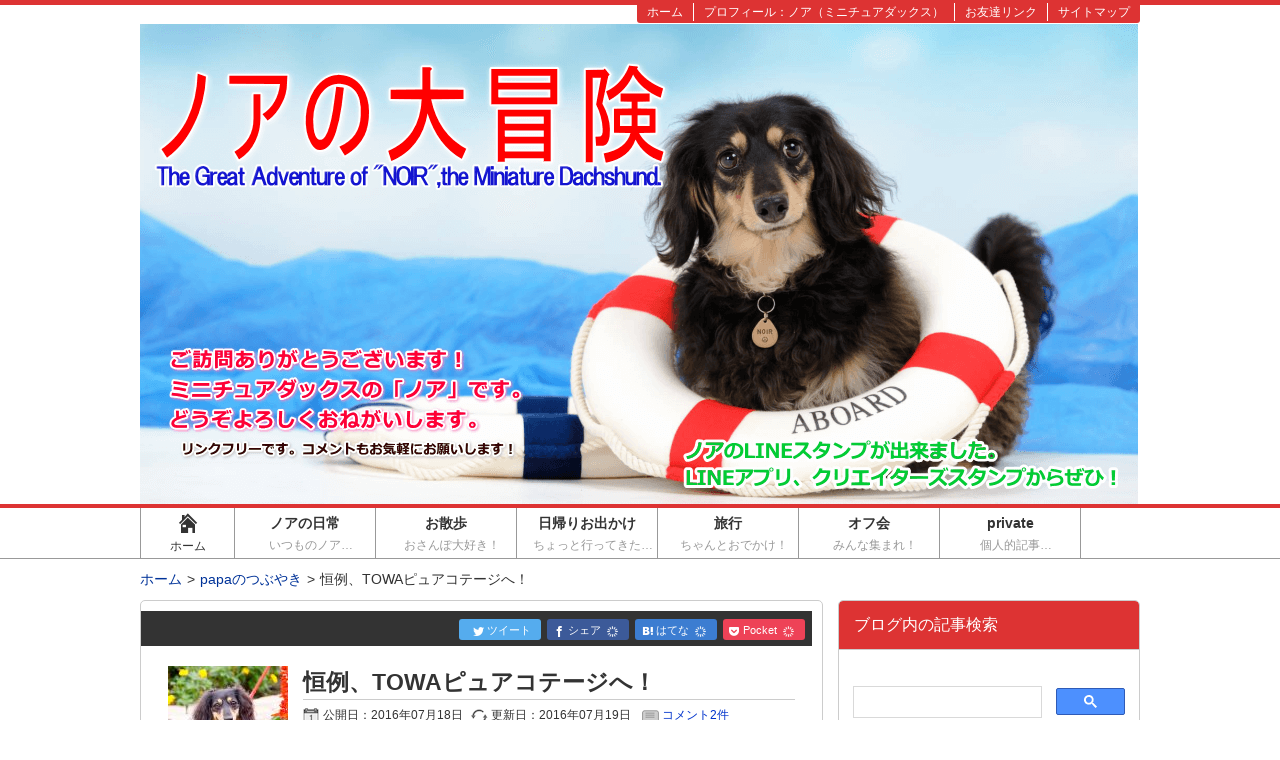

--- FILE ---
content_type: text/html; charset=UTF-8
request_url: https://11wanko.com/archives/8704
body_size: 21138
content:
<!DOCTYPE html>
<html lang="ja" itemscope itemtype="http://schema.org/Article">
<head prefix="og: http://ogp.me/ns# fb: http://ogp.me/ns/fb#">
	<meta http-equiv="X-UA-Compatible" content="IE=edge">
	<meta charset="UTF-8"/>
	<title>恒例、TOWAピュアコテージへ！ | ノアの大冒険-ミニチュアダックス&quot;ノア&quot;のブログ</title>
	<link rel="pingback" href="https://11wanko.com/xmlrpc.php"/>
	<link rel="alternate" type="application/rss+xml" href="https://11wanko.com/feed" title=" RSSフィード"/>
	<link rel="alternate" type="application/atom+xml" title=" Atomフィード" href="https://11wanko.com/feed/atom"/>
<link rel="shortcut icon" href="https://11wanko.com/wp-content/uploads/2016/01/icon201601.png">	<meta name="viewport" content="width=1000">

<!--OGP-->
<meta property="og:title" content="恒例、TOWAピュアコテージへ！"/>
<meta property="og:type" content="article"/>
<meta property="og:url" content="https://11wanko.com/archives/8704"/>
<meta property="og:site_name" content="ノアの大冒険-ミニチュアダックス&quot;ノア&quot;のブログ"/>
<meta property="og:image" content="https://11wanko.com/wp-content/uploads/2016/07/image-154.jpeg"/>
<meta property="og:description" content="こんにちは。

7月の連休はGW、秋の連休と並んで我が家の定例行事となっている、那須高原のTOWAピュアコテージに来ています。

パパの体調は相変わらず良くないのですが、朝..."/>
<!--END:OGP-->
<!--twitter card-->
<meta name="twitter:card" content="summary_large_image"/>
<!--END:twitter card-->
<!--microdata card-->
<meta itemprop="name" content="恒例、TOWAピュアコテージへ！"/>
<meta itemprop="description" content="こんにちは。

7月の連休はGW、秋の連休と並んで我が家の定例行事となっている、那須高原のTOWAピュアコテージに来ています。

パパの体調は相変わらず良くないのですが、朝..."/>
<meta itemprop="image" content="https://11wanko.com/wp-content/uploads/2016/07/image-154.jpeg"/>
<meta itemprop="datePublished" content="2016-07-18"/>
<meta itemprop="dateModified" content="2016-07-19"/>
<!--END:microdata card-->

<!-- All in One SEO Pack 3.2.9 によって Michael Torbert の Semper Fi Web Design[226,287] -->
<meta name="description" content="こんにちは。 7月の連休はGW、秋の連休と並んで我が家の定例行事となっている、那須高原のTOWAピュアコテージに来ています。 パパの体調は相変わらず良くないのですが、朝からベンザエース（ベンザブロックＳでした…）をしっかり飲んでお出かけです。 写真上＜フロント棟＞ 写真下＜リニューアルされた、コテージ棟＞"/>

<meta name="keywords" content="towaピュアコテージ,リニューアル,佐野サービスエリア"/>

<link rel="canonical" href="https://11wanko.com/archives/8704"/>
<!-- All in One SEO Pack -->
<link rel='dns-prefetch' href='//s.w.org'/>
		<script type="text/javascript">window._wpemojiSettings={"baseUrl":"https:\/\/s.w.org\/images\/core\/emoji\/12.0.0-1\/72x72\/","ext":".png","svgUrl":"https:\/\/s.w.org\/images\/core\/emoji\/12.0.0-1\/svg\/","svgExt":".svg","source":{"concatemoji":"https:\/\/11wanko.com\/wp-includes\/js\/wp-emoji-release.min.js?ver=5.2.21"}};!function(e,a,t){var n,r,o,i=a.createElement("canvas"),p=i.getContext&&i.getContext("2d");function s(e,t){var a=String.fromCharCode;p.clearRect(0,0,i.width,i.height),p.fillText(a.apply(this,e),0,0);e=i.toDataURL();return p.clearRect(0,0,i.width,i.height),p.fillText(a.apply(this,t),0,0),e===i.toDataURL()}function c(e){var t=a.createElement("script");t.src=e,t.defer=t.type="text/javascript",a.getElementsByTagName("head")[0].appendChild(t)}for(o=Array("flag","emoji"),t.supports={everything:!0,everythingExceptFlag:!0},r=0;r<o.length;r++)t.supports[o[r]]=function(e){if(!p||!p.fillText)return!1;switch(p.textBaseline="top",p.font="600 32px Arial",e){case"flag":return s([55356,56826,55356,56819],[55356,56826,8203,55356,56819])?!1:!s([55356,57332,56128,56423,56128,56418,56128,56421,56128,56430,56128,56423,56128,56447],[55356,57332,8203,56128,56423,8203,56128,56418,8203,56128,56421,8203,56128,56430,8203,56128,56423,8203,56128,56447]);case"emoji":return!s([55357,56424,55356,57342,8205,55358,56605,8205,55357,56424,55356,57340],[55357,56424,55356,57342,8203,55358,56605,8203,55357,56424,55356,57340])}return!1}(o[r]),t.supports.everything=t.supports.everything&&t.supports[o[r]],"flag"!==o[r]&&(t.supports.everythingExceptFlag=t.supports.everythingExceptFlag&&t.supports[o[r]]);t.supports.everythingExceptFlag=t.supports.everythingExceptFlag&&!t.supports.flag,t.DOMReady=!1,t.readyCallback=function(){t.DOMReady=!0},t.supports.everything||(n=function(){t.readyCallback()},a.addEventListener?(a.addEventListener("DOMContentLoaded",n,!1),e.addEventListener("load",n,!1)):(e.attachEvent("onload",n),a.attachEvent("onreadystatechange",function(){"complete"===a.readyState&&t.readyCallback()})),(n=t.source||{}).concatemoji?c(n.concatemoji):n.wpemoji&&n.twemoji&&(c(n.twemoji),c(n.wpemoji)))}(window,document,window._wpemojiSettings);</script>
		<style type="text/css">
img.wp-smiley,
img.emoji {
	display: inline !important;
	border: none !important;
	box-shadow: none !important;
	height: 1em !important;
	width: 1em !important;
	margin: 0 .07em !important;
	vertical-align: -0.1em !important;
	background: none !important;
	padding: 0 !important;
}
</style>
	<link rel='stylesheet' id='colorbox-theme1-css' href='https://11wanko.com/wp-content/plugins/jquery-colorbox/themes/theme1/colorbox.css?ver=4.6.2' type='text/css' media='screen'/>
<link rel='stylesheet' id='wp-block-library-css' href='https://11wanko.com/wp-includes/css/dist/block-library/style.min.css?ver=5.2.21' type='text/css' media='all'/>
<link rel='stylesheet' id='mwc_style-css' href='https://11wanko.com/wp-content/plugins/maroyaka-webclap-for-wordpress/css/mwc.css?ver=5.2.21' type='text/css' media='all'/>
<link rel='stylesheet' id='wordpress-popular-posts-css-css' href='https://11wanko.com/wp-content/plugins/wordpress-popular-posts/public/css/wpp.css?ver=4.2.2' type='text/css' media='all'/>
<link rel='stylesheet' id='aw-style-css' href='https://11wanko.com/wp-content/themes/msx-03-181006/css/style-common.min.css?ver=20181123145450' type='text/css' media='all'/>
<link rel='stylesheet' id='sccss_style-css' href='https://11wanko.com/?sccss=1&#038;ver=5.2.21' type='text/css' media='all'/>
<script type='text/javascript' src='https://11wanko.com/wp-includes/js/jquery/jquery.js?ver=1.12.4-wp'></script>
<script type='text/javascript' src='https://11wanko.com/wp-includes/js/jquery/jquery-migrate.min.js?ver=1.4.1'></script>
<script type='text/javascript'>//<![CDATA[
var jQueryColorboxSettingsArray={"jQueryColorboxVersion":"4.6.2","colorboxInline":"false","colorboxIframe":"false","colorboxGroupId":"","colorboxTitle":"","colorboxWidth":"false","colorboxHeight":"false","colorboxMaxWidth":"false","colorboxMaxHeight":"false","colorboxSlideshow":"false","colorboxSlideshowAuto":"false","colorboxScalePhotos":"true","colorboxPreloading":"false","colorboxOverlayClose":"true","colorboxLoop":"true","colorboxEscKey":"true","colorboxArrowKey":"true","colorboxScrolling":"true","colorboxOpacity":"0.85","colorboxTransition":"elastic","colorboxSpeed":"350","colorboxSlideshowSpeed":"2500","colorboxClose":"close","colorboxNext":"next","colorboxPrevious":"previous","colorboxSlideshowStart":"start slideshow","colorboxSlideshowStop":"stop slideshow","colorboxCurrent":"{current} of {total} images","colorboxXhrError":"This content failed to load.","colorboxImgError":"This image failed to load.","colorboxImageMaxWidth":"99%","colorboxImageMaxHeight":"99%","colorboxImageHeight":"false","colorboxImageWidth":"false","colorboxLinkHeight":"false","colorboxLinkWidth":"false","colorboxInitialHeight":"100","colorboxInitialWidth":"300","autoColorboxJavaScript":"true","autoHideFlash":"true","autoColorbox":"true","autoColorboxGalleries":"","addZoomOverlay":"","useGoogleJQuery":"","colorboxAddClassToLinks":""};
//]]></script>
<script type='text/javascript' src='https://11wanko.com/wp-content/plugins/jquery-colorbox/js/jquery.colorbox-min.js?ver=1.4.33'></script>
<script type='text/javascript' src='https://11wanko.com/wp-content/plugins/jquery-colorbox/js/jquery-colorbox-wrapper-min.js?ver=4.6.2'></script>
<script type='text/javascript'>//<![CDATA[
var wpp_params={"sampling_active":"1","sampling_rate":"100","ajax_url":"https:\/\/11wanko.com\/wp-json\/wordpress-popular-posts\/v1\/popular-posts\/","ID":"8704","token":"2307bd2ed5","debug":""};
//]]></script>
<script type='text/javascript' src='https://11wanko.com/wp-content/plugins/wordpress-popular-posts/public/js/wpp-4.2.0.min.js?ver=4.2.2'></script>
<link rel='https://api.w.org/' href='https://11wanko.com/wp-json/'/>
<link rel="EditURI" type="application/rsd+xml" title="RSD" href="https://11wanko.com/xmlrpc.php?rsd"/>
<link rel="wlwmanifest" type="application/wlwmanifest+xml" href="https://11wanko.com/wp-includes/wlwmanifest.xml"/> 
<link rel='prev' title='パパまだ良くならないの？？…' href='https://11wanko.com/archives/8593'/>
<link rel='next' title='那須の夜は静かに更けてゆきました。。。' href='https://11wanko.com/archives/8711'/>
<link rel='shortlink' href='https://11wanko.com/?p=8704'/>
<link rel="alternate" type="application/json+oembed" href="https://11wanko.com/wp-json/oembed/1.0/embed?url=https%3A%2F%2F11wanko.com%2Farchives%2F8704"/>
<link rel="alternate" type="text/xml+oembed" href="https://11wanko.com/wp-json/oembed/1.0/embed?url=https%3A%2F%2F11wanko.com%2Farchives%2F8704&#038;format=xml"/>
<script type="text/javascript">window._wp_rp_static_base_url='https://wprp.zemanta.com/static/';window._wp_rp_wp_ajax_url="https://11wanko.com/wp-admin/admin-ajax.php";window._wp_rp_plugin_version='3.6.4';window._wp_rp_post_id='8704';window._wp_rp_num_rel_posts='10';window._wp_rp_thumbnails=true;window._wp_rp_post_title='%E6%81%92%E4%BE%8B%E3%80%81TOWA%E3%83%94%E3%83%A5%E3%82%A2%E3%82%B3%E3%83%86%E3%83%BC%E3%82%B8%E3%81%B8%EF%BC%81';window._wp_rp_post_tags=['%E4%BD%90%E9%87%8E%E3%82%B5%E3%83%BC%E3%83%93%E3%82%B9%E3%82%A8%E3%83%AA%E3%82%A2','%E3%83%AA%E3%83%8B%E3%83%A5%E3%83%BC%E3%82%A2%E3%83%AB','towa%E3%83%94%E3%83%A5%E3%82%A2%E3%82%B3%E3%83%86%E3%83%BC%E3%82%B8','%E3%83%89%E3%83%83%E3%82%B0%E3%83%A9%E3%83%B3','%E6%A0%83%E6%9C%A8%E7%9C%8C','papa%E3%81%AE%E3%81%A4%E3%81%B6%E3%82%84%E3%81%8D','%E6%97%85%E8%A1%8C','aa'];window._wp_rp_promoted_content=true;</script>
<link rel="stylesheet" href="https://11wanko.com/wp-content/plugins/wordpress-23-related-posts-plugin/static/themes/momma.css?version=3.6.4"/>
<!--BEGIN:Google Custom Search-->
<script>(function(){var cx='017982216870414393747:w_nuxu19vdc';var gcse=document.createElement('script');gcse.type='text/javascript';gcse.async=true;gcse.src=(document.location.protocol=='https:'?'https:':'http:')+'//www.google.co.jp/cse/cse.js?cx='+cx;var s=document.getElementsByTagName('script')[0];s.parentNode.insertBefore(gcse,s);})();</script>
<!--END:Google custom search-->
<script>(function(i,s,o,g,r,a,m){i['GoogleAnalyticsObject']=r;i[r]=i[r]||function(){(i[r].q=i[r].q||[]).push(arguments)},i[r].l=1*new Date();a=s.createElement(o),m=s.getElementsByTagName(o)[0];a.async=1;a.src=g;m.parentNode.insertBefore(a,m)})(window,document,'script','//www.google-analytics.com/analytics.js','ga');ga('create','UA-74583387-1','auto');ga('send','pageview');</script>    <!--Theme color-->
    <style type="text/css" media="screen">
		.blog_header,
		.page_header {
			border-top-color:#dd3333;
		}
		.blog_header{
			border-bottom-color:#dd3333;
		}
		.header_h1_text{
			color:#333;
		}
		.main_nav_home .current,.current,.main_nav a:hover,.main_nav li:hover,.sideBox h3,.moreLink a,.moreLink a:visited,.page-numbers:hover,.go_top_tab,
		.generalBox h3,.post_page h1,.go_PC,.current .main_nav_home_span,.primaryMenu a,.h1_front_page{
			color:#ffffff;
		}
		.current,.main_nav a:hover,.sideBox h3,.moreLink a,.page-numbers:hover,.icon_arrow,
		.generalBox h3,.post_page h1,.go_PC,.primaryMenu,.title_tokuten,.h1_front_page{
			background-color:#dd3333;
		}
		.tokuten{
			border-color:#dd3333		}
		.post_content h2:before,.post_content h2:after{
			background-color:#f43f63;
		}
		.post_content h2{
			background-color:#EEEEEE;
			color:#333;
		}
		.post_content h3{
			border-left-color:#f43f63;
		}
		.go_top_tab:hover{
			color:#dd3333;
			background-color:#FFF;
		}
		.go_PC:hover{
			color:#dd3333;
			background-color:#ffffff;
		}
		.icon_arrow,.icon_arrow:after,.primaryMenu li{
			border-color:#ffffff;
		}
		.icon_arrow:before{
			border-bottom-color:#ffffff;
		}
		.icon_arrow:before{
			border-color:transparent transparent inherit;
		}
		.comments h3:before,.comments h2:before,.archive_frame:before{
			background-color:#dd3333;
			border-color:#dd3333;
		}
		.blog_footer{
			border-top-color:#dd3333;
		}
		#sidebar .gsc-input-box{
			height:30px;
		}
		.head_description,#gserchText{
			color:#333;
		}
		.bread_nav{
			color:#333;
		}
		.bread_nav a{
			color:#003399;
		}
		#gserchBox .gsc-input-box {
			height:auto;
		}
		.post_content .yarpp-related h3{
			padding: 10px 10px 13px 27px !important;
			margin:0 -10px !important;
		}
		.post_content .yarpp-related a,
		.post_content .yarpp-related .yarpp-thumbnail-title{
			font-weight:normal !important;
		}
		.blog_footer {
		    color: #ccc;
		    background: #333;
		}
		.content_footer .new_post_date, .content_footer .recentcomments span,.content_footer a, .content_footer a:visited, .footCopy a, .footCopy a:visited,.footBox .author_title,.footBox .scl_date,.footBox a.orderCatList_item,.footBox .profile_widget_title,.footBox .profile_widget_name {
			color: #ccc;
		}
		.footBox h3 {
		    color: #333;
		    background-color: #DFDFDF;
		}

				.sideBox h3, .generalBox h3{
			border:1px solid #ccc;
		}
		.archive_frame:before{
			border:none;
		}
		.comments h3:before{
			border-color:#ccc;
		}
				#page-top a img{
			opacity:0.6
		}		
	#wrapper-1col{background-color:#ffffff;}
	.wrap_h1 h1{color:#333;}
			    	    		    </style>
    <!--Theme script-->
    <script type="text/javascript">var devMode=false;</script>
</head><body>
<div class="wrap">
	<header id="pagetop" class="blog_header" style="background-color:#ffffff;">
	<nav class="sub_nav">
    <ul id="nav_2" class="primaryMenu clearfix"><li id="menu-item-6510" class="menu-item menu-item-type-post_type menu-item-object-page menu-item-6510"><a href="https://11wanko.com/sitemap"><span>サイトマップ</span></a></li>
<li id="menu-item-6683" class="menu-item menu-item-type-post_type menu-item-object-page menu-item-6683"><a href="https://11wanko.com/friendslinks"><span>お友達リンク</span></a></li>
<li id="menu-item-6511" class="menu-item menu-item-type-post_type menu-item-object-page menu-item-6511"><a href="https://11wanko.com/author"><span>プロフィール：ノア（ミニチュアダックス）</span></a></li>
<li id="menu-item-6509" class="menu-item menu-item-type-custom menu-item-object-custom menu-item-home menu-item-6509"><a href="https://11wanko.com/"><span>ホーム</span></a></li>
</ul>    </nav>
	<div class="wrapper_header">
	<div class="content_header clearfix">
		<a href="https://11wanko.com"><img src="https://11wanko.com/wp-content/uploads/2019/08/head201908a.png" alt="ノアの大冒険-ミニチュアダックス・ノアのブログ" height="480" width="998"/></a>	</div><!--.content_header-->
    </div><!--.wrapper_header-->
</header><!--.header-->
        <nav class="main_nav">
            <ul class="headMenu clearfix">
            <li class="main_nav_home"><a href="https://11wanko.com" id="main_nav_home" class=""><span aria-hidden="true" class="icon-home"></span><br/><span class="main_nav_home_span">ホーム</span></a></li>
        <li id="menu-item-6515" class="menu-item menu-item-type-taxonomy menu-item-object-category menu-item-6515"><a href="https://11wanko.com/archives/category/daiary">ノアの日常<br/><span>いつものノア…　　</span></a></li>
<li id="menu-item-6518" class="menu-item menu-item-type-taxonomy menu-item-object-category menu-item-6518"><a href="https://11wanko.com/archives/category/takewalk">お散歩<br/><span>おさんぽ大好き！　　</span></a></li>
<li id="menu-item-6517" class="menu-item menu-item-type-taxonomy menu-item-object-category menu-item-6517"><a href="https://11wanko.com/archives/category/%e6%97%a5%e5%b8%b0%e3%82%8a%e3%81%8a%e5%87%ba%e3%81%8b%e3%81%91">日帰りお出かけ<br/><span>ちょっと行ってきた…　　</span></a></li>
<li id="menu-item-6516" class="menu-item menu-item-type-taxonomy menu-item-object-category current-post-ancestor current-menu-parent current-post-parent menu-item-6516"><a href="https://11wanko.com/archives/category/travel">旅行<br/><span>ちゃんとおでかけ！　　</span></a></li>
<li id="menu-item-6520" class="menu-item menu-item-type-taxonomy menu-item-object-category menu-item-6520"><a href="https://11wanko.com/archives/category/%e3%82%aa%e3%83%95%e4%bc%9a">オフ会<br/><span>みんな集まれ！　　</span></a></li>
<li id="menu-item-6519" class="menu-item menu-item-type-taxonomy menu-item-object-category menu-item-6519"><a href="https://11wanko.com/archives/category/private">private<br/><span>個人的記事…　　</span></a></li>
        </ul>
        </nav><!--.main_nav-->
        <div class="wrapper_main" style="background-color:#ffffff;">
<div class="main clearfix main_2col">
<nav class="bread_nav"><ol itemscope itemtype="http://schema.org/BreadcrumbList"><li itemprop="itemListElement" itemscope itemtype="http://schema.org/ListItem"><a href="https://11wanko.com" itemprop="item"><span itemprop="name">ホーム</span></a><meta itemprop="position" content="1"/><li itemprop="itemListElement" itemscope itemtype="http://schema.org/ListItem"><a href="https://11wanko.com/archives/category/papa%e3%81%ae%e3%81%a4%e3%81%b6%e3%82%84%e3%81%8d" itemprop="item"><span itemprop="name">papaのつぶやき</span></a><meta itemprop="position" content="2"/><li>恒例、TOWAピュアコテージへ！</li></ol></nav>

	<div class="content f_left">
	<!--posts-->
<div class="post_archive ">
		<div class="social_postTitle clearfix">
		  <div class="sns-button-horizontal">
  <div class="sns-buttons-pc">
    <ul class="snsb snsb-balloon">
          <li class="balloon-btn twitter-balloon-btn">
        <span class="balloon-btn-set">
          <a href="http://twitter.com/share?text=恒例、TOWAピュアコテージへ！&url=https://11wanko.com/archives/8704" target="blank" class="balloon-btn-link twitter-balloon-btn-link" rel="nofollow">
            <i class="icon-twitter"></i>ツイート
          </a>
        </span>
      </li>
              <li class="balloon-btn facebook-balloon-btn">
        <span class="balloon-btn-set">
          <a href="https://www.facebook.com/sharer/sharer.php?u=https://11wanko.com/archives/8704&t=恒例、TOWAピュアコテージへ！" target="blank" class="balloon-btn-link facebook-balloon-btn-link" rel="nofollow">
            <i class="icon-facebook"></i>シェア<span class="social-count facebook-count"><i class="fa icon-spinner fa-spin"></i></span>
          </a>
        </span>
      </li>
              <li class="balloon-btn hatena-balloon-btn">
        <span class="balloon-btn-set">
          <a href="http://b.hatena.ne.jp/add?mode=confirm&url=https://11wanko.com/archives/8704&title=%E6%81%92%E4%BE%8B%E3%80%81TOWA%E3%83%94%E3%83%A5%E3%82%A2%E3%82%B3%E3%83%86%E3%83%BC%E3%82%B8%E3%81%B8%EF%BC%81" target="blank" class="balloon-btn-link hatena-balloon-btn-link" rel="nofollow">
            <i class="icon-hatena"></i>はてな<span class="social-count hatebu-count"><i class="fa icon-spinner fa-spin"></i></span>
          </a>
        </span>
      </li>
              <li class="balloon-btn pocket-balloon-btn">
        <span class="balloon-btn-set">
          <a href="https://getpocket.com/edit?url=https://11wanko.com/archives/8704" target="blank" class="balloon-btn-link pocket-balloon-btn-link" rel="nofollow">
            <i class="icon-pocket"></i>Pocket<span class="social-count pocket-count"><i class="fa icon-spinner fa-spin"></i></span>
          </a>
        </span>
      </li>
            </ul>
  </div>
  </div>
  <script>jQuery(function(){get_social_count_facebook('https://11wanko.com/archives/8704','.facebook-count');get_social_count_hatebu('https://11wanko.com/archives/8704','.hatebu-count');get_social_count_pocket('https://11wanko.com/archives/8704','.pocket-count','https://11wanko.com/wp-content/themes/msx-03-181006');});</script>
			 	</div>
		<header class="postTitle clearfix">
     	<div class="postThum f_left">
		<img width="120" height="120" src="https://11wanko.com/wp-content/uploads/2016/07/image-154-120x120.jpeg" class="attachment-120x120 size-120x120 colorbox-8704  wp-post-image" alt="" srcset="https://11wanko.com/wp-content/uploads/2016/07/image-154-120x120.jpeg 120w, https://11wanko.com/wp-content/uploads/2016/07/image-154-180x180.jpeg 180w, https://11wanko.com/wp-content/uploads/2016/07/image-154-150x150.jpeg 150w" sizes="(max-width: 120px) 100vw, 120px"/>	</div>
    	<div class="postTitleContent singleTitleContent">
		<h1 itemprop="headline"><a href="https://11wanko.com/archives/8704">恒例、TOWAピュアコテージへ！</a> </h1>
		<div class="postData">
			<span class="postPub">公開日：<time class="entry-date published" datetime="2016-07-18T00:01:05+09:00">2016年07月18日</time></span><span class="postMod">更新日：<time class="entry-date date updated" datetime="2016-07-19T00:00:37+09:00">2016年07月19日</time></span>			<span class="postComment"><a class="comment_parent_link" href="#comments">コメント2件</a></span><br>			<span class="postCategory">      <a href="https://11wanko.com/archives/category/papa%e3%81%ae%e3%81%a4%e3%81%b6%e3%82%84%e3%81%8d">      <span class="cat_label" style="background-color: #666;color: #fff">
       papaのつぶやき      </span>
      </a>        <a href="https://11wanko.com/archives/category/%e3%83%89%e3%83%83%e3%82%b0%e3%83%a9%e3%83%b3">      <span class="cat_label" style="background-color: #666;color: #fff">
       ドッグラン      </span>
      </a>        <a href="https://11wanko.com/archives/category/travel">      <span class="cat_label" style="background-color: #666;color: #fff">
       旅行      </span>
      </a>        <a href="https://11wanko.com/archives/category/travel/%e6%a0%83%e6%9c%a8%e7%9c%8c">      <span class="cat_label" style="background-color: #666;color: #fff">
       栃木県      </span>
      </a>  </span>
					<a href="https://11wanko.com/archives/author/11wanko" class="postAuthor">			<div class="wrap_post_au_avatar">
				<img alt='ノアPaPa' src='https://secure.gravatar.com/avatar/2bacc82f84a74f228fd7a2bf6ce9f1f2?s=20&#038;d=monsterid&#038;r=g' srcset='https://secure.gravatar.com/avatar/2bacc82f84a74f228fd7a2bf6ce9f1f2?s=40&#038;d=monsterid&#038;r=g 2x' class='avatar avatar-20 photo' height='20' width='20'/>			</div>
			<div class="post_author_name">
				ノアPaPa			</div>
		</a>								<span class="postTag"><a href="https://11wanko.com/archives/tag/towa%e3%83%94%e3%83%a5%e3%82%a2%e3%82%b3%e3%83%86%e3%83%bc%e3%82%b8" rel="tag">TOWAピュアコテージ</a> &bull; <a href="https://11wanko.com/archives/tag/%e3%83%aa%e3%83%8b%e3%83%a5%e3%83%bc%e3%82%a2%e3%83%ab" rel="tag">リニューアル</a> &bull; <a href="https://11wanko.com/archives/tag/%e4%bd%90%e9%87%8e%e3%82%b5%e3%83%bc%e3%83%93%e3%82%b9%e3%82%a8%e3%83%aa%e3%82%a2" rel="tag">佐野サービスエリア</a></span>
					</div>
	</div>
	</header>
	<div class="post_content clearfix">
    	<p>こんにちは。</p>
<p>7月の連休はGW、秋の連休と並んで我が家の定例行事となっている、那須高原のTOWAピュアコテージに来ています。</p>
<p>パパの体調は相変わらず良くないのですが、朝から<span style="color: #808080;"><del>ベンザエース</del></span>（<span style="color: #ff0000;">ベンザブロックＳ</span>でした…）をしっかり飲んでお出かけです。</p>
<p><a href="https://11wanko.com/wp-content/uploads/2016/07/image-163.jpeg"><img class="kage alignnone wp-image-8700 size-large colorbox-8704" src="https://11wanko.com/wp-content/uploads/2016/07/image-163-640x428.jpeg" alt="image" width="640" height="428" srcset="https://11wanko.com/wp-content/uploads/2016/07/image-163-640x428.jpeg 640w, https://11wanko.com/wp-content/uploads/2016/07/image-163-300x200.jpeg 300w, https://11wanko.com/wp-content/uploads/2016/07/image-163-480x321.jpeg 480w, https://11wanko.com/wp-content/uploads/2016/07/image-163-800x535.jpeg 800w" sizes="(max-width: 640px) 100vw, 640px"/></a></p>
<p>写真上＜フロント棟＞<br/>
写真下＜リニューアルされた、コテージ棟＞</p>
<p><a href="https://11wanko.com/wp-content/uploads/2016/07/image-162.jpeg"><img class="kage alignnone wp-image-8699 size-large colorbox-8704" src="https://11wanko.com/wp-content/uploads/2016/07/image-162-640x428.jpeg" alt="image" width="640" height="428" srcset="https://11wanko.com/wp-content/uploads/2016/07/image-162-640x428.jpeg 640w, https://11wanko.com/wp-content/uploads/2016/07/image-162-300x200.jpeg 300w, https://11wanko.com/wp-content/uploads/2016/07/image-162-480x321.jpeg 480w, https://11wanko.com/wp-content/uploads/2016/07/image-162-800x535.jpeg 800w" sizes="(max-width: 640px) 100vw, 640px"/></a></p>
<p>今年のゴールデンウイークにリニューアルしたばかりのC161～164棟です。詳しくは<a href="https://11wanko.com/archives/8085">前回の記事</a>をご参照下さい。</p>
<p><a class="arrow-blue" href="https://11wanko.com/archives/8085">リニューアルされたよ!TOWAピュアコテージへGO!</a></p>
<p>関東地方はまだ梅雨明けしてなく、今日もすっきりしない天気。途中の佐野SAでいつものように佐野ラーメンのお昼を食べて、ドッグランでひと遊びしていたら、小雨が降り出してしまいました。。。</p>
<p><a href="https://11wanko.com/wp-content/uploads/2016/07/image-165.jpeg"><img class="kage alignnone wp-image-8702 size-large colorbox-8704" src="https://11wanko.com/wp-content/uploads/2016/07/image-165-640x428.jpeg" alt="image" width="640" height="428" srcset="https://11wanko.com/wp-content/uploads/2016/07/image-165-640x428.jpeg 640w, https://11wanko.com/wp-content/uploads/2016/07/image-165-300x200.jpeg 300w, https://11wanko.com/wp-content/uploads/2016/07/image-165-480x321.jpeg 480w, https://11wanko.com/wp-content/uploads/2016/07/image-165-800x535.jpeg 800w" sizes="(max-width: 640px) 100vw, 640px"/></a></p>
<p><a href="https://11wanko.com/wp-content/uploads/2016/07/image-154.jpeg"><img class="kage alignnone wp-image-8691 size-large colorbox-8704" src="https://11wanko.com/wp-content/uploads/2016/07/image-154-640x428.jpeg" alt="image" width="640" height="428" srcset="https://11wanko.com/wp-content/uploads/2016/07/image-154-640x428.jpeg 640w, https://11wanko.com/wp-content/uploads/2016/07/image-154-300x200.jpeg 300w, https://11wanko.com/wp-content/uploads/2016/07/image-154-480x321.jpeg 480w, https://11wanko.com/wp-content/uploads/2016/07/image-154-800x535.jpeg 800w" sizes="(max-width: 640px) 100vw, 640px"/></a></p>
<p>佐野SAの花壇の前でポーズ。</p>
<p><a href="https://11wanko.com/wp-content/uploads/2016/07/image-155.jpeg"><img class="kage alignnone wp-image-8692 size-large colorbox-8704" src="https://11wanko.com/wp-content/uploads/2016/07/image-155-640x428.jpeg" alt="image" width="640" height="428" srcset="https://11wanko.com/wp-content/uploads/2016/07/image-155-640x428.jpeg 640w, https://11wanko.com/wp-content/uploads/2016/07/image-155-300x200.jpeg 300w, https://11wanko.com/wp-content/uploads/2016/07/image-155-480x321.jpeg 480w, https://11wanko.com/wp-content/uploads/2016/07/image-155-800x535.jpeg 800w" sizes="(max-width: 640px) 100vw, 640px"/></a></p>
<p>蒸し暑いせいか、いつもより少し動きが穏やかな感じがしないでもなく、このあと雨が降り出したので、すぐに移動となりました。</p>
<p>TOWAピュアコテージに着くと、まずはドッグランへ。</p>
<p><a href="https://11wanko.com/wp-content/uploads/2016/07/image-157.jpeg"><img class="kage alignnone wp-image-8694 size-large colorbox-8704" src="https://11wanko.com/wp-content/uploads/2016/07/image-157-640x448.jpeg" alt="image" width="640" height="448" srcset="https://11wanko.com/wp-content/uploads/2016/07/image-157-640x448.jpeg 640w, https://11wanko.com/wp-content/uploads/2016/07/image-157-300x210.jpeg 300w, https://11wanko.com/wp-content/uploads/2016/07/image-157-480x336.jpeg 480w, https://11wanko.com/wp-content/uploads/2016/07/image-157-800x560.jpeg 800w, https://11wanko.com/wp-content/uploads/2016/07/image-157.jpeg 1082w" sizes="(max-width: 640px) 100vw, 640px"/></a></p>
<p><a href="https://11wanko.com/wp-content/uploads/2016/07/image-158.jpeg"><img class="kage alignnone wp-image-8695 size-large colorbox-8704" src="https://11wanko.com/wp-content/uploads/2016/07/image-158-640x418.jpeg" alt="image" width="640" height="418" srcset="https://11wanko.com/wp-content/uploads/2016/07/image-158-640x418.jpeg 640w, https://11wanko.com/wp-content/uploads/2016/07/image-158-300x196.jpeg 300w, https://11wanko.com/wp-content/uploads/2016/07/image-158-480x313.jpeg 480w, https://11wanko.com/wp-content/uploads/2016/07/image-158-800x522.jpeg 800w, https://11wanko.com/wp-content/uploads/2016/07/image-158.jpeg 1358w" sizes="(max-width: 640px) 100vw, 640px"/></a></p>
<p>ランは貸切状態でした。広～いランを自由に走り回るノア。</p>
<p>久しぶりに思う存分走りまくって、足だけじゃなくておなかもびちゃびちゃです…。<br/>
後でキレイにしなくちゃ…</p>
<p><a href="https://11wanko.com/wp-content/uploads/2016/07/image-159.jpeg"><img class="kage alignnone wp-image-8696 size-large colorbox-8704" src="https://11wanko.com/wp-content/uploads/2016/07/image-159-640x426.jpeg" alt="image" width="640" height="426" srcset="https://11wanko.com/wp-content/uploads/2016/07/image-159-640x426.jpeg 640w, https://11wanko.com/wp-content/uploads/2016/07/image-159-300x200.jpeg 300w, https://11wanko.com/wp-content/uploads/2016/07/image-159-480x320.jpeg 480w, https://11wanko.com/wp-content/uploads/2016/07/image-159-800x533.jpeg 800w, https://11wanko.com/wp-content/uploads/2016/07/image-159.jpeg 1159w" sizes="(max-width: 640px) 100vw, 640px"/></a></p>
<p>ママめがけてまっしぐら・・・</p>
<p><a href="https://11wanko.com/wp-content/uploads/2016/07/image-160.jpeg"><img class="kage alignnone wp-image-8697 size-large colorbox-8704" src="https://11wanko.com/wp-content/uploads/2016/07/image-160-640x422.jpeg" alt="image" width="640" height="422" srcset="https://11wanko.com/wp-content/uploads/2016/07/image-160-640x422.jpeg 640w, https://11wanko.com/wp-content/uploads/2016/07/image-160-300x198.jpeg 300w, https://11wanko.com/wp-content/uploads/2016/07/image-160-480x316.jpeg 480w, https://11wanko.com/wp-content/uploads/2016/07/image-160-800x527.jpeg 800w, https://11wanko.com/wp-content/uploads/2016/07/image-160.jpeg 1453w" sizes="(max-width: 640px) 100vw, 640px"/></a></p>
<p>と思ったら、まさかの全身ゴロスリ大会に・・・</p>
<p>ああああああああ！</p>
<p><a href="https://11wanko.com/wp-content/uploads/2016/07/image-161.jpeg"><img class="kage alignnone wp-image-8698 size-large colorbox-8704" src="https://11wanko.com/wp-content/uploads/2016/07/image-161-640x442.jpeg" alt="image" width="640" height="442" srcset="https://11wanko.com/wp-content/uploads/2016/07/image-161-640x442.jpeg 640w, https://11wanko.com/wp-content/uploads/2016/07/image-161-300x207.jpeg 300w, https://11wanko.com/wp-content/uploads/2016/07/image-161-480x332.jpeg 480w, https://11wanko.com/wp-content/uploads/2016/07/image-161-800x553.jpeg 800w, https://11wanko.com/wp-content/uploads/2016/07/image-161.jpeg 1415w" sizes="(max-width: 640px) 100vw, 640px"/></a></p>
<p>うわああああ・・・、大変なことに・・・(´д｀)。。。</p>
<p>ランの入り口にある足洗い場のシャワーでとりあえずザーッと洗い流して、お部屋でタオルドライ。<br/>
そのあとはドライヤーで乾かしてなんとか元通り。。。</p>
<p><a href="https://11wanko.com/wp-content/uploads/2016/07/image-156.jpeg"><img class="kage alignnone wp-image-8693 size-large colorbox-8704" src="https://11wanko.com/wp-content/uploads/2016/07/image-156-640x428.jpeg" alt="image" width="640" height="428" srcset="https://11wanko.com/wp-content/uploads/2016/07/image-156-640x428.jpeg 640w, https://11wanko.com/wp-content/uploads/2016/07/image-156-300x200.jpeg 300w, https://11wanko.com/wp-content/uploads/2016/07/image-156-480x321.jpeg 480w, https://11wanko.com/wp-content/uploads/2016/07/image-156-800x535.jpeg 800w" sizes="(max-width: 640px) 100vw, 640px"/></a></p>
<p>もう！　ノアは。。。(´д｀)</p>
<p><a href="https://11wanko.com/wp-content/uploads/2016/07/image-164.jpeg"><img class="kage alignnone wp-image-8701 size-large colorbox-8704" src="https://11wanko.com/wp-content/uploads/2016/07/image-164-640x397.jpeg" alt="image" width="640" height="397" srcset="https://11wanko.com/wp-content/uploads/2016/07/image-164-640x397.jpeg 640w, https://11wanko.com/wp-content/uploads/2016/07/image-164-300x186.jpeg 300w, https://11wanko.com/wp-content/uploads/2016/07/image-164-480x298.jpeg 480w, https://11wanko.com/wp-content/uploads/2016/07/image-164-800x496.jpeg 800w, https://11wanko.com/wp-content/uploads/2016/07/image-164.jpeg 1390w" sizes="(max-width: 640px) 100vw, 640px"/></a></p>
<p>さすがに疲れたみたい。。</p>
<p>那須の続き、詳細レポは後日ママがアップすると思いますので、ご期待下さい。</p>
<p><span style="color: #993300;">（ﾅｲｼｮのお願い…最近ママがちっともブログを書きません。LINE、インスタ等でつながっていらっしゃる方、ぜひそれとなくママにハッパをかけて下さいますと大変有り難いのですが、あくまでもこそっとお願い出来れば、と…ノアpapaより）</span></p>
<p><a class="arrow-blue" href="https://11wanko.com/archives/8711">この日の続きはこちらです</a></p>
<div class="maroyaka-webclap mwc-claping" style="text-align: left;"><button class="btn btn-success btn-xs" data-id="8704">&#x1F604; いいね！ <span class="count">0</span></button></div>    		</div>
    		<div class="post_blog_ranking">
		<div class="blog_ranking_label">★↓ぜひポチッとお願いします！↓★(ブログランキング参加中です．．♪)</div>
		<a href="https://dog.blogmura.com/dachs_miniature/ranking.html" target="_blank"><img src="https://dog.blogmura.com/dachs_miniature/img/originalimg/0000860126.jpg" alt="にほんブログ村 犬ブログ ミニチュアダックスフンドへ" width="240" height="160" border="0"/></a><br>　<BR>
<a href="https://dog.blogmura.com/dachs_miniature/ranking.html" target="_blank">＞ミニチュアダックス人気ブログランキング（にほんブログ村）へ</a>
		</div>
            </div><!--.post_archive-->

    <div class="post_footer">
        <div class="post_social_bottom">
                <div class="social_copy" style="text-align:left">
                この記事に何か感じるものがございましたら、ぜひ下記のボタンからツッコミをお願いします！            </div>
              <div class="sns-button-horizontal">
  <div class="sns-buttons-pc">
    <ul class="snsb snsb-balloon">
          <li class="balloon-btn twitter-balloon-btn">
        <span class="balloon-btn-set">
          <a href="http://twitter.com/share?text=恒例、TOWAピュアコテージへ！&url=https://11wanko.com/archives/8704" target="blank" class="balloon-btn-link twitter-balloon-btn-link" rel="nofollow">
            <i class="icon-twitter"></i>ツイート
          </a>
        </span>
      </li>
              <li class="balloon-btn facebook-balloon-btn">
        <span class="balloon-btn-set">
          <a href="https://www.facebook.com/sharer/sharer.php?u=https://11wanko.com/archives/8704&t=恒例、TOWAピュアコテージへ！" target="blank" class="balloon-btn-link facebook-balloon-btn-link" rel="nofollow">
            <i class="icon-facebook"></i>シェア<span class="social-count facebook-count"><i class="fa icon-spinner fa-spin"></i></span>
          </a>
        </span>
      </li>
              <li class="balloon-btn hatena-balloon-btn">
        <span class="balloon-btn-set">
          <a href="http://b.hatena.ne.jp/add?mode=confirm&url=https://11wanko.com/archives/8704&title=%E6%81%92%E4%BE%8B%E3%80%81TOWA%E3%83%94%E3%83%A5%E3%82%A2%E3%82%B3%E3%83%86%E3%83%BC%E3%82%B8%E3%81%B8%EF%BC%81" target="blank" class="balloon-btn-link hatena-balloon-btn-link" rel="nofollow">
            <i class="icon-hatena"></i>はてな<span class="social-count hatebu-count"><i class="fa icon-spinner fa-spin"></i></span>
          </a>
        </span>
      </li>
              <li class="balloon-btn pocket-balloon-btn">
        <span class="balloon-btn-set">
          <a href="https://getpocket.com/edit?url=https://11wanko.com/archives/8704" target="blank" class="balloon-btn-link pocket-balloon-btn-link" rel="nofollow">
            <i class="icon-pocket"></i>Pocket<span class="social-count pocket-count"><i class="fa icon-spinner fa-spin"></i></span>
          </a>
        </span>
      </li>
            </ul>
  </div>
  </div>
  <script>jQuery(function(){get_social_count_facebook('https://11wanko.com/archives/8704','.facebook-count');get_social_count_hatebu('https://11wanko.com/archives/8704','.hatebu-count');get_social_count_pocket('https://11wanko.com/archives/8704','.pocket-count','https://11wanko.com/wp-content/themes/msx-03-181006');});</script>
        </div>
        </div>		<div class="author_box generalBox">
			<h3>この記事を書いた人</h3>
			<div class="author_box_content">
			<div class="wrap_au_avatar">
				<img alt='ノアPaPa' src='https://secure.gravatar.com/avatar/2bacc82f84a74f228fd7a2bf6ce9f1f2?s=96&#038;d=monsterid&#038;r=g' srcset='https://secure.gravatar.com/avatar/2bacc82f84a74f228fd7a2bf6ce9f1f2?s=192&#038;d=monsterid&#038;r=g 2x' class='avatar avatar-96 photo' height='96' width='96'/>			</div>
			<div class="author_infomation">
				<span class="author_box_name">ノアPaPa</span>
				<span class="author_box_title"></span>
			</div>
							<p>ノアパパです。<br/>
いつも仲良くして頂き、ありがとうございます。今日もカメラ片手に飛び回ってます。<br/>
最近は本業が忙しくて、なかなか記事を書けておりませんが、頂いたコメントは必ず目を通しています。ぜひお気軽にコメント下さい。<br/>
よろしくお願いします。。</p>
						</div>
			<div class="moreLink_authors">
				<a href="https://11wanko.com/archives/author/11wanko">ノアPaPaが書いた記事一覧</a>
			</div>
		</div>
	<div id="comments" class="comments">
	<h2>コメント一覧</h2>
    <div class="wrapper_comment">
	    	<ol id="comments_list" class="comment_list">
        				<li id="comment-1651" class="comment_depth-1">
				<img alt='' src='https://secure.gravatar.com/avatar/?s=48&#038;d=monsterid&#038;r=g' srcset='https://secure.gravatar.com/avatar/?s=96&#038;d=monsterid&#038;r=g 2x' class='avatar avatar-48 photo avatar-default' height='48' width='48'/>				<div class="commentAuthor">
					<cite class="author_name">mari</cite>					<div class="commentmetadata">
						<a href="#comment-1651" title="">2016年07月18日 22:00</a>
						&nbsp;<a rel='nofollow' class='comment-reply-link' href='/archives/8704?replytocom=1651#respond' data-commentid="1651" data-postid="8704" data-belowelement="comment-1651" data-respondelement="respond" aria-label='mari に返信'>返信</a>											</div>
				</div>
				<div class="commentCont">
									<p>パパさん、ベンザエースで体調整えられてるんですね♪今時期はなかなか体調優れないですよね…  でも、気分転換に那須にいっちゃうば、リフレッシュ＼(*T▽T*)／ﾜｰｲ♪  ノアちゃんもリフレッシュ(・∀・)ｱﾋｬ!! ゴロスリの後の満足感たっぷりの寝姿☆ 癒されます～(´∇｀)</p>
								</div>
	<ul class="children">
			<li id="comment-1652" class="comment_depth-2">
				<img alt='' src='https://secure.gravatar.com/avatar/2bacc82f84a74f228fd7a2bf6ce9f1f2?s=48&#038;d=monsterid&#038;r=g' srcset='https://secure.gravatar.com/avatar/2bacc82f84a74f228fd7a2bf6ce9f1f2?s=96&#038;d=monsterid&#038;r=g 2x' class='avatar avatar-48 photo' height='48' width='48'/>				<div class="commentAuthor">
					<cite class="author_name">PaPa</cite>					<div class="commentmetadata">
						<a href="#comment-1652" title="">2016年07月19日 00:03</a>
						&nbsp;<a rel='nofollow' class='comment-reply-link' href='/archives/8704?replytocom=1652#respond' data-commentid="1652" data-postid="8704" data-belowelement="comment-1652" data-respondelement="respond" aria-label='PaPa に返信'>返信</a>											</div>
				</div>
				<div class="commentCont">
									<p>><a href="#comment-1651" target="_self" class="comment_parent_link" target="_blank">mari</a>さん<br/>
こんばんは！　今見ましたら、ベンザブロックでした…(´д｀)<br/>
そうなんです、なかなか体調良くならなくて。帰宅と同時に疲れがドッと出て、また悪化しそうな予感が…<br/>
まあ、疲れたのには色々あるのですが・・・</p>
								</div>
	</li><!-- #comment-## -->
</ul><!-- .children -->
</li><!-- #comment-## -->
        </ol>
		        </div>
    	<h2>ぜひ、コメントをお願いします!(^^)!　お初の方もぜひ！</h2>
	<div class="wrap_respond">
    	<div id="respond">
	    <!-- <div class="wrapper_comment"> -->
	 		<div id="cancel-comment-reply">
	 			<a rel="nofollow" id="cancel-comment-reply-link" href="/archives/8704#respond" style="display:none;">返信をキャンセルする。</a>	 		</div>
	        <form action="https://11wanko.com/wp-comments-post.php" method="post" id="commentform">
	        	<div class="h_comment_area">★コメント★(^^)!</div>
				<textarea name="comment" id="comment" rows="10" tabindex="1" class="text_area"></textarea>
	        				<div class="commenter_info">
					<label for="author">お名前/ニックネーム（必須）</label>
					<input type="text" name="author" id="author" value="" tabindex="2" class="text_input"/>
					                	<input id="email" name="email" type="hidden" value="91bd69b7ab@11wanko.com">
															<label for="url">ブログ／FB／SNS等のURL(任意)</label>
				  <input type="text" name="url" id="url" value="" tabindex="4" class="text_input"/>
					
				</div>
					<p class="comment-form-cookies-consent">
                	<input id="wp-comment-cookies-consent" name="wp-comment-cookies-consent" type="checkbox" value="yes" tabindex="5"/>
                	<label for="wp-comment-cookies-consent" class="cookie-consent">次回のコメントで使用するため、ブラウザに自分の名前やメールアドレスを保存する。</label>
              </p>
				            <div class="wrapper_comment_button">
	            	<input name="submit" type="submit" id="submit" tabindex="6" value="コメントを投稿"/>
	            	<input type="hidden" name="comment_post_ID" value="8704"/>
	            </div>
	          <input type='hidden' name='comment_post_ID' value='8704' id='comment_post_ID'/>
<input type='hidden' name='comment_parent' id='comment_parent' value='0'/>
			  <p style="display: none;"><input type="hidden" id="akismet_comment_nonce" name="akismet_comment_nonce" value="803471e99f"/></p><p style="display: none;"><input type="hidden" id="ak_js" name="ak_js" value="152"/></p><p class="tsa_param_field_tsa_" style="display:none;">email confirm<span class="required">*</span><input type="text" name="tsa_email_param_field___" id="tsa_email_param_field___" size="30" value=""/>
	</p><p class="tsa_param_field_tsa_2" style="display:none;">post date<span class="required">*</span><input type="text" name="tsa_param_field_tsa_3" id="tsa_param_field_tsa_3" size="30" value="2026-01-18 05:07:26"/>
	</p><p id="throwsSpamAway">※日本語が含まれない投稿は無視されますのでご注意ください。（スパム対策）</p>	        </form>
		</div>
	</div>
	</div><!--END div#comments-->
<div class="post_footer">
		<nav class="wrap_pn_post">
	<div class="prev_post">
			<a href="https://11wanko.com/archives/8593">
		<div class="pn_caption">前の記事</div>
        <div class="pn_link">
            <div class="pn_post_arrow">≪</div>
                        <div class="pn_post_thum"><img width="50" height="50" src="https://11wanko.com/wp-content/uploads/2016/07/image-69-120x120.jpeg" class="attachment-50x50 size-50x50 colorbox-8704  wp-post-image" alt="" srcset="https://11wanko.com/wp-content/uploads/2016/07/image-69-120x120.jpeg 120w, https://11wanko.com/wp-content/uploads/2016/07/image-69-180x180.jpeg 180w, https://11wanko.com/wp-content/uploads/2016/07/image-69-150x150.jpeg 150w" sizes="(max-width: 50px) 100vw, 50px"/></div>
                        <div class="pn_post_title">パパまだ良くならないの？？…</div>
        </div>
		</a>
		</div>
	<div class="next_post">
			<a href="https://11wanko.com/archives/8711">
		<div class="pn_caption">次の記事</div>
        <div class="pn_link">
            <div class="pn_post_title">那須の夜は静かに更けてゆきました。。。</div>
                        <div class="pn_post_thum"><img width="50" height="50" src="https://11wanko.com/wp-content/uploads/2016/07/DSC07631-120x120.jpg" class="attachment-50x50 size-50x50 colorbox-8704  wp-post-image" alt="" srcset="https://11wanko.com/wp-content/uploads/2016/07/DSC07631-120x120.jpg 120w, https://11wanko.com/wp-content/uploads/2016/07/DSC07631-180x180.jpg 180w, https://11wanko.com/wp-content/uploads/2016/07/DSC07631-150x150.jpg 150w" sizes="(max-width: 50px) 100vw, 50px"/></div>
                        <div class="pn_post_arrow">≫</div>
        </div>
		</a>
		</div>
	</nav>
		<div class="single_go_home">トップへ戻る→<a href="https://11wanko.com">ノアの大冒険-ミニチュアダックス&quot;ノア&quot;のブログ</a></div>
	<!--ここに関連記事を挿入 h2装飾の目的でcontentクラスを指定-->
<div align="left">
 <div class="post_content clearfix" ,align="left">
 
<div class="wp_rp_wrap  wp_rp_momma" id="wp_rp_first"><div class="wp_rp_content"><h3 class="related_post_title"><h2>この記事を読んでくださった方は、こちらの記事も読んでくれています。</h></h3><ul class="related_post wp_rp"><li data-position="0" data-poid="in-8123" data-post-type="none"><a href="https://11wanko.com/archives/8123" class="wp_rp_thumbnail"><img src="https://11wanko.com/wp-content/uploads/2016/05/psDSC06077-150x150.jpg" alt="那須旅行　2016年5月＜1日目＞" width="150" height="150"/></a><small class="wp_rp_publish_date">2016年5月5日</small> <a href="https://11wanko.com/archives/8123" class="wp_rp_title">那須旅行　2016年5月＜1日目＞</a><small class="wp_rp_comments_count"> (0)</small><br/></li><li data-position="1" data-poid="in-8737" data-post-type="none"><a href="https://11wanko.com/archives/8737" class="wp_rp_thumbnail"><img src="https://11wanko.com/wp-content/uploads/2016/07/DSC07658-150x150.jpg" alt="静かな高原の朝はさわやかにスタート（寝不足ですけど・・）" width="150" height="150"/></a><small class="wp_rp_publish_date">2016年7月20日</small> <a href="https://11wanko.com/archives/8737" class="wp_rp_title">静かな高原の朝はさわやかにスタート（寝不足ですけど・・）</a><small class="wp_rp_comments_count"> (0)</small><br/></li><li data-position="2" data-poid="in-8085" data-post-type="none"><a href="https://11wanko.com/archives/8085" class="wp_rp_thumbnail"><img src="https://11wanko.com/wp-content/uploads/2016/05/image-2-150x150.jpeg" alt="リニューアルされたよ！TOWAピュアコテージへGO!" width="150" height="150"/></a><small class="wp_rp_publish_date">2016年5月3日</small> <a href="https://11wanko.com/archives/8085" class="wp_rp_title">リニューアルされたよ！TOWAピュアコテージへGO!</a><small class="wp_rp_comments_count"> (0)</small><br/></li><li data-position="3" data-poid="in-8711" data-post-type="none"><a href="https://11wanko.com/archives/8711" class="wp_rp_thumbnail"><img src="https://11wanko.com/wp-content/uploads/2016/07/DSC07631-150x150.jpg" alt="那須の夜は静かに更けてゆきました。。。" width="150" height="150"/></a><small class="wp_rp_publish_date">2016年7月19日</small> <a href="https://11wanko.com/archives/8711" class="wp_rp_title">那須の夜は静かに更けてゆきました。。。</a><small class="wp_rp_comments_count"> (0)</small><br/></li><li data-position="4" data-poid="in-8758" data-post-type="none"><a href="https://11wanko.com/archives/8758" class="wp_rp_thumbnail"><img src="https://11wanko.com/wp-content/uploads/2016/07/DSC07727-150x150.jpg" alt="楽しい旅行の締めくくりは美味しいランチと・・・" width="150" height="150"/></a><small class="wp_rp_publish_date">2016年7月21日</small> <a href="https://11wanko.com/archives/8758" class="wp_rp_title">楽しい旅行の締めくくりは美味しいランチと・・・</a><small class="wp_rp_comments_count"> (0)</small><br/></li><li data-position="5" data-poid="in-8146" data-post-type="none"><a href="https://11wanko.com/archives/8146" class="wp_rp_thumbnail"><img src="https://11wanko.com/wp-content/uploads/2016/05/psDSC06279-150x150.jpg" alt="那須旅行　2016年5月＜2日目＞" width="150" height="150"/></a><small class="wp_rp_publish_date">2016年5月6日</small> <a href="https://11wanko.com/archives/8146" class="wp_rp_title">那須旅行　2016年5月＜2日目＞</a><small class="wp_rp_comments_count"> (0)</small><br/></li><li data-position="6" data-poid="in-8167" data-post-type="none"><a href="https://11wanko.com/archives/8167" class="wp_rp_thumbnail"><img src="https://11wanko.com/wp-content/uploads/2016/05/psDSC06404-150x150.jpg" alt="那須旅行　2016年5月＜3日目＞" width="150" height="150"/></a><small class="wp_rp_publish_date">2016年5月7日</small> <a href="https://11wanko.com/archives/8167" class="wp_rp_title">那須旅行　2016年5月＜3日目＞</a><small class="wp_rp_comments_count"> (2)</small><br/></li><li data-position="7" data-poid="in-5261" data-post-type="none"><a href="https://11wanko.com/archives/5261" class="wp_rp_thumbnail"><img src="https://11wanko.com/wp-content/uploads/2015/05/psDSC01536-150x150.jpg" alt="那須旅行　～2015年春②ドッグランでの出会い編～" width="150" height="150"/></a><small class="wp_rp_publish_date">2015年5月12日</small> <a href="https://11wanko.com/archives/5261" class="wp_rp_title">那須旅行　～2015年春②ドッグランでの出会い編～</a><small class="wp_rp_comments_count"> (8)</small><br/></li><li data-position="8" data-poid="in-2373" data-post-type="none"><a href="https://11wanko.com/archives/2373" class="wp_rp_thumbnail"><img width="150" height="150" src="https://11wanko.com/wp-content/uploads/2014/07/2014-07-23-01-28-38_deco-200x200.jpg" class="attachment-150x150 size-150x150 colorbox-8704  wp-post-image" alt="" srcset="https://11wanko.com/wp-content/uploads/2014/07/2014-07-23-01-28-38_deco-200x200.jpg 200w, https://11wanko.com/wp-content/uploads/2014/07/2014-07-23-01-28-38_deco-300x300.jpg 300w, https://11wanko.com/wp-content/uploads/2014/07/2014-07-23-01-28-38_deco-550x550.jpg 550w, https://11wanko.com/wp-content/uploads/2014/07/2014-07-23-01-28-38_deco-55x55.jpg 55w, https://11wanko.com/wp-content/uploads/2014/07/2014-07-23-01-28-38_deco-30x30.jpg 30w, https://11wanko.com/wp-content/uploads/2014/07/2014-07-23-01-28-38_deco.jpg 640w" sizes="(max-width: 150px) 100vw, 150px"/></a><small class="wp_rp_publish_date">2014年7月22日</small> <a href="https://11wanko.com/archives/2373" class="wp_rp_title">那須旅行①　出発～佐野ＳＡ編</a><small class="wp_rp_comments_count"> (2)</small><br/></li><li data-position="9" data-poid="in-2358" data-post-type="none"><a href="https://11wanko.com/archives/2358" class="wp_rp_thumbnail"><img width="150" height="150" src="https://11wanko.com/wp-content/uploads/2014/07/wpid-2014-07-20-23-22-05_deco-200x200.jpg" class="attachment-150x150 size-150x150 colorbox-8704  wp-post-image" alt="" srcset="https://11wanko.com/wp-content/uploads/2014/07/wpid-2014-07-20-23-22-05_deco-200x200.jpg 200w, https://11wanko.com/wp-content/uploads/2014/07/wpid-2014-07-20-23-22-05_deco-30x30.jpg 30w" sizes="(max-width: 150px) 100vw, 150px"/></a><small class="wp_rp_publish_date">2014年7月20日</small> <a href="https://11wanko.com/archives/2358" class="wp_rp_title">旅行なう❤</a><small class="wp_rp_comments_count"> (0)</small><br/></li></ul></div></div>
 </div>
</div>
<!--ここまで挿入　　　　-->
</div>


<!--★★記事共通フッタースタート-->
<!--★記事共通フッターここまで-->
	</div><!--.content-->
<aside id="sidebar" class="blog_sidebar f_right">
<!--main sidebar-->
<div id="text-16" class="sideBox"><h3>ブログ内の記事検索</h3>			<div class="textwidget"><div><script>(function(){var cx='017982216870414393747:w_nuxu19vdc';var gcse=document.createElement('script');gcse.type='text/javascript';gcse.async=true;gcse.src='https://cse.google.com/cse.js?cx='+cx;var s=document.getElementsByTagName('script')[0];s.parentNode.insertBefore(gcse,s);})();</script><br/>
<gcse:search></gcse:search></div>
</div>
		</div><div id="calendar-4" class="sideBox"><h3>カレンダー</h3><div id="calendar_wrap" class="calendar_wrap"><table id="wp-calendar">
	<caption>2016年4月</caption>
	<thead>
	<tr>
		<th scope="col" title="日曜日">日</th>
		<th scope="col" title="月曜日">月</th>
		<th scope="col" title="火曜日">火</th>
		<th scope="col" title="水曜日">水</th>
		<th scope="col" title="木曜日">木</th>
		<th scope="col" title="金曜日">金</th>
		<th scope="col" title="土曜日">土</th>
	</tr>
	</thead>

	<tfoot>
	<tr>
		<td colspan="3" id="prev"><a href="https://11wanko.com/archives/date/2016/03">&laquo; 3月</a></td>
		<td class="pad">&nbsp;</td>
		<td colspan="3" id="next"><a href="https://11wanko.com/archives/date/2016/05">5月 &raquo;</a></td>
	</tr>
	</tfoot>

	<tbody>
	<tr>
		<td colspan="5" class="pad">&nbsp;</td><td><a href="https://11wanko.com/archives/date/2016/04/01" aria-label="2016年4月1日 に投稿を公開">1</a></td><td><a href="https://11wanko.com/archives/date/2016/04/02" aria-label="2016年4月2日 に投稿を公開">2</a></td>
	</tr>
	<tr>
		<td><a href="https://11wanko.com/archives/date/2016/04/03" aria-label="2016年4月3日 に投稿を公開">3</a></td><td><a href="https://11wanko.com/archives/date/2016/04/04" aria-label="2016年4月4日 に投稿を公開">4</a></td><td><a href="https://11wanko.com/archives/date/2016/04/05" aria-label="2016年4月5日 に投稿を公開">5</a></td><td><a href="https://11wanko.com/archives/date/2016/04/06" aria-label="2016年4月6日 に投稿を公開">6</a></td><td><a href="https://11wanko.com/archives/date/2016/04/07" aria-label="2016年4月7日 に投稿を公開">7</a></td><td><a href="https://11wanko.com/archives/date/2016/04/08" aria-label="2016年4月8日 に投稿を公開">8</a></td><td><a href="https://11wanko.com/archives/date/2016/04/09" aria-label="2016年4月9日 に投稿を公開">9</a></td>
	</tr>
	<tr>
		<td><a href="https://11wanko.com/archives/date/2016/04/10" aria-label="2016年4月10日 に投稿を公開">10</a></td><td><a href="https://11wanko.com/archives/date/2016/04/11" aria-label="2016年4月11日 に投稿を公開">11</a></td><td><a href="https://11wanko.com/archives/date/2016/04/12" aria-label="2016年4月12日 に投稿を公開">12</a></td><td><a href="https://11wanko.com/archives/date/2016/04/13" aria-label="2016年4月13日 に投稿を公開">13</a></td><td><a href="https://11wanko.com/archives/date/2016/04/14" aria-label="2016年4月14日 に投稿を公開">14</a></td><td><a href="https://11wanko.com/archives/date/2016/04/15" aria-label="2016年4月15日 に投稿を公開">15</a></td><td>16</td>
	</tr>
	<tr>
		<td><a href="https://11wanko.com/archives/date/2016/04/17" aria-label="2016年4月17日 に投稿を公開">17</a></td><td>18</td><td>19</td><td>20</td><td><a href="https://11wanko.com/archives/date/2016/04/21" aria-label="2016年4月21日 に投稿を公開">21</a></td><td>22</td><td>23</td>
	</tr>
	<tr>
		<td><a href="https://11wanko.com/archives/date/2016/04/24" aria-label="2016年4月24日 に投稿を公開">24</a></td><td><a href="https://11wanko.com/archives/date/2016/04/25" aria-label="2016年4月25日 に投稿を公開">25</a></td><td>26</td><td>27</td><td>28</td><td>29</td><td>30</td>
	</tr>
	</tbody>
	</table></div></div><div id="text-4" class="sideBox"><h3>プロフィール</h3>			<div class="textwidget"><p style="text-align: center;"><a href="https://11wanko.com/wp-content/uploads/2013/11/2013-10-31-12-15-28_deco.jpg"><img class="alignnone size-thumbnail wp-image-120" alt="2013-10-31-12-15-28_deco" src="https://11wanko.com/wp-content/uploads/2013/11/2013-10-31-12-15-28_deco-150x150.jpg" width="150" height="150"/></a></p>
<p style="text-align: center;">*ノア*</p>
<p style="text-align: center;">２０１３年２月１１日三重県生まれ</p>
<p style="text-align: center;">ミニチュアダックスフンド・ロング</p>
<p style="text-align: center;">ブラック＆クリーム　♀</p>
<p style="text-align: center;">凛々しいマロ眉と人間のような目<span style="font-size: xx-small;">(笑)</span>がチャームポイント<span style="font-size: xx-small;"><span style="font-size: small;"><img style="margin-left: 3px; margin-right: 3px; vertical-align: middle;" alt="" src="https://11wanko.com/wp-content/plugins/typepad-emoji-for-tinymce/icons/06/heart01.gif" width="16" height="16"/></span></span></p>
</div>
		</div><div id="text-5" class="sideBox">			<div class="textwidget"><div style="text-align:center;line-height:150%;"><span style="font-weight:bold;color:#d490c9;">ノア</span><br/><script type="text/javascript" src="https://coels.net/kt/script_g/ikutu-g31.js?byear=2013&bmonth=2&bdate=11&acolor=#d490c9&mark=1" charset="shift-jis"></script></div>
</div>
		</div><div id="aw_popincategory-2" class="sideBox"><h3>「ノアの日常」の人気記事ランキング</h3>
<!-- WordPress Popular Posts -->

<ol class='catRankOrder clearfix'>
<li><a href='https://11wanko.com/archives/1257' class='wpp-post-titles'><img src="https://11wanko.com/wp-content/uploads/wordpress-popular-posts/1257-featured-50x50.jpg" width="50" height="50" alt="軟便" class="wpp-thumbnail wpp_cached_thumb wpp_featured"/><span>軟便</span></a></li>
<li><a href='https://11wanko.com/archives/2407' class='wpp-post-titles'><img src="https://11wanko.com/wp-content/uploads/wordpress-popular-posts/2407-featured-50x50.jpg" width="50" height="50" alt="那須旅行②　お部屋編" class="wpp-thumbnail wpp_cached_thumb wpp_featured"/><span>那須旅行②　お部屋編</span></a></li>
<li><a href='https://11wanko.com/archives/10392' class='wpp-post-titles'><img src="https://11wanko.com/wp-content/uploads/wordpress-popular-posts/10392-featured-50x50.jpg" width="50" height="50" alt="速報！久しぶりのお出掛けは、久しぶりの小谷流の里ドギーズアイランド！" class="wpp-thumbnail wpp_cached_thumb wpp_featured"/><span>速報！久しぶりのお出掛けは、久しぶりの小谷流の里ドギーズアイランド！</span></a></li>
<li><a href='https://11wanko.com/archives/1204' class='wpp-post-titles'><img src="https://11wanko.com/wp-content/uploads/wordpress-popular-posts/1204-featured-50x50.jpg" width="50" height="50" alt="初めてのお留守番" class="wpp-thumbnail wpp_cached_thumb wpp_featured"/><span>初めてのお留守番</span></a></li>
<li><a href='https://11wanko.com/archives/10619' class='wpp-post-titles'><img src="https://11wanko.com/wp-content/uploads/wordpress-popular-posts/10619-featured-50x50.jpeg" width="50" height="50" alt="ノアのLINEスタンプをリリースしました！" class="wpp-thumbnail wpp_cached_thumb wpp_featured"/><span>ノアのLINEスタンプをリリースしました！</span></a></li>

</ol>
</div><div id="categories-4" class="sideBox"><h3>カテゴリー</h3>		<ul>
				<li class="cat-item cat-item-258"><a href="https://11wanko.com/archives/category/papa%e3%81%ae%e3%81%a4%e3%81%b6%e3%82%84%e3%81%8d">papaのつぶやき</a> (122)
</li>
	<li class="cat-item cat-item-6"><a href="https://11wanko.com/archives/category/private">private</a> (54)
<ul class='children'>
	<li class="cat-item cat-item-58"><a href="https://11wanko.com/archives/category/private/lions">PRIVATE☆LIONS</a> (13)
</li>
	<li class="cat-item cat-item-220"><a href="https://11wanko.com/archives/category/private/private%e2%98%86yone">PRIVATE☆yone</a> (1)
</li>
	<li class="cat-item cat-item-141"><a href="https://11wanko.com/archives/category/private/private%e2%98%86%e3%82%b0%e3%83%ab%e3%83%a1">PRIVATE☆グルメ</a> (12)
</li>
	<li class="cat-item cat-item-59"><a href="https://11wanko.com/archives/category/private/travel-private">PRIVATE☆旅行</a> (10)
</li>
</ul>
</li>
	<li class="cat-item cat-item-67"><a href="https://11wanko.com/archives/category/web%e3%82%ab%e3%83%a1%e3%83%a9">WEBカメラ</a> (8)
</li>
	<li class="cat-item cat-item-4"><a href="https://11wanko.com/archives/category/takewalk">お散歩</a> (68)
</li>
	<li class="cat-item cat-item-100"><a href="https://11wanko.com/archives/category/%e3%81%8a%e8%b2%b7%e3%81%84%e7%89%a9">お買い物</a> (17)
</li>
	<li class="cat-item cat-item-37"><a href="https://11wanko.com/archives/category/%e3%81%94%e6%8c%a8%e6%8b%b6">ご挨拶</a> (5)
</li>
	<li class="cat-item cat-item-8"><a href="https://11wanko.com/archives/category/puppy-class">しつけ教室・幼稚園</a> (31)
</li>
	<li class="cat-item cat-item-224"><a href="https://11wanko.com/archives/category/%e3%82%aa%e3%83%95%e4%bc%9a">オフ会</a> (24)
</li>
	<li class="cat-item cat-item-105"><a href="https://11wanko.com/archives/category/%e3%82%b0%e3%83%ab%e3%83%a1">グルメ</a> (3)
</li>
	<li class="cat-item cat-item-13"><a href="https://11wanko.com/archives/category/shampoo">トリミング＆シャンプー</a> (12)
</li>
	<li class="cat-item cat-item-117"><a href="https://11wanko.com/archives/category/%e3%83%89%e3%83%83%e3%82%b0%e3%82%ab%e3%83%95%e3%82%a7">ドッグカフェ</a> (18)
</li>
	<li class="cat-item cat-item-199"><a href="https://11wanko.com/archives/category/%e3%83%89%e3%83%83%e3%82%b0%e3%83%a9%e3%83%b3">ドッグラン</a> (36)
</li>
	<li class="cat-item cat-item-3"><a href="https://11wanko.com/archives/category/daiary">ノアの日常</a> (285)
</li>
	<li class="cat-item cat-item-368"><a href="https://11wanko.com/archives/category/%e3%83%9a%e3%83%83%e3%83%88%e3%83%92%e3%83%bc%e3%83%aa%e3%83%b3%e3%82%b0">ペットヒーリング</a> (1)
</li>
	<li class="cat-item cat-item-68"><a href="https://11wanko.com/archives/category/%e3%83%a2%e3%83%a9%e3%82%bf%e3%83%a1">モラタメ</a> (5)
</li>
	<li class="cat-item cat-item-177"><a href="https://11wanko.com/archives/category/%e3%83%ac%e3%82%b7%e3%83%94">レシピ</a> (2)
</li>
	<li class="cat-item cat-item-190"><a href="https://11wanko.com/archives/category/%e5%86%99%e7%9c%9f">写真</a> (13)
</li>
	<li class="cat-item cat-item-7"><a href="https://11wanko.com/archives/category/medical">動物病院</a> (45)
<ul class='children'>
	<li class="cat-item cat-item-241"><a href="https://11wanko.com/archives/category/medical/%e3%81%a7%e3%81%8d%e3%82%82%e3%81%ae">できもの</a> (5)
</li>
	<li class="cat-item cat-item-10"><a href="https://11wanko.com/archives/category/medical/%e3%82%b9%e3%83%88%e3%83%ab%e3%83%90%e3%82%a4%e3%83%88">ストルバイト</a> (13)
</li>
	<li class="cat-item cat-item-325"><a href="https://11wanko.com/archives/category/medical/%e3%83%9b%e3%83%86%e3%83%ab">ホテル</a> (2)
</li>
</ul>
</li>
	<li class="cat-item cat-item-5"><a href="https://11wanko.com/archives/category/travel">旅行</a> (40)
<ul class='children'>
	<li class="cat-item cat-item-324"><a href="https://11wanko.com/archives/category/travel/%e6%a0%83%e6%9c%a8%e7%9c%8c">栃木県</a> (7)
</li>
	<li class="cat-item cat-item-411"><a href="https://11wanko.com/archives/category/travel/%e7%a5%9e%e5%a5%88%e5%b7%9d%e7%9c%8c-travel">神奈川県</a> (1)
</li>
</ul>
</li>
	<li class="cat-item cat-item-32"><a href="https://11wanko.com/archives/category/%e6%97%a5%e5%b8%b0%e3%82%8a%e3%81%8a%e5%87%ba%e3%81%8b%e3%81%91">日帰りお出かけ</a> (64)
<ul class='children'>
	<li class="cat-item cat-item-308"><a href="https://11wanko.com/archives/category/%e6%97%a5%e5%b8%b0%e3%82%8a%e3%81%8a%e5%87%ba%e3%81%8b%e3%81%91/%e5%8d%83%e8%91%89%e7%9c%8c">千葉県</a> (2)
</li>
	<li class="cat-item cat-item-293"><a href="https://11wanko.com/archives/category/%e6%97%a5%e5%b8%b0%e3%82%8a%e3%81%8a%e5%87%ba%e3%81%8b%e3%81%91/%e5%9f%bc%e7%8e%89%e7%9c%8c">埼玉県</a> (9)
</li>
	<li class="cat-item cat-item-294"><a href="https://11wanko.com/archives/category/%e6%97%a5%e5%b8%b0%e3%82%8a%e3%81%8a%e5%87%ba%e3%81%8b%e3%81%91/%e6%9d%b1%e4%ba%ac%e9%83%bd">東京都</a> (10)
</li>
	<li class="cat-item cat-item-375"><a href="https://11wanko.com/archives/category/%e6%97%a5%e5%b8%b0%e3%82%8a%e3%81%8a%e5%87%ba%e3%81%8b%e3%81%91/%e7%a5%9e%e5%a5%88%e5%b7%9d%e7%9c%8c">神奈川県</a> (5)
</li>
	<li class="cat-item cat-item-295"><a href="https://11wanko.com/archives/category/%e6%97%a5%e5%b8%b0%e3%82%8a%e3%81%8a%e5%87%ba%e3%81%8b%e3%81%91/%e7%be%a4%e9%a6%ac%e7%9c%8c">群馬県</a> (2)
</li>
	<li class="cat-item cat-item-415"><a href="https://11wanko.com/archives/category/%e6%97%a5%e5%b8%b0%e3%82%8a%e3%81%8a%e5%87%ba%e3%81%8b%e3%81%91/%e8%8c%a8%e5%9f%8e%e7%9c%8c">茨城県</a> (1)
</li>
</ul>
</li>
	<li class="cat-item cat-item-1"><a href="https://11wanko.com/archives/category/%e6%9c%aa%e5%88%86%e9%a1%9e">未分類</a> (1)
</li>
	<li class="cat-item cat-item-222"><a href="https://11wanko.com/archives/category/%e8%a8%98%e5%bf%b5%e6%97%a5">記念日</a> (7)
</li>
	<li class="cat-item cat-item-406"><a href="https://11wanko.com/archives/category/wu">＊</a> (4)
</li>
		</ul>
			</div><div id="text-12" class="sideBox"><h3>お友達リンク</h3>			<div class="textwidget"><p>★詳しくは<a href="https://11wanko.com/friendslinks"><b>こちら</b></a>へ<br/>
<a href="http://captaincrash164.blog.fc2.com/" target="blank" rel="noopener noreferrer">かばん屋さんの桜んぼ</a><br/>
<a href="http://captaincrash164.blog.fc2.com/" target="blank" rel="noopener noreferrer"><img title="かばん屋さんの桜んぼ" src="https://capture.heartrails.com/170x210/cool/shorten?http://captaincrash164.blog.fc2.com/" alt="http://captaincrash164.blog.fc2.com/" width="170"/></a><br/>
<a href="http://kuroto1121.blog.fc2.com/" target="blank" rel="noopener noreferrer">お犬さま 黒斗の日常</a><br/>
<a href="http://kuroto1121.blog.fc2.com/" target="blank" rel="noopener noreferrer"><img title="お犬さま 黒斗の日常" src="https://capture.heartrails.com/170x210/cool/shorten?http://kuroto1121.blog.fc2.com/" alt="http://kuroto1121.blog.fc2.com/" width="170"/></a><br/>
<a href="http://bukkoroange.blog.fc2.com/" target="blank" rel="noopener noreferrer">Bukkoro＆Ange</a><br/>
<a href="http://bukkoroange.blog.fc2.com/" target="blank" rel="noopener noreferrer"><img title="Bukkoro＆Ange" src="https://capture.heartrails.com/170x210/cool/shorten?http://bukkoroange.blog.fc2.com/" alt="http://bukkoroange.blog.fc2.com/" width="170"/></a><br/>
<a href="http://riko0228.blog.fc2.com/" target="blank" rel="noopener noreferrer">パールとアビィそしてナイトのドタバタ日記</a><br/>
<a href="http://riko0228.blog.fc2.com/" target="blank" rel="noopener noreferrer"><img title="パールとアビィそしてナイトのドタバタ日記" src="https://capture.heartrails.com/170x210/cool/shorten?http://riko0228.blog.fc2.com/" alt="http://riko0228.blog.fc2.com/" width="170"/></a><br/>
<a href="https://ameblo.jp/fukulovemari" target="blank" rel="noopener noreferrer">fukucocosachi</a><br/>
<a href="https://ameblo.jp/fukulovemari" target="blank" rel="noopener noreferrer"><img title="fukucocosachi" src="https://capture.heartrails.com/170x210/cool/shorten/1520174897217?https://ameblo.jp/fukulovemari/" alt="https://ameblo.jp/fukulovemari/" width="170"/></a><br/>
※サムネイルは一定期間で自動更新します。あまり更新されない場合は再読み込みしてみて下さい。</p>
</div>
		</div>
<div id="wpp-6" class="sideBox">
<h3>最近よく読まれている記事</h3><!-- cached -->
<!-- WordPress Popular Posts -->

<ul class="wpp-list wpp-list-with-thumbnails">
<li>
<a href="https://11wanko.com/archives/10629" title="エクシブ湯河原離宮(ドギールーム)に行ってきたよ！" target="_self"><img src="https://11wanko.com/wp-content/uploads/wordpress-popular-posts/10629-featured-60x60.jpeg" width="60" height="60" alt="エクシブ湯河原離宮(ドギールーム)に行ってきたよ！" class="wpp-thumbnail wpp_cached_thumb wpp_featured"/></a>
<a href="https://11wanko.com/archives/10629" title="エクシブ湯河原離宮(ドギールーム)に行ってきたよ！" class="wpp-post-title" target="_self">エクシブ湯河原離宮(ドギールーム)に行ってきたよ！</a>
 <span class="wpp-meta post-stats"><span class="wpp-views">18.29ビュー / 1日</span> | <span class="wpp-comments">2件のコメント</span> | <span class="wpp-author">投稿者: <a href="https://11wanko.com/archives/author/11wanko">ノアPaPa</a></span> | <span class="wpp-date">2019年7月15日 に投稿された</span></span>
</li>
<li>
<a href="https://11wanko.com/archives/1257" title="軟便" target="_self"><img src="https://11wanko.com/wp-content/uploads/wordpress-popular-posts/1257-featured-60x60.jpg" width="60" height="60" alt="軟便" class="wpp-thumbnail wpp_cached_thumb wpp_featured"/></a>
<a href="https://11wanko.com/archives/1257" title="軟便" class="wpp-post-title" target="_self">軟便</a>
 <span class="wpp-meta post-stats"><span class="wpp-views">1.20ビュー / 1日</span> | <span class="wpp-comments">0件のコメント</span> | <span class="wpp-author">投稿者: <a href="https://11wanko.com/archives/author/mama">ノアmama</a></span> | <span class="wpp-date">2014年3月26日 に投稿された</span></span>
</li>
<li>
<a href="https://11wanko.com/archives/4676" title="初めての小金井公園（２）" target="_self"><img src="https://11wanko.com/wp-content/uploads/wordpress-popular-posts/4676-featured-60x60.jpg" width="60" height="60" alt="初めての小金井公園（２）" class="wpp-thumbnail wpp_cached_thumb wpp_featured"/></a>
<a href="https://11wanko.com/archives/4676" title="初めての小金井公園（２）" class="wpp-post-title" target="_self">初めての小金井公園（２）</a>
 <span class="wpp-meta post-stats"><span class="wpp-views">0.82ビュー / 1日</span> | <span class="wpp-comments">1件のコメント</span> | <span class="wpp-author">投稿者: <a href="https://11wanko.com/archives/author/mama">ノアmama</a></span> | <span class="wpp-date">2015年3月28日 に投稿された</span></span>
</li>
<li>
<a href="https://11wanko.com/archives/1617" title="熱海旅行①　1日目" target="_self"><img src="https://11wanko.com/wp-content/uploads/wordpress-popular-posts/1617-featured-60x60.jpg" width="60" height="60" alt="熱海旅行①　1日目" class="wpp-thumbnail wpp_cached_thumb wpp_featured"/></a>
<a href="https://11wanko.com/archives/1617" title="熱海旅行①　1日目" class="wpp-post-title" target="_self">熱海旅行①　1日目</a>
 <span class="wpp-meta post-stats"><span class="wpp-views">0.67ビュー / 1日</span> | <span class="wpp-comments">0件のコメント</span> | <span class="wpp-author">投稿者: <a href="https://11wanko.com/archives/author/mama">ノアmama</a></span> | <span class="wpp-date">2014年5月7日 に投稿された</span></span>
</li>
<li>
<a href="https://11wanko.com/archives/9956" title="恒例、ダックスオフ会2017春レポ" target="_self"><img src="https://11wanko.com/wp-content/uploads/wordpress-popular-posts/9956-featured-60x60.jpg" width="60" height="60" alt="恒例、ダックスオフ会2017春レポ" class="wpp-thumbnail wpp_cached_thumb wpp_featured"/></a>
<a href="https://11wanko.com/archives/9956" title="恒例、ダックスオフ会2017春レポ" class="wpp-post-title" target="_self">恒例、ダックスオフ会2017春レポ</a>
 <span class="wpp-meta post-stats"><span class="wpp-views">0.59ビュー / 1日</span> | <span class="wpp-comments">1件のコメント</span> | <span class="wpp-author">投稿者: <a href="https://11wanko.com/archives/author/11wanko">ノアPaPa</a></span> | <span class="wpp-date">2017年5月1日 に投稿された</span></span>
</li>
<li>
<a href="https://11wanko.com/archives/6646" title="ダックスオフ会　参加者募集中♪" target="_self"><img src="https://11wanko.com/wp-content/uploads/wordpress-popular-posts/6646-featured-60x60.jpg" width="60" height="60" alt="ダックスオフ会　参加者募集中♪" class="wpp-thumbnail wpp_cached_thumb wpp_featured"/></a>
<a href="https://11wanko.com/archives/6646" title="ダックスオフ会　参加者募集中♪" class="wpp-post-title" target="_self">ダックスオフ会　参加者募集中♪</a>
 <span class="wpp-meta post-stats"><span class="wpp-views">0.57ビュー / 1日</span> | <span class="wpp-comments">6件のコメント</span> | <span class="wpp-author">投稿者: <a href="https://11wanko.com/archives/author/mama">ノアmama</a></span> | <span class="wpp-date">2016年2月5日 に投稿された</span></span>
</li>
<li>
<a href="https://11wanko.com/archives/5542" title="小谷流の里　ドギーズアイランド①　～ランチ＆プール編～" target="_self"><img src="https://11wanko.com/wp-content/uploads/wordpress-popular-posts/5542-featured-60x60.jpg" width="60" height="60" alt="小谷流の里　ドギーズアイランド①　～ランチ＆プール編～" class="wpp-thumbnail wpp_cached_thumb wpp_featured"/></a>
<a href="https://11wanko.com/archives/5542" title="小谷流の里　ドギーズアイランド①　～ランチ＆プール編～" class="wpp-post-title" target="_self">小谷流の里　ドギーズアイランド①　～ランチ＆プール編～</a>
 <span class="wpp-meta post-stats"><span class="wpp-views">0.55ビュー / 1日</span> | <span class="wpp-comments">6件のコメント</span> | <span class="wpp-author">投稿者: <a href="https://11wanko.com/archives/author/mama">ノアmama</a></span> | <span class="wpp-date">2015年6月7日 に投稿された</span></span>
</li>
<li>
<a href="https://11wanko.com/archives/9155" title="【ご報告】ペットヒーラーになりました★" target="_self"><img src="https://11wanko.com/wp-content/uploads/wordpress-popular-posts/9155-featured-60x60.jpg" width="60" height="60" alt="【ご報告】ペットヒーラーになりました★" class="wpp-thumbnail wpp_cached_thumb wpp_featured"/></a>
<a href="https://11wanko.com/archives/9155" title="【ご報告】ペットヒーラーになりました★" class="wpp-post-title" target="_self">【ご報告】ペットヒーラーになりました★</a>
 <span class="wpp-meta post-stats"><span class="wpp-views">0.47ビュー / 1日</span> | <span class="wpp-comments">1件のコメント</span> | <span class="wpp-author">投稿者: <a href="https://11wanko.com/archives/author/mama">ノアmama</a></span> | <span class="wpp-date">2016年8月14日 に投稿された</span></span>
</li>
<li>
<a href="https://11wanko.com/archives/6256" title="新しいクレート？" target="_self"><img src="https://11wanko.com/wp-content/uploads/wordpress-popular-posts/6256-featured-60x60.jpg" width="60" height="60" alt="新しいクレート？" class="wpp-thumbnail wpp_cached_thumb wpp_featured"/></a>
<a href="https://11wanko.com/archives/6256" title="新しいクレート？" class="wpp-post-title" target="_self">新しいクレート？</a>
 <span class="wpp-meta post-stats"><span class="wpp-views">0.47ビュー / 1日</span> | <span class="wpp-comments">6件のコメント</span> | <span class="wpp-author">投稿者: <a href="https://11wanko.com/archives/author/mama">ノアmama</a></span> | <span class="wpp-date">2015年11月25日 に投稿された</span></span>
</li>
<li>
<a href="https://11wanko.com/archives/2407" title="那須旅行②　お部屋編" target="_self"><img src="https://11wanko.com/wp-content/uploads/wordpress-popular-posts/2407-featured-60x60.jpg" width="60" height="60" alt="那須旅行②　お部屋編" class="wpp-thumbnail wpp_cached_thumb wpp_featured"/></a>
<a href="https://11wanko.com/archives/2407" title="那須旅行②　お部屋編" class="wpp-post-title" target="_self">那須旅行②　お部屋編</a>
 <span class="wpp-meta post-stats"><span class="wpp-views">0.45ビュー / 1日</span> | <span class="wpp-comments">0件のコメント</span> | <span class="wpp-author">投稿者: <a href="https://11wanko.com/archives/author/mama">ノアmama</a></span> | <span class="wpp-date">2014年7月24日 に投稿された</span></span>
</li>
<li>
<a href="https://11wanko.com/archives/5426" title="那須旅行　～2015年春⑦　フォレストヒルズ那須にて～" target="_self"><img src="https://11wanko.com/wp-content/uploads/wordpress-popular-posts/5426-featured-60x60.jpg" width="60" height="60" alt="那須旅行　～2015年春⑦　フォレストヒルズ那須にて～" class="wpp-thumbnail wpp_cached_thumb wpp_featured"/></a>
<a href="https://11wanko.com/archives/5426" title="那須旅行　～2015年春⑦　フォレストヒルズ那須にて～" class="wpp-post-title" target="_self">那須旅行　～2015年春⑦　フォレストヒルズ那須にて～</a>
 <span class="wpp-meta post-stats"><span class="wpp-views">0.43ビュー / 1日</span> | <span class="wpp-comments">2件のコメント</span> | <span class="wpp-author">投稿者: <a href="https://11wanko.com/archives/author/mama">ノアmama</a></span> | <span class="wpp-date">2015年5月24日 に投稿された</span></span>
</li>
<li>
<a href="https://11wanko.com/archives/2120" title="熱海旅行④　ドッグラン編" target="_self"><img src="https://11wanko.com/wp-content/uploads/wordpress-popular-posts/2120-featured-60x60.jpg" width="60" height="60" alt="熱海旅行④　ドッグラン編" class="wpp-thumbnail wpp_cached_thumb wpp_featured"/></a>
<a href="https://11wanko.com/archives/2120" title="熱海旅行④　ドッグラン編" class="wpp-post-title" target="_self">熱海旅行④　ドッグラン編</a>
 <span class="wpp-meta post-stats"><span class="wpp-views">0.42ビュー / 1日</span> | <span class="wpp-comments">0件のコメント</span> | <span class="wpp-author">投稿者: <a href="https://11wanko.com/archives/author/mama">ノアmama</a></span> | <span class="wpp-date">2014年5月10日 に投稿された</span></span>
</li>
<li>
<a href="https://11wanko.com/archives/7969" title="ダックスオフ会　＝メンバー紹介♪＝" target="_self"><img src="https://11wanko.com/wp-content/uploads/wordpress-popular-posts/7969-featured-60x60.jpg" width="60" height="60" alt="ダックスオフ会　＝メンバー紹介♪＝" class="wpp-thumbnail wpp_cached_thumb wpp_featured"/></a>
<a href="https://11wanko.com/archives/7969" title="ダックスオフ会　＝メンバー紹介♪＝" class="wpp-post-title" target="_self">ダックスオフ会　＝メンバー紹介♪＝</a>
 <span class="wpp-meta post-stats"><span class="wpp-views">0.40ビュー / 1日</span> | <span class="wpp-comments">6件のコメント</span> | <span class="wpp-author">投稿者: <a href="https://11wanko.com/archives/author/mama">ノアmama</a></span> | <span class="wpp-date">2016年4月21日 に投稿された</span></span>
</li>
<li>
<a href="https://11wanko.com/archives/10525" title="次は10月！2018秋、ダックスオフ会のお知らせ！" target="_self"><img src="https://11wanko.com/wp-content/uploads/wordpress-popular-posts/10525-featured-60x60.jpg" width="60" height="60" alt="次は10月！2018秋、ダックスオフ会のお知らせ！" class="wpp-thumbnail wpp_cached_thumb wpp_featured"/></a>
<a href="https://11wanko.com/archives/10525" title="次は10月！2018秋、ダックスオフ会のお知らせ！" class="wpp-post-title" target="_self">次は10月！2018秋、ダックスオフ会のお知らせ！</a>
 <span class="wpp-meta post-stats"><span class="wpp-views">0.36ビュー / 1日</span> | <span class="wpp-comments">0件のコメント</span> | <span class="wpp-author">投稿者: <a href="https://11wanko.com/archives/author/11wanko">ノアPaPa</a></span> | <span class="wpp-date">2018年6月4日 に投稿された</span></span>
</li>
<li>
<a href="https://11wanko.com/archives/4812" title="インターペットでカイくんを見ました♪" target="_self"><img src="https://11wanko.com/wp-content/uploads/wordpress-popular-posts/4812-featured-60x60.jpg" width="60" height="60" alt="インターペットでカイくんを見ました♪" class="wpp-thumbnail wpp_cached_thumb wpp_featured"/></a>
<a href="https://11wanko.com/archives/4812" title="インターペットでカイくんを見ました♪" class="wpp-post-title" target="_self">インターペットでカイくんを見ました♪</a>
 <span class="wpp-meta post-stats"><span class="wpp-views">0.35ビュー / 1日</span> | <span class="wpp-comments">0件のコメント</span> | <span class="wpp-author">投稿者: <a href="https://11wanko.com/archives/author/mama">ノアmama</a></span> | <span class="wpp-date">2015年4月7日 に投稿された</span></span>
</li>
<li>
<a href="https://11wanko.com/archives/10392" title="速報！久しぶりのお出掛けは、久しぶりの小谷流の里ドギーズアイランド！" target="_self"><img src="https://11wanko.com/wp-content/uploads/wordpress-popular-posts/10392-featured-60x60.jpg" width="60" height="60" alt="速報！久しぶりのお出掛けは、久しぶりの小谷流の里ドギーズアイランド！" class="wpp-thumbnail wpp_cached_thumb wpp_featured"/></a>
<a href="https://11wanko.com/archives/10392" title="速報！久しぶりのお出掛けは、久しぶりの小谷流の里ドギーズアイランド！" class="wpp-post-title" target="_self">速報！久しぶりのお出掛けは、久しぶりの小谷流の里ドギーズアイランド！</a>
 <span class="wpp-meta post-stats"><span class="wpp-views">0.32ビュー / 1日</span> | <span class="wpp-comments">2件のコメント</span> | <span class="wpp-author">投稿者: <a href="https://11wanko.com/archives/author/11wanko">ノアPaPa</a></span> | <span class="wpp-date">2018年5月20日 に投稿された</span></span>
</li>
<li>
<a href="https://11wanko.com/archives/2494" title="那須旅行⑤　那須ハイランドパーク編" target="_self"><img src="https://11wanko.com/wp-content/uploads/wordpress-popular-posts/2494-featured-60x60.jpg" width="60" height="60" alt="那須旅行⑤　那須ハイランドパーク編" class="wpp-thumbnail wpp_cached_thumb wpp_featured"/></a>
<a href="https://11wanko.com/archives/2494" title="那須旅行⑤　那須ハイランドパーク編" class="wpp-post-title" target="_self">那須旅行⑤　那須ハイランドパーク編</a>
 <span class="wpp-meta post-stats"><span class="wpp-views">0.32ビュー / 1日</span> | <span class="wpp-comments">0件のコメント</span> | <span class="wpp-author">投稿者: <a href="https://11wanko.com/archives/author/mama">ノアmama</a></span> | <span class="wpp-date">2014年7月29日 に投稿された</span></span>
</li>
<li>
<a href="https://11wanko.com/archives/10224" title="速報！夜のダックス屋形船オフ・ファイナル！真夏の夜の夢2017" target="_self"><img src="https://11wanko.com/wp-content/uploads/wordpress-popular-posts/10224-featured-60x60.jpg" width="60" height="60" alt="速報！夜のダックス屋形船オフ・ファイナル！真夏の夜の夢2017" class="wpp-thumbnail wpp_cached_thumb wpp_featured"/></a>
<a href="https://11wanko.com/archives/10224" title="速報！夜のダックス屋形船オフ・ファイナル！真夏の夜の夢2017" class="wpp-post-title" target="_self">速報！夜のダックス屋形船オフ・ファイナル！真夏の夜の夢2017</a>
 <span class="wpp-meta post-stats"><span class="wpp-views">0.31ビュー / 1日</span> | <span class="wpp-comments">6件のコメント</span> | <span class="wpp-author">投稿者: <a href="https://11wanko.com/archives/author/11wanko">ノアPaPa</a></span> | <span class="wpp-date">2017年7月17日 に投稿された</span></span>
</li>
<li>
<a href="https://11wanko.com/archives/7945" title="ダックスオフ会2016" target="_self"><img src="https://11wanko.com/wp-content/uploads/wordpress-popular-posts/7945-featured-60x60.jpg" width="60" height="60" alt="ダックスオフ会2016" class="wpp-thumbnail wpp_cached_thumb wpp_featured"/></a>
<a href="https://11wanko.com/archives/7945" title="ダックスオフ会2016" class="wpp-post-title" target="_self">ダックスオフ会2016</a>
 <span class="wpp-meta post-stats"><span class="wpp-views">0.28ビュー / 1日</span> | <span class="wpp-comments">12件のコメント</span> | <span class="wpp-author">投稿者: <a href="https://11wanko.com/archives/author/11wanko">ノアPaPa</a></span> | <span class="wpp-date">2016年4月17日 に投稿された</span></span>
</li>
<li>
<a href="https://11wanko.com/archives/4965" title="初めてのダックスオフ会＜１＞" target="_self"><img src="https://11wanko.com/wp-content/uploads/wordpress-popular-posts/4965-featured-60x60.jpg" width="60" height="60" alt="初めてのダックスオフ会＜１＞" class="wpp-thumbnail wpp_cached_thumb wpp_featured"/></a>
<a href="https://11wanko.com/archives/4965" title="初めてのダックスオフ会＜１＞" class="wpp-post-title" target="_self">初めてのダックスオフ会＜１＞</a>
 <span class="wpp-meta post-stats"><span class="wpp-views">0.26ビュー / 1日</span> | <span class="wpp-comments">4件のコメント</span> | <span class="wpp-author">投稿者: <a href="https://11wanko.com/archives/author/mama">ノアmama</a></span> | <span class="wpp-date">2015年4月20日 に投稿された</span></span>
</li>
</ul>

</div>
<div id="meta-4" class="sideBox"><h3>ブログ管理</h3>			<ul>
						<li><a href="https://11wanko.com/wp-login.php">ログイン</a></li>
			<li><a href="https://11wanko.com/feed">投稿の <abbr title="Really Simple Syndication">RSS</abbr></a></li>
			<li><a href="https://11wanko.com/comments/feed">コメントの <abbr title="Really Simple Syndication">RSS</abbr></a></li>
			<li><a href="https://ja.wordpress.org/" title="Powered by WordPress, state-of-the-art semantic personal publishing platform.">WordPress.org</a></li>			</ul>
			</div> 

</aside>
</div><!--.main-->
</div><!--.wrapper_main-->

<!--footer-->
<footer class="blog_footer">
    <div id="page-top">
        <a href="" class="go_top_img"><img src="https://11wanko.com/wp-content/uploads/2016/01/goupbtn1602.png" width="147" height="134" alt="上へもどる"/></a>    </div>

    <div class="content_footer clearfix">
        <div class="footColmun col_300">
             	<div id="aw_latestpost-3" class="footBox">		<h3 class="h3_nomal">最近の記事</h3>
			<div class="nbContent newPosts thum_show">
							<a href="https://11wanko.com/archives/10619">
					<dl>
						<dt class="f_left">
						<img width="55" height="55" src="https://11wanko.com/wp-content/uploads/2019/08/E7F0CF06-99CE-4DD0-86E0-5B86F71BD3FF-120x120.jpeg" class="attachment-55x55 size-55x55 colorbox-7938  wp-post-image" alt="" srcset="https://11wanko.com/wp-content/uploads/2019/08/E7F0CF06-99CE-4DD0-86E0-5B86F71BD3FF-120x120.jpeg 120w, https://11wanko.com/wp-content/uploads/2019/08/E7F0CF06-99CE-4DD0-86E0-5B86F71BD3FF-180x180.jpeg 180w, https://11wanko.com/wp-content/uploads/2019/08/E7F0CF06-99CE-4DD0-86E0-5B86F71BD3FF-300x297.jpeg 300w, https://11wanko.com/wp-content/uploads/2019/08/E7F0CF06-99CE-4DD0-86E0-5B86F71BD3FF-150x150.jpeg 150w, https://11wanko.com/wp-content/uploads/2019/08/E7F0CF06-99CE-4DD0-86E0-5B86F71BD3FF.jpeg 331w" sizes="(max-width: 55px) 100vw, 55px"/>						</dt>
						<dd class="clearfix" style="margin-left:65px" '>
													<div class="new_post_date">2019年08月02日</div>
													<div class="newPosts_category">            <span class="cat_label" style="background-color: #666;color: #fff">
       papaのつぶやき      </span>
                    <span class="cat_label" style="background-color: #666;color: #fff">
       ノアの日常      </span>
        </div>
							<div class="new_post_title">ノアのLINEスタンプをリリースしました！</div>
						</dd>
					</dl>
				</a>
							<a href="https://11wanko.com/archives/10629">
					<dl>
						<dt class="f_left">
						<img width="55" height="55" src="https://11wanko.com/wp-content/uploads/2019/08/F595EBDC-0373-4A3E-8137-406B36991C47-120x120.jpeg" class="attachment-55x55 size-55x55 colorbox-7938  wp-post-image" alt="" srcset="https://11wanko.com/wp-content/uploads/2019/08/F595EBDC-0373-4A3E-8137-406B36991C47-120x120.jpeg 120w, https://11wanko.com/wp-content/uploads/2019/08/F595EBDC-0373-4A3E-8137-406B36991C47-180x180.jpeg 180w, https://11wanko.com/wp-content/uploads/2019/08/F595EBDC-0373-4A3E-8137-406B36991C47-150x150.jpeg 150w" sizes="(max-width: 55px) 100vw, 55px"/>						</dt>
						<dd class="clearfix" style="margin-left:65px" '>
													<div class="new_post_date">2019年07月15日</div>
													<div class="newPosts_category">            <span class="cat_label" style="background-color: #666;color: #fff">
       papaのつぶやき      </span>
                    <span class="cat_label" style="background-color: #666;color: #fff">
       旅行      </span>
                    <span class="cat_label" style="background-color: #666;color: #fff">
       神奈川県      </span>
        </div>
							<div class="new_post_title">エクシブ湯河原離宮(ドギールーム)に行ってきたよ！</div>
						</dd>
					</dl>
				</a>
							<a href="https://11wanko.com/archives/10759">
					<dl>
						<dt class="f_left">
						<img width="55" height="55" src="https://11wanko.com/wp-content/uploads/2019/08/ADB34876-3FA8-4CFA-9B0B-77D392A325FC-120x120.jpeg" class="attachment-55x55 size-55x55 colorbox-7938  wp-post-image" alt="ワンコと長瀞岩畳" srcset="https://11wanko.com/wp-content/uploads/2019/08/ADB34876-3FA8-4CFA-9B0B-77D392A325FC-120x120.jpeg 120w, https://11wanko.com/wp-content/uploads/2019/08/ADB34876-3FA8-4CFA-9B0B-77D392A325FC-180x180.jpeg 180w, https://11wanko.com/wp-content/uploads/2019/08/ADB34876-3FA8-4CFA-9B0B-77D392A325FC-150x150.jpeg 150w" sizes="(max-width: 55px) 100vw, 55px"/>						</dt>
						<dd class="clearfix" style="margin-left:65px" '>
													<div class="new_post_date">2019年05月05日</div>
													<div class="newPosts_category">            <span class="cat_label" style="background-color: #666;color: #fff">
       papaのつぶやき      </span>
                    <span class="cat_label" style="background-color: #666;color: #fff">
       埼玉県      </span>
                    <span class="cat_label" style="background-color: #666;color: #fff">
       日帰りお出かけ      </span>
        </div>
							<div class="new_post_title">GW最後は長瀞岩畳へ</div>
						</dd>
					</dl>
				</a>
							<a href="https://11wanko.com/archives/10734">
					<dl>
						<dt class="f_left">
						<img width="55" height="55" src="https://11wanko.com/wp-content/uploads/2019/08/F43DF4BD-BCF5-4B62-9F6F-A0C50A864FA5-120x120.jpeg" class="attachment-55x55 size-55x55 colorbox-7938  wp-post-image" alt="" srcset="https://11wanko.com/wp-content/uploads/2019/08/F43DF4BD-BCF5-4B62-9F6F-A0C50A864FA5-120x120.jpeg 120w, https://11wanko.com/wp-content/uploads/2019/08/F43DF4BD-BCF5-4B62-9F6F-A0C50A864FA5-180x180.jpeg 180w, https://11wanko.com/wp-content/uploads/2019/08/F43DF4BD-BCF5-4B62-9F6F-A0C50A864FA5-150x150.jpeg 150w" sizes="(max-width: 55px) 100vw, 55px"/>						</dt>
						<dd class="clearfix" style="margin-left:65px" '>
													<div class="new_post_date">2019年04月29日</div>
													<div class="newPosts_category">            <span class="cat_label" style="background-color: #666;color: #fff">
       papaのつぶやき      </span>
                    <span class="cat_label" style="background-color: #666;color: #fff">
       日帰りお出かけ      </span>
                    <span class="cat_label" style="background-color: #666;color: #fff">
       茨城県      </span>
        </div>
							<div class="new_post_title">ひたち海浜公園でネモフィラ見てきたよ。</div>
						</dd>
					</dl>
				</a>
							<a href="https://11wanko.com/archives/10578">
					<dl>
						<dt class="f_left">
						<img width="55" height="55" src="https://11wanko.com/wp-content/uploads/2018/07/DSC02390s-120x120.jpg" class="attachment-55x55 size-55x55 colorbox-7938  wp-post-image" alt="" srcset="https://11wanko.com/wp-content/uploads/2018/07/DSC02390s-120x120.jpg 120w, https://11wanko.com/wp-content/uploads/2018/07/DSC02390s-180x180.jpg 180w, https://11wanko.com/wp-content/uploads/2018/07/DSC02390s-150x150.jpg 150w" sizes="(max-width: 55px) 100vw, 55px"/>						</dt>
						<dd class="clearfix" style="margin-left:65px" '>
													<div class="new_post_date">2018年07月22日</div>
													<div class="newPosts_category">            <span class="cat_label" style="background-color: #666;color: #fff">
       papaのつぶやき      </span>
                    <span class="cat_label" style="background-color: #666;color: #fff">
       オフ会      </span>
                    <span class="cat_label" style="background-color: #666;color: #fff">
       埼玉県      </span>
                    <span class="cat_label" style="background-color: #666;color: #fff">
       日帰りお出かけ      </span>
        </div>
							<div class="new_post_title">速報！東松山で河原バーベキュー＆川遊び！</div>
						</dd>
					</dl>
				</a>
					</div>
	</div></div><div class="footColmun col_num_3">
<div id="wpp-4" class="footBox">
<h3> 過去最も読まれた記事</h3><!-- cached -->
<!-- WordPress Popular Posts -->

<ul class="wpp-list wpp-list-with-thumbnails">
<li>
<a href="https://11wanko.com/archives/10629" title="エクシブ湯河原離宮(ドギールーム)に行ってきたよ！" target="_self"><img src="https://11wanko.com/wp-content/uploads/wordpress-popular-posts/10629-featured-55x55.jpeg" width="55" height="55" alt="エクシブ湯河原離宮(ドギールーム)に行ってきたよ！" class="wpp-thumbnail wpp_cached_thumb wpp_featured"/></a>
<a href="https://11wanko.com/archives/10629" title="エクシブ湯河原離宮(ドギールーム)に行ってきたよ！" class="wpp-post-title" target="_self">エクシブ湯河原離宮(ドギールーム)に行ってきたよ！</a>
 <span class="wpp-meta post-stats"><span class="wpp-views">42,200ビュー</span> | <span class="wpp-comments">2件のコメント</span> | <span class="wpp-date">2019年7月15日 に投稿された</span> | <span class="wpp-category">カテゴリ: <a href="https://11wanko.com/archives/category/papa%e3%81%ae%e3%81%a4%e3%81%b6%e3%82%84%e3%81%8d" class="category category-258">papaのつぶやき</a>, <a href="https://11wanko.com/archives/category/travel" class="category category-5">旅行</a>, <a href="https://11wanko.com/archives/category/travel/%e7%a5%9e%e5%a5%88%e5%b7%9d%e7%9c%8c-travel" class="category category-411">神奈川県</a></span></span>
</li>
<li>
<a href="https://11wanko.com/archives/1257" title="軟便" target="_self"><img src="https://11wanko.com/wp-content/uploads/wordpress-popular-posts/1257-featured-55x55.jpg" width="55" height="55" alt="軟便" class="wpp-thumbnail wpp_cached_thumb wpp_featured"/></a>
<a href="https://11wanko.com/archives/1257" title="軟便" class="wpp-post-title" target="_self">軟便</a>
 <span class="wpp-meta post-stats"><span class="wpp-views">5,191ビュー</span> | <span class="wpp-comments">0件のコメント</span> | <span class="wpp-date">2014年3月26日 に投稿された</span> | <span class="wpp-category">カテゴリ: <a href="https://11wanko.com/archives/category/daiary" class="category category-3">ノアの日常</a></span></span>
</li>
<li>
<a href="https://11wanko.com/archives/4676" title="初めての小金井公園（２）" target="_self"><img src="https://11wanko.com/wp-content/uploads/wordpress-popular-posts/4676-featured-55x55.jpg" width="55" height="55" alt="初めての小金井公園（２）" class="wpp-thumbnail wpp_cached_thumb wpp_featured"/></a>
<a href="https://11wanko.com/archives/4676" title="初めての小金井公園（２）" class="wpp-post-title" target="_self">初めての小金井公園（２）</a>
 <span class="wpp-meta post-stats"><span class="wpp-views">3,231ビュー</span> | <span class="wpp-comments">1件のコメント</span> | <span class="wpp-date">2015年3月28日 に投稿された</span> | <span class="wpp-category">カテゴリ: <a href="https://11wanko.com/archives/category/%e3%83%89%e3%83%83%e3%82%b0%e3%83%a9%e3%83%b3" class="category category-199">ドッグラン</a></span></span>
</li>
<li>
<a href="https://11wanko.com/archives/1617" title="熱海旅行①　1日目" target="_self"><img src="https://11wanko.com/wp-content/uploads/wordpress-popular-posts/1617-featured-55x55.jpg" width="55" height="55" alt="熱海旅行①　1日目" class="wpp-thumbnail wpp_cached_thumb wpp_featured"/></a>
<a href="https://11wanko.com/archives/1617" title="熱海旅行①　1日目" class="wpp-post-title" target="_self">熱海旅行①　1日目</a>
 <span class="wpp-meta post-stats"><span class="wpp-views">2,875ビュー</span> | <span class="wpp-comments">0件のコメント</span> | <span class="wpp-date">2014年5月7日 に投稿された</span> | <span class="wpp-category">カテゴリ: <a href="https://11wanko.com/archives/category/travel" class="category category-5">旅行</a></span></span>
</li>
<li>
<a href="https://11wanko.com/archives/5542" title="小谷流の里　ドギーズアイランド①　～ランチ＆プール編～" target="_self"><img src="https://11wanko.com/wp-content/uploads/wordpress-popular-posts/5542-featured-55x55.jpg" width="55" height="55" alt="小谷流の里　ドギーズアイランド①　～ランチ＆プール編～" class="wpp-thumbnail wpp_cached_thumb wpp_featured"/></a>
<a href="https://11wanko.com/archives/5542" title="小谷流の里　ドギーズアイランド①　～ランチ＆プール編～" class="wpp-post-title" target="_self">小谷流の里　ドギーズアイランド①　～ランチ＆プール編～</a>
 <span class="wpp-meta post-stats"><span class="wpp-views">2,148ビュー</span> | <span class="wpp-comments">6件のコメント</span> | <span class="wpp-date">2015年6月7日 に投稿された</span> | <span class="wpp-category">カテゴリ: <a href="https://11wanko.com/archives/category/%e3%83%89%e3%83%83%e3%82%b0%e3%83%a9%e3%83%b3" class="category category-199">ドッグラン</a>, <a href="https://11wanko.com/archives/category/%e6%97%a5%e5%b8%b0%e3%82%8a%e3%81%8a%e5%87%ba%e3%81%8b%e3%81%91" class="category category-32">日帰りお出かけ</a></span></span>
</li>
<li>
<a href="https://11wanko.com/archives/6646" title="ダックスオフ会　参加者募集中♪" target="_self"><img src="https://11wanko.com/wp-content/uploads/wordpress-popular-posts/6646-featured-55x55.jpg" width="55" height="55" alt="ダックスオフ会　参加者募集中♪" class="wpp-thumbnail wpp_cached_thumb wpp_featured"/></a>
<a href="https://11wanko.com/archives/6646" title="ダックスオフ会　参加者募集中♪" class="wpp-post-title" target="_self">ダックスオフ会　参加者募集中♪</a>
 <span class="wpp-meta post-stats"><span class="wpp-views">2,081ビュー</span> | <span class="wpp-comments">6件のコメント</span> | <span class="wpp-date">2016年2月5日 に投稿された</span> | <span class="wpp-category">カテゴリ: <a href="https://11wanko.com/archives/category/%e3%82%aa%e3%83%95%e4%bc%9a" class="category category-224">オフ会</a></span></span>
</li>
<li>
<a href="https://11wanko.com/archives/2407" title="那須旅行②　お部屋編" target="_self"><img src="https://11wanko.com/wp-content/uploads/wordpress-popular-posts/2407-featured-55x55.jpg" width="55" height="55" alt="那須旅行②　お部屋編" class="wpp-thumbnail wpp_cached_thumb wpp_featured"/></a>
<a href="https://11wanko.com/archives/2407" title="那須旅行②　お部屋編" class="wpp-post-title" target="_self">那須旅行②　お部屋編</a>
 <span class="wpp-meta post-stats"><span class="wpp-views">1,908ビュー</span> | <span class="wpp-comments">0件のコメント</span> | <span class="wpp-date">2014年7月24日 に投稿された</span> | <span class="wpp-category">カテゴリ: <a href="https://11wanko.com/archives/category/daiary" class="category category-3">ノアの日常</a>, <a href="https://11wanko.com/archives/category/travel" class="category category-5">旅行</a></span></span>
</li>
<li>
<a href="https://11wanko.com/archives/9956" title="恒例、ダックスオフ会2017春レポ" target="_self"><img src="https://11wanko.com/wp-content/uploads/wordpress-popular-posts/9956-featured-55x55.jpg" width="55" height="55" alt="恒例、ダックスオフ会2017春レポ" class="wpp-thumbnail wpp_cached_thumb wpp_featured"/></a>
<a href="https://11wanko.com/archives/9956" title="恒例、ダックスオフ会2017春レポ" class="wpp-post-title" target="_self">恒例、ダックスオフ会2017春レポ</a>
 <span class="wpp-meta post-stats"><span class="wpp-views">1,881ビュー</span> | <span class="wpp-comments">1件のコメント</span> | <span class="wpp-date">2017年5月1日 に投稿された</span> | <span class="wpp-category">カテゴリ: <a href="https://11wanko.com/archives/category/papa%e3%81%ae%e3%81%a4%e3%81%b6%e3%82%84%e3%81%8d" class="category category-258">papaのつぶやき</a>, <a href="https://11wanko.com/archives/category/%e3%82%aa%e3%83%95%e4%bc%9a" class="category category-224">オフ会</a></span></span>
</li>
<li>
<a href="https://11wanko.com/archives/2120" title="熱海旅行④　ドッグラン編" target="_self"><img src="https://11wanko.com/wp-content/uploads/wordpress-popular-posts/2120-featured-55x55.jpg" width="55" height="55" alt="熱海旅行④　ドッグラン編" class="wpp-thumbnail wpp_cached_thumb wpp_featured"/></a>
<a href="https://11wanko.com/archives/2120" title="熱海旅行④　ドッグラン編" class="wpp-post-title" target="_self">熱海旅行④　ドッグラン編</a>
 <span class="wpp-meta post-stats"><span class="wpp-views">1,772ビュー</span> | <span class="wpp-comments">0件のコメント</span> | <span class="wpp-date">2014年5月10日 に投稿された</span> | <span class="wpp-category">カテゴリ: <a href="https://11wanko.com/archives/category/travel" class="category category-5">旅行</a></span></span>
</li>
<li>
<a href="https://11wanko.com/archives/6256" title="新しいクレート？" target="_self"><img src="https://11wanko.com/wp-content/uploads/wordpress-popular-posts/6256-featured-55x55.jpg" width="55" height="55" alt="新しいクレート？" class="wpp-thumbnail wpp_cached_thumb wpp_featured"/></a>
<a href="https://11wanko.com/archives/6256" title="新しいクレート？" class="wpp-post-title" target="_self">新しいクレート？</a>
 <span class="wpp-meta post-stats"><span class="wpp-views">1,726ビュー</span> | <span class="wpp-comments">6件のコメント</span> | <span class="wpp-date">2015年11月25日 に投稿された</span> | <span class="wpp-category">カテゴリ: <a href="https://11wanko.com/archives/category/%e3%81%8a%e8%b2%b7%e3%81%84%e7%89%a9" class="category category-100">お買い物</a></span></span>
</li>
</ul>

</div>
</div><div class="footColmun col_num_3">
<div id="wpp-3" class="footBox">
<h3> 過去最もコメントの多かった記事</h3><!-- cached -->
<!-- WordPress Popular Posts -->

<ul class="wpp-list wpp-list-with-thumbnails">
<li>
<a href="https://11wanko.com/archives/7945" title="ダックスオフ会2016" target="_self"><img src="https://11wanko.com/wp-content/uploads/wordpress-popular-posts/7945-featured-55x55.jpg" width="55" height="55" alt="ダックスオフ会2016" class="wpp-thumbnail wpp_cached_thumb wpp_featured"/></a>
<a href="https://11wanko.com/archives/7945" title="ダックスオフ会2016" class="wpp-post-title" target="_self">ダックスオフ会2016</a>
 <span class="wpp-meta post-stats"><span class="wpp-comments">12件のコメント</span> | <span class="wpp-views">994ビュー</span> | <span class="wpp-date">2016年4月17日 に投稿された</span> | <span class="wpp-category">カテゴリ: <a href="https://11wanko.com/archives/category/papa%e3%81%ae%e3%81%a4%e3%81%b6%e3%82%84%e3%81%8d" class="category category-258">papaのつぶやき</a>, <a href="https://11wanko.com/archives/category/%e3%82%aa%e3%83%95%e4%bc%9a" class="category category-224">オフ会</a></span></span>
</li>
<li>
<a href="https://11wanko.com/archives/6715" title="今日は3歳の誕生日♪" target="_self"><img src="https://11wanko.com/wp-content/uploads/wordpress-popular-posts/6715-featured-55x55.jpg" width="55" height="55" alt="今日は3歳の誕生日♪" class="wpp-thumbnail wpp_cached_thumb wpp_featured"/></a>
<a href="https://11wanko.com/archives/6715" title="今日は3歳の誕生日♪" class="wpp-post-title" target="_self">今日は3歳の誕生日♪</a>
 <span class="wpp-meta post-stats"><span class="wpp-comments">10件のコメント</span> | <span class="wpp-views">155ビュー</span> | <span class="wpp-date">2016年2月11日 に投稿された</span> | <span class="wpp-category">カテゴリ: <a href="https://11wanko.com/archives/category/%e8%a8%98%e5%bf%b5%e6%97%a5" class="category category-222">記念日</a></span></span>
</li>
<li>
<a href="https://11wanko.com/archives/9232" title="ダックスオフ会2016秋" target="_self"><img src="https://11wanko.com/wp-content/uploads/wordpress-popular-posts/9232-featured-55x55.jpg" width="55" height="55" alt="ダックスオフ会2016秋" class="wpp-thumbnail wpp_cached_thumb wpp_featured"/></a>
<a href="https://11wanko.com/archives/9232" title="ダックスオフ会2016秋" class="wpp-post-title" target="_self">ダックスオフ会2016秋</a>
 <span class="wpp-meta post-stats"><span class="wpp-comments">10件のコメント</span> | <span class="wpp-views">632ビュー</span> | <span class="wpp-date">2016年10月16日 に投稿された</span> | <span class="wpp-category">カテゴリ: <a href="https://11wanko.com/archives/category/papa%e3%81%ae%e3%81%a4%e3%81%b6%e3%82%84%e3%81%8d" class="category category-258">papaのつぶやき</a>, <a href="https://11wanko.com/archives/category/%e3%82%aa%e3%83%95%e4%bc%9a" class="category category-224">オフ会</a></span></span>
</li>
<li>
<a href="https://11wanko.com/archives/5824" title="2歳半になりました♪" target="_self"><img src="https://11wanko.com/wp-content/uploads/wordpress-popular-posts/5824-featured-55x55.jpg" width="55" height="55" alt="2歳半になりました♪" class="wpp-thumbnail wpp_cached_thumb wpp_featured"/></a>
<a href="https://11wanko.com/archives/5824" title="2歳半になりました♪" class="wpp-post-title" target="_self">2歳半になりました♪</a>
 <span class="wpp-meta post-stats"><span class="wpp-comments">9件のコメント</span> | <span class="wpp-views">187ビュー</span> | <span class="wpp-date">2015年8月11日 に投稿された</span> | <span class="wpp-category">カテゴリ: <a href="https://11wanko.com/archives/category/%e8%a8%98%e5%bf%b5%e6%97%a5" class="category category-222">記念日</a></span></span>
</li>
<li>
<a href="https://11wanko.com/archives/4383" title="コンデジ買っちゃいました＾＾" target="_self"><img src="https://11wanko.com/wp-content/uploads/wordpress-popular-posts/4383-featured-55x55.jpg" width="55" height="55" alt="コンデジ買っちゃいました＾＾" class="wpp-thumbnail wpp_cached_thumb wpp_featured"/></a>
<a href="https://11wanko.com/archives/4383" title="コンデジ買っちゃいました＾＾" class="wpp-post-title" target="_self">コンデジ買っちゃいました＾＾</a>
 <span class="wpp-meta post-stats"><span class="wpp-comments">8件のコメント</span> | <span class="wpp-views">267ビュー</span> | <span class="wpp-date">2015年3月12日 に投稿された</span> | <span class="wpp-category">カテゴリ: <a href="https://11wanko.com/archives/category/%e3%81%8a%e8%b2%b7%e3%81%84%e7%89%a9" class="category category-100">お買い物</a>, <a href="https://11wanko.com/archives/category/%e5%86%99%e7%9c%9f" class="category category-190">写真</a></span></span>
</li>
<li>
<a href="https://11wanko.com/archives/4414" title="また誤飲＞＜" target="_self"><img src="https://11wanko.com/wp-content/uploads/wordpress-popular-posts/4414-featured-55x55.jpg" width="55" height="55" alt="また誤飲＞＜" class="wpp-thumbnail wpp_cached_thumb wpp_featured"/></a>
<a href="https://11wanko.com/archives/4414" title="また誤飲＞＜" class="wpp-post-title" target="_self">また誤飲＞＜</a>
 <span class="wpp-meta post-stats"><span class="wpp-comments">8件のコメント</span> | <span class="wpp-views">580ビュー</span> | <span class="wpp-date">2015年7月23日 に投稿された</span> | <span class="wpp-category">カテゴリ: <a href="https://11wanko.com/archives/category/medical/%e3%82%b9%e3%83%88%e3%83%ab%e3%83%90%e3%82%a4%e3%83%88" class="category category-10">ストルバイト</a>, <a href="https://11wanko.com/archives/category/medical" class="category category-7">動物病院</a></span></span>
</li>
<li>
<a href="https://11wanko.com/archives/5261" title="那須旅行　～2015年春②ドッグランでの出会い編～" target="_self"><img src="https://11wanko.com/wp-content/uploads/wordpress-popular-posts/5261-featured-55x55.jpg" width="55" height="55" alt="那須旅行　～2015年春②ドッグランでの出会い編～" class="wpp-thumbnail wpp_cached_thumb wpp_featured"/></a>
<a href="https://11wanko.com/archives/5261" title="那須旅行　～2015年春②ドッグランでの出会い編～" class="wpp-post-title" target="_self">那須旅行　～2015年春②ドッグランでの出会い編～</a>
 <span class="wpp-meta post-stats"><span class="wpp-comments">8件のコメント</span> | <span class="wpp-views">373ビュー</span> | <span class="wpp-date">2015年5月12日 に投稿された</span> | <span class="wpp-category">カテゴリ: <a href="https://11wanko.com/archives/category/%e3%83%89%e3%83%83%e3%82%b0%e3%83%a9%e3%83%b3" class="category category-199">ドッグラン</a>, <a href="https://11wanko.com/archives/category/travel" class="category category-5">旅行</a></span></span>
</li>
<li>
<a href="https://11wanko.com/archives/5461" title="ドッグカフェaccueilさんへ♪" target="_self"><img src="https://11wanko.com/wp-content/uploads/wordpress-popular-posts/5461-featured-55x55.jpg" width="55" height="55" alt="ドッグカフェaccueilさんへ♪" class="wpp-thumbnail wpp_cached_thumb wpp_featured"/></a>
<a href="https://11wanko.com/archives/5461" title="ドッグカフェaccueilさんへ♪" class="wpp-post-title" target="_self">ドッグカフェaccueilさんへ♪</a>
 <span class="wpp-meta post-stats"><span class="wpp-comments">8件のコメント</span> | <span class="wpp-views">241ビュー</span> | <span class="wpp-date">2015年6月1日 に投稿された</span> | <span class="wpp-category">カテゴリ: <a href="https://11wanko.com/archives/category/%e3%83%89%e3%83%83%e3%82%b0%e3%82%ab%e3%83%95%e3%82%a7" class="category category-117">ドッグカフェ</a></span></span>
</li>
<li>
<a href="https://11wanko.com/archives/5466" title="旅行後のノア" target="_self"><img src="https://11wanko.com/wp-content/uploads/wordpress-popular-posts/5466-featured-55x55.jpg" width="55" height="55" alt="旅行後のノア" class="wpp-thumbnail wpp_cached_thumb wpp_featured"/></a>
<a href="https://11wanko.com/archives/5466" title="旅行後のノア" class="wpp-post-title" target="_self">旅行後のノア</a>
 <span class="wpp-meta post-stats"><span class="wpp-comments">8件のコメント</span> | <span class="wpp-views">98ビュー</span> | <span class="wpp-date">2015年5月25日 に投稿された</span> | <span class="wpp-category">カテゴリ: <a href="https://11wanko.com/archives/category/daiary" class="category category-3">ノアの日常</a></span></span>
</li>
<li>
<a href="https://11wanko.com/archives/6857" title="＝予告編＝☆ワンコ達にいったいなにが！！・・・" target="_self"><img src="https://11wanko.com/wp-content/uploads/wordpress-popular-posts/6857-featured-55x55.jpg" width="55" height="55" alt="＝予告編＝☆ワンコ達にいったいなにが！！・・・" class="wpp-thumbnail wpp_cached_thumb wpp_featured"/></a>
<a href="https://11wanko.com/archives/6857" title="＝予告編＝☆ワンコ達にいったいなにが！！・・・" class="wpp-post-title" target="_self">＝予告編＝☆ワンコ達にいったいなにが！！・・・</a>
 <span class="wpp-meta post-stats"><span class="wpp-comments">8件のコメント</span> | <span class="wpp-views">274ビュー</span> | <span class="wpp-date">2016年2月28日 に投稿された</span> | <span class="wpp-category">カテゴリ: <a href="https://11wanko.com/archives/category/papa%e3%81%ae%e3%81%a4%e3%81%b6%e3%82%84%e3%81%8d" class="category category-258">papaのつぶやき</a>, <a href="https://11wanko.com/archives/category/%e3%83%89%e3%83%83%e3%82%b0%e3%82%ab%e3%83%95%e3%82%a7" class="category category-117">ドッグカフェ</a>, <a href="https://11wanko.com/archives/category/%e3%83%89%e3%83%83%e3%82%b0%e3%83%a9%e3%83%b3" class="category category-199">ドッグラン</a></span></span>
</li>
</ul>

</div>
        </div>
    </div>
    <div id="foot-copy" class="footCopy">
                Copyright© <a href="https://11wanko.com">2013-2026 ミニチュアダックス・ノアのブログ「ノアの大冒険」</a> all right reserved</div>
	</footer>
</div>

<script type='text/javascript'>//<![CDATA[
var _mwc={"ajax_url":"https:\/\/11wanko.com\/wp-admin\/admin-ajax.php","ajax_nonce":"af4b45bd65","loading_img_url":"https:\/\/11wanko.com\/wp-content\/plugins\/maroyaka-webclap-for-wordpress\/img\/loading.gif"};
//]]></script>
<script type='text/javascript' src='https://11wanko.com/wp-content/plugins/maroyaka-webclap-for-wordpress/js/mwc.js?ver=1.5.0'></script>
<script type='text/javascript' src='https://11wanko.com/wp-content/themes/msx-03-181006/js/msx03js.min.js?ver=20181111085121'></script>
<script type='text/javascript' src='https://11wanko.com/wp-includes/js/wp-embed.min.js?ver=5.2.21'></script>
<script type='text/javascript' src='https://11wanko.com/wp-content/plugins/throws-spam-away/js/tsa_params.min.js?ver=3.1.1'></script>
<script async="async" type='text/javascript' src='https://11wanko.com/wp-content/plugins/akismet/_inc/form.js?ver=4.1.2'></script>
<script type="text/javascript" src="https://11wanko.com/acc/acctag.js"></script></body>
</html>


--- FILE ---
content_type: text/css
request_url: https://11wanko.com/wp-content/themes/msx-03-181006/css/style-common.min.css?ver=20181123145450
body_size: 15996
content:
/*! normalize.css v2.1.2 | MIT License | git.io/normalize */article,aside,details,figcaption,figure,footer,header,hgroup,main,nav,section,summary{display:block}audio,canvas,video{display:inline-block}
audio:not([controls]){display:none;height:0}[hidden]{display:none}html{font-family:sans-serif;-ms-text-size-adjust:100%;-webkit-text-size-adjust:100%}
body{margin:0}a:focus{outline:thin dotted}a:active,a:hover{outline:0}h1{font-size:2em;margin:.67em 0}abbr[title]{border-bottom:1px dotted}b,strong{font-weight:bold}
dfn{font-style:italic}hr{-moz-box-sizing:content-box;box-sizing:content-box;height:0}mark{background:#ff0;color:#000}code,kbd,pre,samp{font-family:monospace,serif;font-size:1em}
pre{white-space:pre-wrap}q{quotes:"\201C" "\201D" "\2018" "\2019"}
small{font-size:80%}sub,sup{font-size:75%;line-height:0;position:relative;vertical-align:baseline}sup{top:-0.5em}sub{bottom:-0.25em}img{border:0}svg:not(:root){overflow:hidden}
figure{margin:0}fieldset{border:1px solid #c0c0c0;margin:0 2px;padding:.35em .625em .75em}legend{border:0;padding:0}button,input,select,textarea{font-family:inherit;font-size:100%;margin:0}
button,input{line-height:normal}button,select{text-transform:none}button,html input[type="button"],input[type="reset"],input[type="submit"]{-webkit-appearance:button;cursor:pointer}
button[disabled],html input[disabled]{cursor:default}input[type="checkbox"],input[type="radio"]{box-sizing:border-box;padding:0}
input[type="search"]{-webkit-appearance:textfield;-moz-box-sizing:content-box;-webkit-box-sizing:content-box;box-sizing:content-box}
input[type="search"]::-webkit-search-cancel-button,input[type="search"]::-webkit-search-decoration{-webkit-appearance:none}
button::-moz-focus-inner,input::-moz-focus-inner{border:0;padding:0}textarea{overflow:auto;vertical-align:top}table{border-collapse:collapse;border-spacing:0}
/*! end normalize.css v2.1.2 */.clearfix:before,.clearfix:after{content:" ";display:table}.clearfix:after{clear:both}
html,body,div,span,object,iframe,h1,h2,h3,h4,h5,h6,p,blockquote,pre,abbr,address,cite,code,del,dfn,em,img,ins,kbd,q,samp,small,strong,sub,sup,var,b,i,dl,dt,dd,ol,ul,li,fieldset,form,label,legend,table,caption,tbody,tfoot,thead,tr,th,td,article,aside,canvas,details,figcaption,figure,footer,header,hgroup,menu,nav,section,summary,time,mark,audio,video{margin:0;padding:0}
@font-face{font-family:'icomoon';src:url('../fonts/icomoon.eot?86jc14');src:url('../fonts/icomoon.eot?86jc14#iefix') format('embedded-opentype'),url('../fonts/icomoon.ttf?86jc14') format('truetype'),url('../fonts/icomoon.woff?86jc14') format('woff'),url('../fonts/icomoon.svg?86jc14#icomoon') format('svg');font-weight:normal;font-style:normal}
[class^="icon-"],[class*=" icon-"]{font-family:'icomoon'!important;speak:none;font-style:normal;font-weight:normal;font-variant:normal;text-transform:none;line-height:1;-webkit-font-smoothing:antialiased;-moz-osx-font-smoothing:grayscale}
.icon-pocket:before{content:"\e009"}.icon-line:before{content:"\e00a"}.icon-hatena:before{content:"\e00b"}
.icon-facebook:before{content:"\e60d"}.icon-twitter:before{content:"\e611"}.icon-spinner:before{content:"\e90d"}
.icon-avarage:before{content:"\e909"}.icon-bad:before{content:"\e90a"}.icon-good:before{content:"\e90b"}
.icon-verygood:before{content:"\e90c"}.icon-sp:before{content:"\e000"}.icon-arrow-pc:before{content:"\e001"}
.icon-pc:before{content:"\e002"}.icon-home:before{content:"\e003"}.icon-arrow:before{content:"\e004"}
.icon-delta-r:before{content:"\e005"}.icon-delta-l:before{content:"\e006"}.icon-line-m:before{content:"\e007"}
.icon-arrow-index:before{content:"\e008"}.icon-line-arrow-down:before{content:"\e901"}.icon-line-arrow-left:before{content:"\e902"}
.icon-line-arrow-right:before{content:"\e903"}.icon-line-arrow-up:before{content:"\e904"}.icon-maru-sankaku-down:before{content:"\e905"}
.icon-maru-sankaku-left:before{content:"\e906"}.icon-maru-sankaku-right:before{content:"\e907"}
.icon-maru-sankaku-up:before{content:"\e908"}.icon-ext-link:before{content:"\e900"}.icon-brand:before{content:"\e90e"}
.icon-feedly:before{content:"\e90e"}.icon-instagram:before{content:"\ea92"}.icon-youtube:before{content:"\ea9e"}
a{color:#03C;text-decoration:none;background-color:inherit}a:hover{color:#f90}img{border:0;line-height:1;vertical-align:baseline;transition:opacity .2s ease-out}
a:hover img{opacity:.5}strong{color:#f00;letter-spacing:.08em;font-weight:bold}em{font-style:normal;font-weight:bold}.alignleft{display:inline;float:left;margin-top:5px;margin-right:10px}
.alignright{display:inline;float:right;margin-top:5px;margin-left:10px}.aligncenter{clear:both;display:block;margin-left:auto;margin-right:auto}body{color:#333;text-align:left;background-color:#FFF;font-size:15px;line-height:1.5;font-family:"メイリオ",Meiryo,"ヒラギノ角ゴ Pro W3","Hiragino Kaku Gothic Pro",Osaka,"ＭＳ Ｐゴシック","MS PGothic",sans-serif;-webkit-text-size-adjust:auto}
.wrap{width:100%}.content_header,.main,.content_footer{width:1000px;margin:0 auto}.content{width:683px}.content_1col{margin:0 auto;border:1px solid #ccc;border-top:0;border-radius:0 0 5px 5px;margin-bottom:20px;background-color:#fff}
.content_width_wide{width:900px}.content_width_normal{width:800px}.blog_sidebar{width:302px;position:relative}.wrap_3col{width:766px}.con_3col{width:531px}
.sb_3col{width:215px}.f_left{float:left}.f_right{float:right}.blog_header{border-top:5px solid #666;padding:19px 0 0;border-bottom:4px solid #666;position:relative}
.page_header{border-top:5px solid #666;border-bottom:1px solid #ccc;padding:19px 0 0}.page_header_normal{border-bottom:0}.header_h1_text{font-size:14px;font-weight:normal;position:absolute;top:0}
.content_header img{vertical-align:bottom}.content_header a:hover img{opacity:1}.headMenu,.sub_nav{width:1000px;margin:0 auto;position:relative}.nav_page{width:800px}
.headMenu{display:block}.headMenu li{display:block;float:left;list-style:none;border-right:1px solid #999;vertical-align:middle}.primaryMenu{position:absolute;top:-23px;right:0;background-color:#666;padding:2px 0 2px;border-radius:0 0 3px 3px;-webkit-border-radius:0 0 3px 3px;-moz-border-radius:0 0 3px 3px}
.primaryMenu li{display:block;float:right;border-right:1px solid #ccc;padding:0 5px}.primaryMenu li:first-child{border-right:0}.primaryMenu a{color:#fff;font-size:12px;display:block;padding:0 5px}
.primaryMenu a:hover{font-weight:bold;text-decoration:underline}.main_nav{border-bottom:1px solid #999}.main_nav a{display:block;padding:5px;text-align:center;font-weight:bold;font-size:14px;transition:background-color .2s ease-out;height:40px;color:#333}
.main_nav .menu-item span{font-weight:normal;color:#999;font-size:12px;line-height:1.1;display:inline-block;margin-top:5px;overflow:hidden;white-space:nowrap;text-overflow:ellipsis;-webkit-text-overflow:ellipsis;-o-text-overflow:ellipsis;width:165px}
.main_nav_home{color:#333}.main_nav_home_span{font-weight:normal;font-size:12px}.main_nav_home{border-left:1px solid #999;width:93px}.main_nav_home a{line-height:1.3}
.main_nav_home .icon-home{font-size:20px}.headMenu .menu-item{width:auto}.head_description{max-width:700px;text-align:left;margin:20px 0 0}.head_social{margin:5px 0 0;float:right}
#searchBox{color:#666;margin:5px 10px 8px 15px;padding-left:5px;float:right;border:1px solid #CCC;height:28px;background-color:#fff;clear:both}.footBox #searchBox{float:none;margin:5px 5px 8px 5px;max-width:310px}
.notFound #searchBox{margin:10px auto 30px;float:none;height:32px;width:320px}#s{border:0;width:240px;vertical-align:baseline}.col_300 #s{width:215px}
.col_num_3 #s{width:215px}.col_num_4 #s{width:100px}#searchsubmit{border:0;background-image:url(../images/bt_search.gif);background-repeat:no-repeat;cursor:pointer;background-color:#fff;padding-top:0;padding-bottom:1px;padding-left:22px;color:#666;line-height:1.3;font-size:15px;margin-top:5px}
#searchsubmit:hover{font-weight:bold}#s::-webkit-input-placeholder,{color:silver}#s:-moz-placeholder{color:silver}#s:-ms-input-placeholder{color:silver}
#searchBoxGoogle{color:#666;margin:10px 10px 2px 15px;padding-left:5px;float:right;line-height:1;font-size:8px;clear:both}.article .gsc-control-wrapper-cse table,.article .gsc-control-wrapper-cse th,.article .gsc-control-wrapper-cse td{border:0}
#gserchText{vertical-align:middle;font-size:12px;font-weight:normal}#gserchBox{width:300px}#sidebar #searchBox,#sidebar_sub #searchBox{float:none;height:32px}
#sidebar #searchBoxGoogle,#sidebar_sub #gserchText{float:none;margin:10px 10px 5px 2px}#sidebar #gserchText,#sidebar_sub #gserchText{font-size:7px;width:60px;color:#666}
#sidebar #s{width:200px}.main_3col #sidebar #s{width:112px}.post_content .gsc-results-wrapper-visible table,.post_content .gsc-results-wrapper-visible tr,.post_content .gsc-results-wrapper-visible td,.post_content .gsc-results-wrapper-visible th{border-style:none}
.wrap_adsence,.head_250{display:table-cell;vertical-align:middle}.wrap_adsence{text-align:right;width:750px}.head_250{width:250px}.main{position:relative;padding-bottom:10px}
.home_social_area{position:absolute;top:0;right:0;margin:9px 0}.excerpt_post a,.content_widgets a,.blog_sidebar a,.post_content a{text-decoration:underline}
.post_archive,.notFound{border:1px solid #CCC;margin:0 0 20px;background-color:#FFF;position:relative}.archive_frame{margin:0 auto 20px}.archive_frame:before{content:'';width:100%;position:absolute;top:-1px;left:-1px;border-style:solid;border-color:#666;border-width:5px 1px 0 1px;border-radius:3px 3px 0 0;-webkit-border-radius:3px 3px 0 0;-moz-border-radius:3px 3px 0 0}
.social_postTitle{background-color:#333;height:28px;margin:10px 10px 10px -10px;padding-top:7px;padding-right:5px;text-align:right;position:relative}.social_postTitle:before{content:'';position:absolute;border-style:solid;border-color:#666 #666 transparent transparent;border-width:5px;left:0;bottom:-10px}
.social_postTitle .wp_social_bookmarking_light{float:right}.postTitle{margin:10px 4% 0}.postTitle h1{font-size:1.5em}.postTitleContent,.excerpt_post{margin:10px 0 10px 165px}
.postNoThumTitleContent,.excerpt_post_NoThum{margin:10px 0 10px 0}.singleTitleContent{margin:10px 0 10px 135px}.singleNoThumTitleContent{margin:10px 0 10px 0}
.h1_front_page{padding:10px 15px;background-color:#ccc;font-size:17px;margin:0 0 10px;font-weight:normal;-webkit-border-radius:5px;-moz-border-radius:5px;-o-border-radius:5px;border-radius:5px}
.h1_archive_title{font-weight:bold;font-size:20px}.postTitle h1 a,.postTitle h1 a:visited,.postTitle h2 a,.postTitle h2 a:visited{color:#333}.postThum{margin:10px 0 0}
.postData{border-style:solid none;border-width:1px;border-color:#CCC;font-size:12px;line-height:1.8;padding:5px 0}.postData span{padding-left:20px;background-repeat:no-repeat;background-image:url(../images/ico_postMeta.png);margin-right:8px}
.postData .cat_label{background-image:none;padding:1px 8px;border-radius:3px;display:inline-block;margin:2px 5px 2px 0;line-height:1.5}.postData .postMod{background-position:0 -119px}
.postData span.postCategory{padding-left:0;background-image:none;margin-right:0}.postComment{background-position:0 -46px}.postTag{background-position:0 -71px}
.postAuthor{display:inline-block;vertical-align:middle;margin-right:5px}.postAuthor div{display:table-cell;vertical-align:middle}.wrap_post_au_avatar img{vertical-align:text-bottom;border-radius:10px;margin-right:3px}
.moreLink{margin:10px 10px}.moreLink a{display:block;float:right;background-color:#666;border-radius:2px;-webkit-border-radius:2px;-moz-border-radius:2px;padding:5px 10px 3px 10px;position:relative;transition:opacity .2s ease-out;font-size:14px}
.moreLink .icon-delta-r{margin-right:4px}.moreLink a:hover{opacity:.8}.postDate{text-align:right;display:block;font-size:12px;line-height:1;margin:10px -20px 0 0}
.tablenav{text-align:center;font-size:14px;margin:30px 0}.page-numbers{padding:4px 10px;border:1px solid #CCC;background-color:#fff;transition:background-color .2s ease-out}
.page-numbers:hover{background-color:#666;color:#fff}.tablenav_single{color:#2583ad;line-height:2.3;text-align:center;font-size:14px;background-color:#fff;padding:1em 0;border:0;margin:0}
.tablenav_single .page-numbers{padding:4px 10px;min-width:20px;display:inline-block;border-color:#e3e3e3 #cecece #b4b4b4 #d6d6d6;margin:0 3px}.tablenav_single .page-numbers:hover{background-color:#efefef;color:#f90}
.tablenav_single a .single-page-numbers{background-color:transparent;font-weight:normal}.tablenav_single a{font-weight:normal;text-decoration:none}.tablenav_single a:hover .single-page-numbers{background-color:#efefef;color:#f90}
.tablenav.tablenav_single .current{font-weight:bold;background-color:#5d5d5d;color:#fff}.tablenav_single .next,.tablenav_single .prev{border:1 none;background:white}
.tablenav_counter{color:#333;font-size:12px}.tablenav_counter span{color:#9f9f9f}.disable_nav.page-numbers{background-color:#e8e8e8;color:#999;border:1px solid #dfdfdf;font-weight:normal}
.disable_nav.page-numbers:hover{background-color:#e8e8e8;color:#999}.bread_nav{font-size:14px;margin:10px 0}.bread_nav ol{list-style:none}.bread_nav li{display:inline-block}
.bread_nav li:before{content:'>';margin:0 5px}.bread_nav li:first-child:before{content:'';margin:0}
.bread_1col{margin:0 28px;padding:10px 0 0}.author_box{overflow:hidden;background-color:#fff}.author_box_content{margin:10px 15px 10px}.author_box .wrap_au_avatar{float:none;margin:10px 10px 10px 20px;display:table-cell}
.author_infomation{display:table-cell;vertical-align:middle;padding-left:15px}.author_box_name{font-size:22px;font-weight:bold;display:block;line-height:1.3}
.author_box_title{color:#666;font-size:18px;display:block;line-height:1.3}.generalBox.author_box p{margin:10px 0 15px 0}.wrapper_page_header{text-align:center}
.wrapper_page_header img{vertical-align:bottom}.no_border{border:0}.post_page{padding:5px 0 0}.post_page h1{margin:15px 20px;background-color:#666;color:#fff;border-radius:3px;-webkit-border-radius:3px;-moz-border-radius:3px;padding:10px 15px;font-size:1.5em;line-height:1.2}
.post_single.post_page h1{margin:0}.post_archive.post_page h1{margin:-5px 0 0;border-radius:3px 3px 0 0}.content_width_wide .post_page h1{margin:15px 70px;padding:10px 15px}
.post_content h2{font-size:18px;font-weight:bold;background-repeat:no-repeat;color:#000;margin:2em -28px 1em;padding:13px 28px 14px 29px;border-style:solid;border-width:1px 0 1px;border-color:#c2ccd1;line-height:1.2em;position:relative}
.post_content h2:before{content:"";width:8px;height:56%;border-radius:3px;-webkit-border-radius:3px;-moz-border-radius:3px;background-color:#06f;position:absolute;top:9px;left:12px}
.post_content h2:after{content:"";width:100%;height:5px;background-color:#06f;position:absolute;bottom:-1px;left:0}.post_content.custom_h3 h2{border-style:none;font-size:20px;margin:25px -28px 15px;padding:13px 30px;background:#fff;line-height:1.2}
.content_width_wide .post_content.custom_h3 h2{margin:25px -78px 15px;padding:23px 80px}.post_content.custom_h3 h2:before,.post_content.custom_h3 h2:after{display:none}
.post_content h3{margin:25px 0 15px;padding:7px 8px 4px;font-weight:bold;font-size:18px;line-height:1.1em;border-left:3px solid #333;text-align:left}.post_content h4,.post_content h5,.post_content h6{margin:0 10px;padding:5px 10px;font-weight:bold;font-size:16px;line-height:1.1em}
.sc_blockquote,blockquote{display:block;margin:20px 10px 20px;background:url(../images/bk-blockquote-l.png) no-repeat scroll 5px 0;border:1px solid #dedede;background-color:#f5f5f5;padding:0;position:relative;padding:30px 30px 0}
.sc_blockquote:after,blockquote:after{position:absolute;bottom:0;right:5px;content:url(../images/bk-blockquote-r.png)}.post_content .sc_blockquote,p,.post_content blockquote p{margin-top:15px}
.waku,.waku_ami{padding:4px}.waku{background-color:#FFF;padding:4px;border:1px solid #CCC}.waku_ami{background-image:url(../images/bk_waku.png);background-repeat:repeat}
.kage{-webkit-box-shadow:2px 2px 5px #555;-moz-box-shadow:2px 2px 5px #555;box-shadow:2px 2px 5px #555}.post_content table,.post_content td,.post_content th{border-color:#CCC;border-width:1px;border-collapse:collapse;border-style:solid;text-align:center}
.post_content table{font-size:13px}.post_content table.tab_normal{font-size:inherit}.post_content table{margin:0}.post_content td,.post_content th{padding:8px}
.post_content .tab_hidari td,.post_content .tab_hidari th,.tab_hidari td,.tab_hidari th{text-align:left}.tab_gray th{background-color:#f5f5f5;color:#333}
.content_widgets.bottom_widgets{margin-top:25px}.content_widgets .generalBox{background-color:#FFF}.generalBox{margin:0 0 20px;border:1px solid #CCC;word-wrap:break-word;overflow-wrap:break-word}
.generalBox p{margin:10px 10px}.generalBox h3{font-size:17px;padding:12px 15px;background-color:#999;background-repeat:repeat;margin:-1px -1px 0;font-weight:normal}
.generalBox .h3_orange,.sideBox .h3_orange{background-image:url(../images/h3_w_orange.png);color:#333!important;border:none!important}.generalBox .h3_green,.sideBox .h3_green{background-image:url(../images/h3_w_green.png);color:#FFF!important;border:none!important}
.generalBox .h3_blue,.sideBox .h3_blue{background-image:url(../images/h3_w_blue.png);color:#FFF!important;border:none!important}.generalBox .yarpp-related-widget ol{list-style:none;padding:10px 20px 15px}
.sideBox .yarpp-related-widget ol{margin:10px 0 15px}.sideBox .yarpp-related-widget li{background-image:none}.sideBox .h3_blue:before,.sideBox .h3_green:before{background-color:#FFF;border:1px solid #FFF}
.nbContent{margin:10px 20px}.content_footer .nbContent{margin:10px 0}.sideBox .nbContent{margin:10px}.sideBox .nbContent dt{float:left}.sideBox .thum_show dd{margin-left:60px}
.generalBox .thum_show dl{display:inline-block;width:120px;vertical-align:top;margin:0 20px}.generalBox .thum_hide dl{margin:10px 0}.generalBox .orderList dt{text-align:center}
.generalBox .newPosts dl{display:block;width:100%;vertical-align:baseline;margin:10px 0;border-bottom:1px dotted #ccc}.generalBox .newPosts dl:last-child{border-bottom:0;margin-bottom:0}
.post_content{margin:10px 29px;line-height:1.8em;font-size:16px}.content_width_wide .post_content{margin:10px 78px;line-height:27px}.post_content p{margin-top:10px;margin-bottom:30px}
p.margin-small{margin-bottom:10px}.post_content ul,.post_content ol{margin-bottom:30px;margin-left:30px}.edit_link{text-align:right;padding:10px 10px 10px}
.post_adsence{margin:-5px auto 20px;text-align:center;font-size:16px}.post_adsence a{text-decoration:underline}.wrap_ad_horizontal{width:50%;display:inline-block;vertical-align:top}
.post_adsence a.link_button_static{margin:5px 0}.ad_label{margin:0 auto 5px}.ad_left{text-align:left;margin-left:20px;margin-right:20px}.ad_right{text-align:right;margin-right:20px;margin-left:20px}
.ad_left.home_adsence{margin-left:0}.ad_left_art{text-align:left}.post_footer{border:1px solid #CCC;margin:10px 0 25px;padding:0;text-align:right;background-color:#fff}
.post_social_bottom{margin:0;padding:10px;text-align:center}.social_copy{margin:0 0 10px}.post_blog_ranking{text-align:left;margin:0 20px 20px}.blog_ranking_label{margin:0 0 10px}
.single_go_home{text-align:center;margin:10px}.wrap_pn_post{text-align:center;margin:0;border-bottom:1px solid #CCC;display:table}.wrap_pn_post img{vertical-align:top}
.prev_post{text-align:left;width:340px;border-right:1px solid #CCC;display:table-cell;vertical-align:top}.next_post{text-align:right;width:340px;display:table-cell;vertical-align:top}
.prev_post a,.next_post a{display:block;padding:10px;overflow:hidden;transition:background-color .2s ease-out}.prev_post .pn_link{float:left}.next_post .pn_link{float:right}
.pn_link div{display:table-cell;vertical-align:middle;min-height:46px}.pn_caption{width:100%;color:#333}.pn_post_arrow{font-weight:bold;font-size:30px;padding:0 5px;line-height:1}
.pn_link .pn_post_title{margin:5px 10px;width:210px;line-height:1.2;vertical-align:top;padding:5px}.next_post .pn_post_title{text-align:left}.pn_end{padding:10px}
.pn_end div{color:#999}.sideBox .wpp-thumbnail{margin:0 10px 0 0}.sideBox select{margin:10px;font-size:16px}.category_description{margin-bottom:20px}.category_description p{margin-bottom:10px}
.comments h3,.comments h2{font-size:20px;margin:10px 0;padding-left:20px;position:relative}.comments h3:before,.comments h2:before{content:'';background-color:#666;border:2px solid #666;position:absolute;top:0;left:5px;height:23px;width:4px;border-radius:2px;-webkit-border-radius:2px;-moz-border-radius:2px}
.wrapper_comment{border:1px solid #CCC;margin-bottom:25px;padding:15px 31px;background-color:#FFF}.wrapper_comment li{list-style:none}#respond{background-color:#f8f8f8;padding:15px 31px;border:1px solid #ccc;-webkit-border-radius:3px;-moz-border-radius:3px;border-radius:3px;margin:0}
.wrap_respond{background-color:#fff;-webkit-border-radius:5px;-moz-border-radius:5px;border-radius:5px;border:1px solid #ccc;padding:20px;margin-bottom:25px}
.comment_list{margin:10px 0}.comment_list li{margin:20px 0 20px}.comment_list .children{margin-left:30px}.comment_list .avatar{float:left;padding:2px;border:1px solid #CCC}
.commentAuthor{margin-left:70px;line-height:1.7}.commentAuthor cite{font-weight:bold;font-style:normal}.commentmetadata{font-size:13px}.commentCont{clear:left;margin:15px 0 10px;padding-bottom:5px;border-bottom:1px dotted #CCC}
.commentCont p{margin-bottom:15px}.wrap_post_comment_pagenate{text-align:center}.wrap_post_comment_pagenate a.page-numbers{display:inline-block}.text_input{width:98%;width:calc(100% - 12px);font-size:18px;border:1px solid #999;-webkit-border-radius:5px;-moz-border-radius:5px;-ms-border-radius:5px;border-radius:5px;padding:1px 5px}
.text_area{width:98%;width:calc(100% - 6px);font-size:16px;border-color:#999;-webkit-border-radius:5px;-moz-border-radius:5px;-ms-border-radius:5px;border-radius:5px}
.form_note{font-size:14px;color:#999}.login{margin:10px 0}#commentform{margin-top:15px;margin-bottom:15px;overflow:hidden}.commenter_info{width:55%}.h_comment_area{font-weight:bold}
#commentform label{font-weight:bold;display:block;margin:20px 0 3px}#commentform .cookie-consent{display:inline;font-weight:normal;font-size:15px;margin:0}
#commentform dd{margin-bottom:10px}.wrapper_comment_button{text-align:center;margin:35px auto 0}.comment-reply-link{display:inline-block;background:#f8f8f8;background:-webkit-gradient(linear,left top,left bottom,color-stop(0.88,#f8f8f8),color-stop(0,#fefefe));background:-webkit-linear-gradient(top,#fefefe 0,#f8f8f8 88%);background:-moz-linear-gradient(top,#fefefe 0,#f8f8f8 88%);background:-o-linear-gradient(top,#fefefe 0,#f8f8f8 88%);background:-ms-linear-gradient(top,#fefefe 0,#f8f8f8 88%);background:linear-gradient(to bottom,#fefefe 0,#f8f8f8 88%);border:1px solid #cfcfcf;border-top:1px solid #e3e3e3;border-bottom:1px solid #b4b4b4;color:#666;cursor:pointer;width:auto;padding:8px 14px 5px 28px;font-size:14px;font-weight:bold;text-decoration:none;-webkit-border-radius:3px;-moz-border-radius:3px;-ms-border-radius:3px;border-radius:3px;position:relative;line-height:1}
.comment-reply-link:before{font-family:'icomoon';content:"\e901";font-size:11px;position:absolute;top:8px;left:9px}
.comment-reply-link:hover{border-color:rgba(0,0,0,0.3);border-color:#aaa;background:#fafafa;background-repeat:no-repeat;color:#666;background-image:-webkit-gradient(linear,50% 0,50% 100%,color-stop(0%,#fefefe),color-stop(100%,#eee));background-image:-moz-linear-gradient(top,#fefefe,#eee);filter:progid:DXImageTransform.Microsoft.gradient(gradientType=0,startColorstr='#FFFEFEFE',endColorstr='#FFEEEEEE');background-image:linear-gradient(to bottom,#fefefe,#eee)}
#commentform input[type="submit"]{background:#f8f8f8;background:url(../images/post-commentx2.png),-webkit-gradient(linear,left top,left bottom,color-stop(0.88,#f8f8f8),color-stop(0,#fefefe));background:url(../images/post-commentx2.png),-webkit-linear-gradient(top,#fefefe 0,#f8f8f8 88%);background:url(../images/post-commentx2.png),-moz-linear-gradient(top,#fefefe 0,#f8f8f8 88%);background:url(../images/post-commentx2.png),-o-linear-gradient(top,#fefefe 0,#f8f8f8 88%);background:url(../images/post-commentx2.png),-ms-linear-gradient(top,#fefefe 0,#f8f8f8 88%);background:url(../images/post-commentx2.png),linear-gradient(to bottom,#fefefe 0,#f8f8f8 88%);background-repeat:no-repeat;background-size:22px,100%;background-position:20px 10px,top left;border:1px solid #cfcfcf;border-top:1px solid #e3e3e3;border-bottom:1px solid #b4b4b4;color:#333;cursor:pointer;outline:0;appearance:none;-webkit-appearance:none;width:auto;padding:2px 20px 2px 45px;height:45px;font-size:16px;font-weight:bold;text-decoration:none;-webkit-border-radius:3px;-moz-border-radius:3px;-ms-border-radius:3px;border-radius:3px;position:relative;text-align:left}
#commentform input[type="submit"]:hover{border-color:rgba(0,0,0,0.3);border-color:#aaa;background:#fafafa;background-repeat:no-repeat;background-size:22px,100%;background-position:20px 9px,top left;background-image:url(../images/post-commentx2.png),-webkit-gradient(linear,50% 0,50% 100%,color-stop(0%,#fefefe),color-stop(100%,#eee));background-image:url(../images/post-commentx2.png),-moz-linear-gradient(top,#fefefe,#eee);filter:progid:DXImageTransform.Microsoft.gradient(gradientType=0,startColorstr='#FFFEFEFE',endColorstr='#FFEEEEEE');background-image:url(../images/post-commentx2.png),linear-gradient(to bottom,#fefefe,#eee)}
.wrap_au_avatar{width:96px;float:left;margin:0 10px 0 0;overflow:hidden;border-radius:48px;height:96px;border:1px solid #ccc}.header_author{margin:10px 20px;overflow:hidden}
.h1_author_title{font-weight:bold;font-size:25px;border-bottom:1px solid #ccc;margin:5px 0 10px 106px}.author_archive{margin-bottom:30px}.wrap_authors_list{overflow:hidden;margin:0 20px 30px}
.page_authorList{display:inline-block;width:205px;vertical-align:top}.page_au_avatar{margin:0 auto;border:1px solid #ccc;overflow:hidden}.page_author_name{font-weight:bold;text-align:center}
.page_author_name .moreLink{margin:0;text-align:left;line-height:1.1;font-weight:normal}.page_author_name .moreLink a{float:none;margin:5px 30px 15px}
.page_author_name>span{display:block}.page_author_name .author_name{display:block;font-size:18px}.author_num{font-weight:normal;color:#666}.blog_sidebar li{list-style:none}
.sideBox{margin:0 0 20px;border:1px solid #CCC;background-color:#FFF}.sideBox h3{background-color:#666;padding:12px 5px 12px 15px;font-size:16px;margin:-1px -1px 0;font-weight:normal;position:relative}
.sideBox ul{padding:10px 15px}.generalBox .cat-item,.sideBox li{background-image:url(../images/list_1st.png);background-repeat:no-repeat;background-position:left 2px;padding-left:20px;margin-bottom:5px;list-style:none}
.generalBox .cat-item .children,.sideBox .children{padding:0 0 0 10px}.sideBox .children li,.generalBox .cat-item .children li{padding-left:15px;background-image:url(../images/list_2nd.gif);border-bottom:0}
.sideBox p{margin:10px}.blog_footer{background-color:#333;color:#fff;border-top:7px solid #999;position:relative}.blog_footer:before{content:'';border-top:1px solid #FFF;width:100%;position:absolute;z-index:0}
.wrap_go_top_tab{width:1000px;margin:5px auto 0;text-align:right;position:relative}.gotab_page{width:800px}.go_top_tab{background-color:#999;font-size:14px;padding:5px 10px 2px;border-color:#FFF;border-width:1px;border-style:none solid solid;border-radius:0 0 3px 3px;-webkit-border-radius:0 0 3px 3px;-moz-border-radius:0 0 3px 3px;color:#fff;transition:background-color .2s ease-out}
#page-top{position:fixed;bottom:20px;right:20px;z-index:1;-ms-transition:bottom .2s;-o-transition:bottom .2s;-moz-transition:bottom .2s;-webkit-transition:bottom .2s;transition:bottom .2s}
#page-top a{text-align:center;display:block}#page-top .go_top_text{text-decoration:none;color:#fff;padding:15px 10px 5px;border-radius:10px;background-color:#666;opacity:.7}
#page-top a:hover,#page-top a img:hover{text-decoration:none;opacity:1}#page-top a img{transition:opacity .2s ease-out}#page-top span{font-size:30px;padding:0}
.go_PC{display:block;text-align:center;background-color:#CCC;padding:20px 0;font-size:25px;border-top:1px solid #CCC}.icon-arrow-pc{font-size:18px;display:inline-block;padding:0 5px 0 0;line-height:.5}
.pcView{padding:65px 0 0;height:140px;font-size:50px}.content_footer{margin-bottom:15px;font-size:14px}.content_footer li{list-style:none}.content_footer a{color:#fff}
.content_footer .footBox a:hover{text-decoration:underline}.contet_footer:visited{color:#CCC}.footColmun{float:left;margin-left:50px}.col_300{width:300px;margin-left:0}
.col_num_2{width:650px}.col_num_3{width:300px}.col_num_4{width:183px}.footBox .textwidget{border:0;background-color:transparent;padding:0}.footBox h3{background-color:#ccc;color:#333;padding:5px 10px;margin:15px 0;font-size:15px;font-weight:nomal;border-radius:3px;-webkit-border-radius:3px;-moz-border-radius:3px}
.footCopy{text-align:center;font-size:12px;border-top:1px solid #CCC;padding:5px 0;margin-top:10px}.footCopy a,.footcopy a:visited{color:#fff}.footColmun ul.children{margin-left:20px}
.footBox .orderList dt{float:left;margin-right:5px}.footBox .orderList dl{border-bottom:1px dotted #ccc;margin:0 0 10px;overflow:hidden}.footerMenu{text-align:center;font-size:12px;margin:5px auto 8px}
.footerMenu li{display:inline-block;margin:0;border-left:1px solid;padding:0 5px 0 9px}.footerMenu li:first-child{border-left:none}.footerMenu a:hover{text-decoration:underline}
.sns-buttons-pc{overflow:hidden;padding:5px 0 10px}.head_social .sns-buttons-pc{padding:5px 0 5px}.home_social_area .sns-buttons-pc{padding:0 0 2px}.home_social_area .sns-button-horizontal{display:inline-block}
.home_social_area .wp_social_bookmarking_light{display:inline-block}.social_postTitle .sns-buttons-pc{padding:0}.art_social .sns-buttons-pc{border-top:0;padding:5px 0 0;margin:0;line-height:1.5}
.snsb_home .sns-buttons-pc{border-top:0;padding:5px 0 0;margin:0}.article .sns-buttons-pc ul{margin:5px 0 0}ul.snsb-balloon{padding:0}ul.snsb-balloon li{list-style-type:none;margin-right:2px;display:inline-block}
.balloon-btn-set{display:block;width:60px;height:63px}.balloon-btn-set a{display:block;color:#777;font-size:14px;text-decoration:none}a.arrow-box-link{font-weight:bold;text-align:center;font-family:Arial;display:block}
a.balloon-btn-link{width:58px;height:20px;line-height:20px;position:relative;top:4px;color:white;border-radius:3px;text-align:center;display:block}.arrow-box{position:relative;background:#fff;border:1px solid #bbb;text-align:center;width:58px;height:33px;border-radius:3px;line-height:33px;display:inline-block}
.arrow-box:after,.arrow-box:before{top:100%;left:50%;border:solid transparent;content:" ";height:0;width:0;position:absolute;pointer-events:none}
.arrow-box:after{border-color:rgba(255,255,255,0);border-top-color:#fff;border-width:3px;margin-left:-3px}.arrow-box:before{border-color:rgba(187,187,187,0);border-top-color:#ddd;border-width:5px;margin-left:-5px}
a.balloon-btn-link{font-size:11px;font-weight:normal;text-decoration:none;background-color:#ccc;color:#fff;display:inline-block;padding:1px 0 0}a.twitter-balloon-btn-link{background-color:#55acee}
a.facebook-balloon-btn-link{background-color:#3c5a99}a.googleplus-balloon-btn-link{background-color:#dd4b39}a.hatena-balloon-btn-link{background-color:#3c7dd1}
a.pocket-balloon-btn-link{background-color:#ee4257}a.line-balloon-btn-link{background-color:#00c300}a.evernote-balloon-btn-link{background-color:#51b125}
a.feedly-balloon-btn-link{background-color:#87bd33}a.twitter-balloon-btn-link:hover{background-color:#55acee}a.facebook-balloon-btn-link:hover{background-color:#3c5a99}
a.googleplus-balloon-btn-link:hover{background-color:#dd4b39}a.hatena-balloon-btn-link:hover{background-color:#3c7dd1}a.pocket-balloon-btn-link:hover{background-color:#ee4257}
a.line-balloon-btn-link:hover{background-color:#00c300}a.evernote-balloon-btn-link:hover{background-color:#51b125}a.feedly-balloon-btn-link:hover{background-color:#87bd33}
.social_postTitle .sns-button-horizontal{display:inline-block}.sns-button-horizontal .balloon-btn-set{display:block;width:auto;height:22px}.fa-spin:before{display:inline-block;-webkit-animation:spin 5s linear infinite;-moz-animation:spin 5s linear infinite;-ms-animation:spin 5s linear infinite;-o-animation:spin 5s linear infinite;animation:spin 5s linear infinite}
@-webkit-keyframes spin{0%{-webkit-transform:rotate(0deg)}100%{-webkit-transform:rotate(360deg)}}@-moz-keyframes spin{0%{-moz-transform:rotate(0deg)}100%{-moz-transform:rotate(360deg)}
}@-ms-keyframes spin{0%{-ms-transform:rotate(0deg)}100%{-ms-transform:rotate(360deg)}}@-o-keyframes spin{0%{-o-transform:rotate(0deg)}100%{-o-transform:rotate(360deg)}
}@keyframes spin{0%{transform:rotate(0deg)}100%{transform:rotate(360deg)}}.sns-button-horizontal ul.snsb-balloon .arrow-box{height:20px;width:50px;line-height:20px;float:right}
.sns-button-horizontal ul.snsb-balloon .arrow-box-link{line-height:20px;text-align:center}.sns-button-horizontal ul.snsb-balloon .balloon-btn-link{top:0;min-width:82px;width:auto}
.post_social_bottom .sns-button-horizontal ul.snsb-balloon .balloon-btn-link,.single_social_area .sns-button-horizontal ul.snsb-balloon .balloon-btn-link{padding:4px 0;font-size:12px}
.sns-button-horizontal ul.snsb-balloon .balloon-btn-link i{margin-right:3px;margin-left:3px;vertical-align:middle}.sns-button-horizontal ul .social-count{margin-left:3px;margin-right:5px}
.sns-button-horizontal .arrow-box{position:relative;background:#fff;border:1px solid #bbb}.sns-button-horizontal .arrow-box:after,.sns-button-horizontal .arrow-box:before{right:100%;top:50%;border:solid transparent;content:" ";height:0;width:0;left:auto;position:absolute;pointer-events:none}
.sns-button-horizontal .arrow-box:after{border-color:rgba(255,255,255,0);border-right-color:#fff;border-width:3px;margin-top:-3px}.sns-button-horizontal .arrow-box:before{border-color:rgba(119,119,119,0);border-right-color:#bbb;border-width:4px;margin-top:-4px}
.relatedPosts{margin-bottom:20px;background-color:#FFF}.relatedPosts .yarpp-related{margin:0}.relatedPosts .yarpp-related ol{margin:10px 10px 10px 40px}
.relatedPosts .yarpp-related ol li{margin:10px 0}.generalBox .yarpp-related a{font-weight:normal}.relatedPosts .yarpp-related h3{font-weight:normal;padding:12px 10px;font-size:100%;text-transform:capitalize;margin:-1px -1px 0}
.relatedPosts dl{border-bottom:dotted 1px #ccc;margin:15px 10px 0}.relatedPosts dl:last-child{border-bottom:0}.relatedPosts dt{margin:0 10px 0 5px}.mp-yarpp{list-style:none;padding:0!important}
.mp-yarpp li{border-bottom:1px dotted #ccc;background-image:none;margin:0;overflow:hidden;padding:0}.mp-yarpp li:last-child{border-bottom:0}.mp-yarpp a{display:block;overflow:hidden;padding:10px 25px;text-decoration:none}
.mp-yarpp a:hover,.mp-yarpp a:focus{background-color:#efefef}.mp-yarpp-img{margin-right:7px}.yarpp-related .yarpp-thumbnail-title{font-weight:normal!important}
.wrap_recentcomments .recentcomments_avatar{background-image:none;padding-left:0;margin-bottom:10px;padding-bottom:5px}.wrap_recentcomments .recentcomments_avatar:last-child{margin-bottom:0;border-bottom:0}
.wrap_recentcomments img{border:1px solid #ccc;padding:1px;margin-right:5px;vertical-align:middle;float:left}.recentcomments span{font-size:12px;color:#666;margin:0;display:block}
.recentcomment_text{margin-left:60px}.recentcomments{border-bottom:1px dotted #CCC}.generalBox ul{list-style-position:inside;padding:10px 15px}.wrap_recentcomments{list-style:none}
.wpp-list li{background-image:none;padding-left:0}.widePop{margin:0 auto}.widePop .wpp-list li{width:135px;display:inline-block;clear:none;vertical-align:top;margin-bottom:15px}
.generalBox .wpp-list li,.sideBox .wpp-list li{list-style:none;overflow:hidden;margin:0 0 5px;border-bottom:1px dotted #ccc;padding:5px 0}.generalBox .wpp-list li:last-child,.sideBox .wpp-list li:last-child,{border-bottom:0}
.wpp-list li.current{background-color:transparent!important;color:#333}.catRankOrder{counter-reset:item;list-style:none}.catRankOrder li{display:block;background-image:none;overflow:hidden;margin:0;position:relative;background-position:4px 0;background-repeat:no-repeat;padding:0;border-bottom:1px dotted #ccc}
.catRankOrder a{display:block;padding:10px 10px 10px;position:relative;text-decoration:none;overflow:hidden}.catRankOrder span{display:block;padding:30px 0 0}
.catRankOrder a:hover,.catRankOrder a:focus{background-color:#efefef}.catRankOrder li:last-child{border-bottom:0;padding-bottom:0}.catRankOrder li span:before{content:counter(item) "位";counter-increment:item;position:absolute;top:16px;font-weight:bold;color:#777}
.catRankOrder li:first-child span:before,.catRankOrder li:nth-child(2) span:before,.catRankOrder li:nth-child(3) span:before{top:10px}.catRankOrder li:first-child span:before{content:url(../images/ie8-rank_list_r_1.png)}
.catRankOrder li:nth-child(2) span:before{content:url(../images/ie8-rank_list_r_2.png)}.catRankOrder li:nth-child(3) span:before{content:url(../images/ie8-rank_list_r_3.png)}
.widePop .catRankOrder li a{display:block;vertical-align:middle;padding:10px 25px 10px}.newPosts dt{margin-right:10px}.boxBanner{margin:0 0 20px}.sideBox .newPosts,.sideBox .orderList,.sideBox .authorList,.footBox .authorList{margin:0}
.newPosts a,.sideBox .orderList>a,.sideBox .authorList>a,.footBox .authorList>a{text-decoration:none;display:block;border-bottom:1px dotted #ccc;overflow:hidden;padding:10px}
.newPosts>a:hover,.sideBox .orderList>a:hover,.sideBox .authorList>a:hover,.newPosts>a:focus,.sideBox .orderList>a:focus,.sideBox .authorList>a:focus{background-color:#efefef}
.newPosts a:last-child,.sideBox .orderList>a:last-child,.sideBox .authorList>a:last-child{border-bottom:0}.new_post_date{color:#333;font-size:14px}.content_footer .new_post_date,.content_footer .recentcomments span{color:#999}
.content_footer .newPosts a:hover{text-decoration:underline;background-color:transparent}.tagcloud{padding:5px}.sideBox .cat_label,.footBox .cat_label,.generalBox .cat_label{background-image:none;padding:4px 6px;border-radius:3px;display:inline-block;margin:0 5px 2px 0;font-size:12px}
.generalBox .newPosts_category,.generalBox .new_post_date{display:inline-block}.generalBox .new_post_title{margin:3px 0}a.orderCatList_item{display:inline-block;text-decoration:none;width:310px;vertical-align:top;color:#333;padding:7px 0}
.footBox a.orderCatList_item{color:#fff;border-bottom:1px dotted #ccc;margin:0 0 5px;width:100%}.sideBox .orderCatList{margin:0}.sideBox a.orderCatList_item{width:280px;border-bottom:1px solid #ccc;padding:10px}
.sb_3col .sideBox a.orderCatList_item{width:194px}.content_widgets a.orderCatList_item:hover{color:#f90}.sideBox a.orderCatList_item:hover{background-color:#efefef}
.orderCatList_item img{float:left;margin:0 5px 0 0}.scl_title{padding:0 0 0 10px}.scl_date{color:#999;font-size:12px;padding:0 0 0 10px}.generalBox a.widget_authorList{display:inline-block;text-decoration:none;width:290px;vertical-align:top;color:#333;border-bottom:0;margin:0 0 15px}
.author_name{display:table-cell;vertical-align:middle;font-weight:bold}.sb_au_avatar{float:left;margin:0 10px 0 0;overflow:hidden;border:1px solid #ccc}
.sb_au_avatar img,.page_au_avatar img{transition:opacity 0s ease-out}.author_title{display:block;font-size:14px;font-weight:normal;color:#666}.footBox .author_title{color:#ccc}
.footBox .newPosts .moreLink a,.footBox .moreLink.orderCatList_link a{background-color:#ccc;color:#333;text-decoration:none}.moreLink_widget{text-align:right;overflow:hidden}
.moreLink_authors{margin:0 10px}.author_box .moreLink_authors{text-align:right}.sideBox .moreLink_widget{margin:10px}.moreLink_widget a{background-image:url(../images/list_1st.png);background-repeat:no-repeat;background-position:left 2px;padding-left:20px;margin-bottom:5px;display:block;text-align:left;float:right}
.moreLink_authors a{background-image:url(../images/list_1st.png);background-repeat:no-repeat;background-position:left 2px;padding-left:20px;margin-bottom:15px;display:inline-block;text-align:left;font-weight:normal}
.generalBox .related_post,#sidebar .related_post{background-color:#fff;list-style:none;padding:10px 10px 10px 10px}.related_post a{display:block;text-decoration:none}
.related_post_tile{display:inline-block;vertical-align:top;width:145px;line-height:1.3;text-align:left;margin:10px 10px 20px}#sidebar .related_post_tile{width:120px;margin:10px 8px 20px;background-image:none;padding-left:0}
#sidebar .related_post_tile .related_post_thum{height:120px}#sidebar .related_post_list{background-image:none;padding-left:0}.related_post_tile .related_post_date{color:#666;font-size:14px}
.related_post_tile .related_post_thum{text-align:center;height:145px;overflow:hidden;margin:0 0 5px}.related_post_tile .related_post_thum img{width:auto;max-width:100%;height:auto}
.related_post_list{line-height:1.3;text-align:left;margin:0 -10px;border-bottom:1px dotted #ccc;padding:10px 20px 10px 20px}#sidebar .related_post_list{margin:0;padding:10px 0}
.related_post_list:last-child{border-bottom:0}.related_post_list .related_post_content{display:inline-block;vertical-align:top}.related_post_list .related_post_date{color:#666;font-size:14px}
.related_post_list .related_post_thum{overflow:hidden;display:inline-block;margin-right:5px}.profile_widget_content{text-align:center}.profile_widget_img{background-color:#dedede;border:1px solid #ccc;border-radius:50%;overflow:hidden;margin:10px auto 10px;width:120px;height:120px;position:relative}
.profile_widget_img img{position:absolute;top:50%;left:50%;-webkit-transform:translate(-50%,-50%);-ms-transform:translate(-50%,-50%);transform:translate(-50%,-50%)}
.fit_width{width:100%;height:auto}.fit_height{width:auto;height:100%}.profile_widget_title{line-height:1.3;color:#666;padding:0 10px 10px;font-size:18px}
.profile_widget_name{font-weight:bold;font-size:22px;color:#333}.profile_widget_text{padding:0 10px 10px;line-height:1.5;text-align:left}.profile_widget_sns{margin:0 auto 15px}
.boxContent .profile_widget_sns a{width:45px;height:45px;color:#fff;display:inline-block;margin:0 5px 5px;vertical-align:top;line-height:2.5;border-radius:50%;text-align:center;font-size:20px;text-decoration:none}
.profile_widget-twitter{background-color:#55acee}.profile_widget-facebook{background-color:#315096}.profile_widget-line{background-color:#01b901}.boxContent .profile_widget_sns a.profile_widget-youtube{background-color:#cd201f;font-size:14px;line-height:3.4}
.profile_widget-instagram{background-color:#3f729b;background:-webkit-radial-gradient(32% 106%,circle cover,#ffe17d 0,#ffcd69 10%,#fa9137 28%,#eb4141 42%,transparent 82%),-webkit-linear-gradient(-45deg,#234bd7 12%,#c33cbe 58%);background:-moz-radial-gradient(32% 106%,circle cover,#ffe17d 0,#ffcd69 10%,#fa9137 28%,#eb4141 42%,transparent 82%),-moz-linear-gradient(-45deg,#234bd7 12%,#c33cbe 58%);background:-ms-radial-gradient(32% 106%,circle cover,#ffe17d 0,#ffcd69 10%,#fa9137 28%,#eb4141 42%,transparent 82%),-ms-linear-gradient(-45deg,#234bd7 12%,#c33cbe 58%);background:-o-radial-gradient(32% 106%,circle cover,#ffe17d 0,#ffcd69 10%,#fa9137 28%,#eb4141 42%,transparent 82%),-o-linear-gradient(-45deg,#234bd7 12%,#c33cbe 58%);background:radial-gradient(circle farthest-corner at 32% 106%,#ffe17d 0,#ffcd69 10%,#fa9137 28%,#eb4141 42%,transparent 82%),linear-gradient(135deg,#234bd7 12%,#c33cbe 58%)}
.profile_widget-feedly{background-color:#6cc655}.generalBox .wrap_profile_widget{padding:0;overflow:hidden}.generalBox .profile_widget_text{margin:0 auto;text-align:center}
.noBorder{border:0}.content_widgets .nobgcolor,.nobgcolor{background-color:transparent}.sideBox.with_h3_img,.generalBox.with_h3_img{border-top-left-radius:0;border-top-right-radius:0}
.sideBox.with_h3_img h3,.generalBox.with_h3_img h3{padding:0;border-radius:0;background-color:transparent}.boldtxt{font-weight:bold}.bigtxt{font-size:1.2em}
.bigbigtxt{font-size:1.4em}.smalltxt{font-size:.8em}.marker-yellow{background:#faf37a}.colorRed{color:#C00}.arrow-orange:before,.arrow-blue:before,.arrow-red:before,.arrow-pink:before,.arrow-green:before,.arrow-b-orange:before,.arrow-b-blue:before,.arrow-b-red:before,.arrow-b-pink:before,.arrow-b-green:before{position:relative;top:9px}
.arrow-orange:before,.arrow-b-orange:before{content:url(../images/a_arrow_orange.png)}.arrow-blue:before,.arrow-b-blue:before{content:url(../images/a_arrow_blue.png)}
.arrow-red:before,.arrow-b-red:before{content:url(../images/a_arrow_red.png)}.arrow-pink:before,.arrow-b-pink:before{content:url(../images/a_arrow_pink.png)}
.arrow-green:before,.arrow-b-green:before{content:url(../images/a_arrow_green.png)}.arrow-b-orange,.arrow-b-blue,.arrow-b-red,.arrow-b-pink,.arrow-b-green{display:block;margin-left:22px;text-indent:-24px}
.delta2-orange:before,.delta2-blue:before,.delta2-red:before,.delta2-pink:before,.delta2-green:before,.delta2-b-orange:before,.delta2-b-blue:before,.delta2-b-red:before,.delta2-b-pink:before,.delta2-b-green:before{content:"▶▶";display:inline-block;margin:0 2px}
.delta3-orange:before,.delta3-blue:before,.delta3-red:before,.delta3-pink:before,.delta3-green:before,.delta3-b-orange:before,.delta3-b-blue:before,.delta3-b-red:before,.delta3-b-pink:before,.delta3-b-green:before{content:"▶▶▶";display:inline-block;margin:0 2px}
.delta2-orange:before,.delta3-orange:before,.delta2-b-orange:before,.delta3-b-orange:before{color:#ffaf46}.delta2-blue:before,.delta3-blue:before,.delta2-b-blue:before,.delta3-b-blue:before{color:#06F}
.delta2-red:before,.delta3-red:before,.delta2-b-red:before,.delta3-b-red:before{color:#C30}.delta2-pink:before,.delta3-pink:before,.delta2-b-pink:before,.delta3-b-pink:before{color:#f99}
.delta2-green:before,.delta3-green:before,.delta2-b-green:before,.delta3-b-green:before{color:#390}.delta2-b-orange,.delta2-b-blue,.delta2-b-red,.delta2-b-pink,.delta2-b-green{display:block;margin-left:32px;text-indent:-17px}
.delta3-b-orange,.delta3-b-blue,.delta3-b-red,.delta3-b-pink,.delta3-b-green{display:block;margin-left:49px;text-indent:-25px}.post_content .f_box p{margin-bottom:10px}
.tokuten,.box_b,.bullet_box,.box_h{border-width:2px;border-style:solid;margin:20px 4px;padding:10px;-webkit-border-radius:5px;-moz-border-radius:5px;border-radius:5px}
.tokuten{border-color:#009ce2;padding:10px}.title_tokuten{color:#FFF;background-image:none;background-color:#009ce2;border-style:none;margin:0 0 10px;font-size:16px;padding:8px 10px;-webkit-border-radius:2px;-moz-border-radius:2px;border-radius:2px}
img.tokuten_img{float:left;margin:0 10px}.box_b,.bullet_box{border-color:#ff843f}.box_h{background-color:#ffe79f;background-image:url(../images/bk_box_h.gif);border-style:none}
.box_b p,.box_h p,.bullet_box p{margin-bottom:10px}.post_content .bullet_box ul{margin:0 20px 0}.bullet_box li{margin:10px 0}.bullet_box ul li{list-style:none;background-image:url(../images/ico_check24_red.gif);background-position:top left;background-repeat:no-repeat;padding-left:27px;padding-top:2px}
.ranktable,.ranktable th,.ranktable td{border-color:#CCC;border-width:1px;border-collapse:collapse;border-style:solid}.post_content .ranktable td,.ranktable td{padding:15px}
.post_content .ranktable td,.ranktable td{vertical-align:top}.rank_text{font-size:15px;text-align:left;line-height:1.5}.post_content .rank_text p,.rank_text p{margin:10px 0}
.ranktable .ranking_img{background-color:#f1f1f1;background-repeat:no-repeat;background-position:5px center;font-size:17px;text-align:left;padding:27px 10px 20px 75px;line-height:1.2}
.ranking_img_1{background-image:url(../images/tate-rank-1.png)}.ranking_img_2{background-image:url(../images/tate-rank-2.png)}.ranking_img_3{background-image:url(../images/tate-rank-3.png)}
.rank_more{margin:10px 5px 0;text-align:right}.rank_more a{padding:8px 9px;font-weight:bold;font-size:15px;width:230px;text-align:center;display:inline-block}
.rank_more .icon-delta-r{margin-right:3px;font-size:14px}.custBox{margin:10px 10px 30px;border-style:solid;border-width:2px;-moz-border-radius:5px;-webkit-border-radius:5px;border-radius:5px}
.custBox_title{padding:7px 20px;background-color:#fdc4c1;font-size:18px;font-weight:bold;color:#FFF}.custBox_cont{margin:15px 30px}.box_no_border{border:0}
.box_no_border .custBox_cont{margin:30px 0}.custBox p{margin-top:30px}.custBox h3{font-size:16px;color:#1977a9;background:0;border:0;padding:0;margin:5px 0}
.custom_box p{margin:5px 0}#sidebar .custBox{margin:10px 0;padding:10px 10px}.box_pink,.box_pink-pink,.box_pink-gray,.box_pink-cream,.box_pink .balloonText{border-color:#f07fa3}
.box_pink .custBox_title,.box_pink-gray .custBox_title,.box_pink-cream .custBox_title{background-color:#f07fa3;color:#FFF}.box_pink-pink .custBox_title{background-color:transparent;color:#900;margin-bottom:-12px}
.box_pink-pink{background-color:#ffe8e8}.box_pink-gray{background-color:#fafafa}.box_pink-cream{background-color:#ffffe0}.box_pink2,.box_pink2-pink,.box_pink2-gray,.box_pink2-cream,.box_pink2 .balloonText{border-color:#e8868f}
.box_pink2 .custBox_title,.box_pink2-gray .custBox_title,.box_pink2-cream .custBox_title{background-color:#e8868f;color:#FFF}.box_pink2-pink .custBox_title{background-color:transparent;color:#900;margin-bottom:-12px}
.box_pink2-pink{background-color:#ffd6d9}.box_pink2-gray{background-color:#fafafa}.box_pink2-cream{background-color:#ffffe0}.box_lightpink,.box_lightpink-pink,.box_lightpink-gray,.box_lightpink-cream,.box_lightpink .balloonText{border-color:#fff2f2;background-color:#fff2f2}
.box_lightpink .custBox_title,.box_lightpink-gray .custBox_title,.box_lightpink-cream .custBox_title{background-color:#fff2f2;color:#900}.box_lightpink-pink .custBox_title{background-color:transparent;color:#900;margin-bottom:-12px}
.box_blue,.box_blue-blue,.box_blue-gray,.box_blue-cream,.box_blue .balloonText{border-color:#0e7ac4}.box_blue .custBox_title,.box_blue-cream .custBox_title,.box_blue-gray .custBox_title{background-color:#0e7ac4;color:#FFF}
.box_blue-blue .custBox_title{background-color:transparent;color:#4973a6;margin-bottom:-12px}.box_blue-blue{background-color:#e0fbff}.box_blue-gray{background-color:#fafafa}
.box_blue-cream{background-color:#ffffe0}.box_blue2,.box_blue2-blue,.box_blue2-gray,.box_blue2-cream,.box_blue2 .balloonText{border-color:#89bdde}.box_blue2 .custBox_title,.box_blue2-gray .custBox_title,.box_blue2-cream .custBox_title{background-color:#89bdde;color:#FFF}
.box_blue2-blue .custBox_title{background-color:transparent;color:#4973a6;margin-bottom:-12px}.box_blue2-blue{background-color:#c5e5f9}.box_blue2-gray{background-color:#fafafa}
.box_blue2-cream{background-color:#ffffe0}.box_lightblue,.box_lightblue-blue,.box_lightblue-gray,.box_lightblue-cream,.box_lightblue .balloonText{border-color:#eaf6fd;background-color:#eaf6fd}
.box_lightblue .custBox_title,.box_lightblue-gray .custBox_title,.box_lightblue-cream .custBox_title{background-color:#eaf6fd;color:#4973a6}.box_lightblue-blue .custBox_title{background-color:transparent;color:#4973a6;margin-bottom:-12px}
.box_green,.box_green-green,.box_green-gray,.box_green-cream,.box_green .balloonText{border-color:#509b49}.box_green .custBox_title,.box_green-cream .custBox_title,.box_green-gray .custBox_title{background-color:#509b49;color:#FFF}
.box_green-green .custBox_title{background-color:transparent;color:#477e26;margin-bottom:-12px}.box_green-green{background-color:#dcfdcc}.box_green-gray{background-color:#fafafa}
.box_green-cream{background-color:#ffffe0}.box_green2,.box_green2-green,.box_green2-gray,.box_green2-cream,.box_green2 .balloonText{border-color:#bedd89}
.box_green2 .custBox_title,.box_green2-gray .custBox_title,.box_green2-cream .custBox_title{background-color:#bedd89;color:#FFF}.box_green2-green .custBox_title{background-color:transparent;color:#477e26;margin-bottom:-12px}
.box_green2-green{background-color:#e1efc9}.box_green2-gray{background-color:#fafafa}.box_green2-cream{background-color:#ffffe0}.box_lightgreen,.box_lightgreen-green,.box_lightgreen-gray,.box_lightgreen-cream,.box_lightgreen .balloonText{border-color:#fcfff2;background-color:#fcfff2}
.box_lightgreen .custBox_title,.box_lightgreen-gray .custBox_title,.box_lightgreen-cream .custBox_title{background-color:#fcfff2;color:#477e26}.box_lightgreen-green .custBox_title{background-color:transparent;color:#477e26;margin-bottom:-12px}
.box_beige,.box_beige-green,.box_beige-gray,.box_beige-cream,.box_beige .balloonText{border-color:#fefaef;background-color:#fefaef}.box_beige .custBox_title,.box_beige-gray .custBox_title,.box_beige-cream .custBox_title{background-color:#fefaef;color:#949474}
.box_black,.box_black-gray,.box_black-cream,.box_black .balloonText{border-color:#000}.box_black .custBox_title,.box_black-cream .custBox_title,.box_black-gray .custBox_title{background-color:#000;color:#FFF}
.box_black-gray{background-color:#fafafa}.box_black-cream{background-color:#ffffe0}.box_black2,.box_black2-gray,.box_black2-cream,.box_black2 .balloonText{border-color:#595959}
.box_black2 .custBox_title,.box_black2-gray .custBox_title,.box_black2-cream .custBox_title{background-color:#595959;color:#FFF}.box_black2-gray{background-color:#fafafa}
.box_black2-cream{background-color:#ffffe0}ul.f_container,ol.r_container{list-style:none;margin:10px auto 25px;text-align:center;width:100%;padding:0}
ul.f_container li,ol.r_container li{display:inline-block;width:166px;border:1px solid #CCC;text-align:center;overflow:hidden;vertical-align:top}ul.f_container li strong{font-size:14px;color:#ff0066}
.f_box_title{font-weight:bold;display:block;text-align:left;margin:5px 10px -5px}.f_box_text{text-align:left}.f_box img{margin:8px;border:1px solid #CCC;vertical-align:bottom}
.generalBox .f_box p{margin:0}.f_box_text p,.post_content .f_box_text p,.generalBox .f_box_text p{font-size:13px;margin:5px 8px;line-height:1.5em}.f_box_button{text-align:right;margin-bottom:10px;margin-right:7px}
.r_container li{list-style:none;background-repeat:no-repeat;background-position:8px 5px;background-size:22px}.r_container li:first-child{background-image:url(../images/rank_list_1st_r.png)}
.r_container li:nth-child(2){background-image:url(../images/rank_list_2nd_r.png)}.r_container li:nth-child(3){background-image:url(../images/rank_list_3rd_r.png)}
.r_box_title{font-weight:bold;text-align:left;margin:12px 5px 5px 35px;line-height:1.2;font-size:17px}.sidebox .r_container li{width:auto;margin:10px auto}
.qaBox{margin:10px 0}.answer,.question{padding:11px 0 11px 55px;background-repeat:no-repeat;background-position:top left}.answer p{margin-top:0;color:#333}
.answer_title{font-size:18px;margin-top:0}.question{font-size:18px;border-bottom:1px solid #CCC;margin-bottom:10px}.q_red{background-image:url(../images/q-red.png);color:#d84529}
.a_red{background-image:url(../images/a-red.png);color:#d84529}.q_blue{background-image:url(../images/q-blue.png);color:#2d85e0}.a_blue{background-image:url(../images/a-blue.png);color:#2d85e0}
.q_orange{background-image:url(../images/q-orange.png);color:#e0892d}.a_orange{background-image:url(../images/a-orange.png);color:#e0892d}.q_green{background-image:url(../images/q-green.png);color:#9bbf30}
.a_green{background-image:url(../images/a-green.png);color:#9bbf30}.a_text_off,.q_text_off{color:#333;font-weight:bold}.post_content .wrap_gcse_aw table,.post_content .wrap_gcse_aw tr,.post_content .wrap_gcse_aw td{border:0}
.post_content .wrap_gcse_aw table{margin:0;line-height:normal}.post_content .wrap_gcse_aw .gsc-input-box table{line-height:1.8}.post_content .wrap_gcse_aw tr,.post_content .wrap_gcse_aw td{padding:0}
.post_content .wrap_gcse_aw .gsc-control-cse{width:80%;margin:auto}.post_content .gsc-wrapper{line-height:normal}.wrap_fukidashi{overflow:hidden;margin:20px 0 30px}
.custBox .wrap_fukidashi{margin:15px 0}.custBox_fukidashi{padding:0;margin:0 30px}.balloonAvator_l,.balloonAvator_r{line-height:1.2;text-align:center;margin:0;width:100px}
.balloonAvator_l{float:left;margin-left:5px}.balloonAvator_r{float:right;margin-right:5px}.avater_name{padding:5px;font-size:15px}.balloonText{border:2px solid #dedede;padding:10px;-webkit-border-radius:5px;-moz-border-radius:5px;border-radius:5px;width:auto;position:relative;margin:0;width:480px}
.custBox .balloonText{width:390px}.content_1col .custBox .balloonText{width:506px;width:calc(100% - 150px)}.content_1col .balloonText{width:590px;width:calc(100% - 150px)}
.balloon_l{float:right}.balloon_r{float:left}.balloonText p{margin:0 0 30px}.balloonText p:last-child{margin:0}.ballon_aqua{background-color:#cfe3fe;border-color:#dedede!important}
.ballon_yellow-green{background-color:#afe549;border-color:#dedede!important}.ballon_pink{background-color:#fedbe8;border-color:#dedede!important}.ballon_light-gray{background-color:#f5f5f5;border-color:#dedede!important}
.balloon_l:before,.balloon_l:after,.balloon_r:before,.balloon_r:after{content:'';display:block;height:0;position:absolute}
.balloon_l:before{border-right:30px solid #dedede;border-top:14px solid transparent;border-bottom:16px solid transparent;top:8px;left:-30px}.balloon_l:after{border-right:35px solid #fff;border-top:15px solid transparent;border-bottom:18px solid transparent;top:7px;left:-27px}
.balloon_r:before{border-top:14px solid transparent;border-bottom:16px solid transparent;border-left:30px solid #dedede;top:8px;right:-30px}.balloon_r:after{border-left:35px solid #fff;border-top:15px solid transparent;border-bottom:18px solid transparent;top:7px;right:-27px}
.box_pink .balloon_l:before{border-right-color:#f07fa3}.box_pink .balloon_r:before{border-left-color:#f07fa3}.box_green .balloon_l:before{border-right-color:#509b49}
.box_green .balloon_r:before{border-left-color:#509b49}.box_black .balloon_l:before{border-right-color:#000}.box_black .balloon_r:before{border-left-color:#000}
.box_blue .balloon_l:before{border-right-color:#0e7ac4}.box_blue .balloon_r:before{border-left-color:#0e7ac4}.balloon_l.balloon_yoko.ballon_aqua:before,.balloon_l.balloon_yoko.ballon_yellow-green:before,.balloon_l.balloon_yoko.ballon_pink:before,.balloon_l.balloon_yoko.ballon_light-gray:before,.balloon_l.balloon_tate.ballon_aqua:before,.balloon_l.balloon_tate.ballon_yellow-green:before,.balloon_l.balloon_tate.ballon_pink:before,.balloon_l.balloon_tate.ballon_light-gray:before,.balloon_l.balloon_tate2.ballon_aqua:before,.balloon_l.balloon_tate2.ballon_yellow-green:before,.balloon_l.balloon_tate2.ballon_pink:before,.balloon_l.balloon_tate2.ballon_light-gray:before{border-right-color:#dedede}
.balloon_r.balloon_yoko.ballon_aqua:before,.balloon_r.balloon_yoko.ballon_yellow-green:before,.balloon_r.balloon_yoko.ballon_pink:before,.balloon_r.balloon_yoko.ballon_light-gray:before,.balloon_r.balloon_tate.ballon_aqua:before,.balloon_r.balloon_tate.ballon_yellow-green:before,.balloon_r.balloon_tate.ballon_pink:before,.balloon_r.balloon_tate.ballon_light-gray:before,.balloon_r.balloon_tate2.ballon_aqua:before,.balloon_r.balloon_tate2.ballon_yellow-green:before,.balloon_r.balloon_tate2.ballon_pink:before,.balloon_r.balloon_tate2.ballon_light-gray:before{border-left-color:#dedede}
.balloon_l.ballon_aqua:after{border-right-color:#cfe3fe}.balloon_r.ballon_aqua:after{border-left-color:#cfe3fe}.balloon_l.ballon_yellow-green:after{border-right-color:#afe549}
.balloon_r.ballon_yellow-green:after{border-left-color:#afe549}.balloon_l.ballon_pink:after{border-right-color:#fedbe8}.balloon_r.ballon_pink:after{border-left-color:#fedbe8}
.balloon_l.ballon_light-gray:after{border-right-color:#f5f5f5}.balloon_r.ballon_light-gray:after{border-left-color:#f5f5f5}.balloonText_noFrame_l p{margin:0 0 30px 115px}
.balloonText_noFrame_r p{margin:0 115px 30px 0}.av_img_waku_maru{border-radius:50%;overflow:hidden}.wrap_av_img img{vertical-align:bottom}a.link_button_static{background-color:#1abc9c;border-radius:5px;color:#fff;display:inline-block;font-size:18px;font-weight:bold;position:relative;line-height:1.5;-webkit-transition:none;transition:none;text-shadow:0 1px 1px rgba(0,0,0,.3);text-decoration:none;margin:5px}
.sideBox a.link_button_static,.generalBox a.link_button_static{margin:15px auto 20px;display:inline-block}.link_button_text_static{padding:13px 30px;display:inline-block;position:relative}
.lb_width_normal .lb_icon_yajirusi,.lb_width_normal .lb_icon_sankaku,.lb_width_normal .lb_icon_maru-sankaku,.lb_width_wide.lb_align_center .lb_icon_yajirusi.lb_icon_center,.lb_width_wide.lb_align_center .lb_icon_sankaku.lb_icon_center,.lb_width_wide.lb_align_center .lb_icon_maru-sankaku.lb_icon_center{padding:13px 22px 13px 38px}
.lb_width_normal .lb_icon_yajirusi.lb_icon_right,.lb_width_normal .lb_icon_sankaku.lb_icon_right,.lb_width_normal .lb_icon_maru-sankaku.lb_icon_right,.lb_width_wide.lb_align_center .lb_icon_yajirusi.lb_icon_center.lb_icon_right,.lb_width_wide.lb_align_center .lb_icon_sankaku.lb_icon_center.lb_icon_right,.lb_width_wide.lb_align_center .lb_icon_maru-sankaku.lb_icon_center.lb_icon_right{padding:13px 38px 13px 22px}
.lb_icon_right,.lb_icon_left{display:block}a.link_button_static:hover{opacity:.7;color:#fff;text-decoration:none}a.link_button_static:active,a.link_button_static:focus{color:#fff;text-decoration:none}
a.link_button_static_normal:active{top:3px;box-shadow:none}a.link_button_static_flat_red,a.link_button_static_normal_red,a.link_button_static_flat_red .lb_icon_yajirusi:after,a.link_button_static_normal_red .lb_icon_yajirusi:after{background-color:#eb5350}
a.link_button_static_flat_red .lb_icon_maru-sankaku:after,a.link_button_static_normal_red .lb_icon_maru-sankaku:after{border-left-color:#eb5350}a.link_button_static_normal_red{box-shadow:0 3px 0 #963634}
a.link_button_static_flat_green,a.link_button_static_normal_green,a.link_button_static_flat_green .lb_icon_yajirusi:after,a.link_button_static_normal_green .lb_icon_yajirusi:after{background-color:#23ac38}
a.link_button_static_flat_green .lb_icon_maru-sankaku:after,a.link_button_static_normal_green .lb_icon_maru-sankaku:after{border-left-color:#23ac38}a.link_button_static_normal_green{box-shadow:0 3px 0 #197928}
a.link_button_static_flat_light-green,a.link_button_static_normal_light-green,a.link_button_static_flat_light-green .lb_icon_yajirusi:after,a.link_button_static_normal_light-green .lb_icon_yajirusi:after{background-color:#b3d3ac}
a.link_button_static_flat_light-green .lb_icon_maru-sankaku:after,a.link_button_static_normal_light-green .lb_icon_maru-sankaku:after{border-left-color:#b3d3ac}
a.link_button_static_normal_light-green{box-shadow:0 3px 0 #829a7d}a.link_button_static_flat_blue,a.link_button_static_normal_blue,a.link_button_static_flat_blue .lb_icon_yajirusi:after,a.link_button_static_normal_blue .lb_icon_yajirusi:after{background-color:#29a7e1}
a.link_button_static_flat_blue .lb_icon_maru-sankaku:after,a.link_button_static_normal_blue .lb_icon_maru-sankaku:after{border-left-color:#29a7e1}a.link_button_static_normal_blue{box-shadow:0 3px 0 #1d77a0}
a.link_button_static_flat_light-blue,a.link_button_static_normal_light-blue,a.link_button_static_flat_light-blue .lb_icon_yajirusi:after,a.link_button_static_normal_light-blue .lb_icon_yajirusi:after{background-color:#a5d1f4}
a.link_button_static_flat_light-blue .lb_icon_maru-sankaku:after,a.link_button_static_normal_light-blue .lb_icon_maru-sankaku:after{border-left-color:#a5d1f4}
a.link_button_static_normal_light-blue{box-shadow:0 3px 0 #7c9eb9}a.link_button_static_flat_pink,a.link_button_static_normal_pink,a.link_button_static_flat_pink .lb_icon_yajirusi:after,a.link_button_static_normal_pink .lb_icon_yajirusi:after{background-color:#f6788a}
a.link_button_static_flat_pink .lb_icon_maru-sankaku:after,a.link_button_static_normal_pink .lb_icon_maru-sankaku:after{border-left-color:#f6788a}a.link_button_static_normal_pink{box-shadow:0 3px 0 #a9525e}
a.link_button_static_flat_light-pink,a.link_button_static_normal_light-pink,a.link_button_static_flat_light-pink .lb_icon_yajirusi:after,a.link_button_static_normal_light-pink .lb_icon_yajirusi:after{background-color:#fcc}
a.link_button_static_flat_light-pink .lb_icon_maru-sankaku:after,a.link_button_static_normal_light-pink .lb_icon_maru-sankaku:after{border-left-color:#fcc}
a.link_button_static_normal_light-pink{box-shadow:0 3px 0 #c19c9c}a.link_button_static_flat_orange,a.link_button_static_normal_orange,a.link_button_static_flat_orange .lb_icon_yajirusi:after,a.link_button_static_normal_orange .lb_icon_yajirusi:after{background-color:#f39801}
a.link_button_static_flat_orange .lb_icon_maru-sankaku:after,a.link_button_static_normal_orange .lb_icon_maru-sankaku:after{border-left-color:#f39801}
a.link_button_static_normal_orange{box-shadow:0 3px 0 #b37001}a.link_button_static_flat_light-orange,a.link_button_static_normal_light-orange,a.link_button_static_flat_light-orange .lb_icon_yajirusi:after,a.link_button_static_normal_light-orange .lb_icon_yajirusi:after{background-color:#ffc666}
a.link_button_static_flat_light-orange .lb_icon_maru-sankaku:after,a.link_button_static_normal_light-orange .lb_icon_maru-sankaku:after{border-left-color:#ffc666}
a.link_button_static_normal_light-orange{box-shadow:0 3px 0 #cea155}a.link_button_static_flat_light-gray,a.link_button_static_normal_light-gray,a.link_button_static_flat_light-gray .lb_icon_yajirusi:after,a.link_button_static_normal_light-gray .lb_icon_yajirusi:after{background-color:#d6d6d6}
a.link_button_static_flat_light-gray .lb_icon_maru-sankaku:after,a.link_button_static_normal_light-gray .lb_icon_maru-sankaku:after{border-left-color:#d6d6d6}
a.link_button_static_normal_light-gray{box-shadow:0 3px 0 #b3b3b3}.lb_width_wide{width:100%}.lb_align_left{text-align:left}.lb_align_center{text-align:center}
.wrap_lbs{text-align:center}.lb_icon_yajirusi:before{display:block;font-family:'icomoon';content:"\e903";position:absolute;left:9px;line-height:1;margin:0;font-size:16px;top:32%;top:-webkit-calc(50% - 11px);top:calc(50% - 11px)}
.lb_width_normal .lb_icon_yajirusi:before,.lb_width_wide.lb_align_center .lb_icon_yajirusi.lb_icon_center:before{left:22px}.lb_icon_yajirusi.lb_icon_right:before{right:14px;left:auto}
.lb_icon_sankaku:before{font-family:'icomoon';display:block;content:"\e005";position:absolute;left:14px;margin:0;line-height:1;font-size:14px;top:34%;top:-webkit-calc(50% - 9px);top:calc(50% - 9px)}
.lb_icon_sankaku:hover:before{left:16px}.lb_width_normal .lb_icon_sankaku.lb_icon_right:before,.lb_width_wide .lb_icon_sankaku.lb_icon_right:before{right:14px;left:auto}
.lb_width_normal .lb_icon_sankaku.lb_icon_right:hover:before,.lb_width_wide .lb_icon_sankaku.lb_icon_right:hover:before{right:16px;left:auto}.lb_width_normal .lb_icon_sankaku:before,.lb_width_wide.lb_align_center .lb_icon_sankaku.lb_icon_center:before{left:22px}
.lb_width_normal .lb_icon_sankaku:hover:before,.lb_width_wide.lb_align_center .lb_icon_sankaku.lb_icon_center:hover:before{left:24px}.lb_icon_maru-sankaku:before{display:block;font-family:'icomoon';content:'\e907';position:absolute;font-size:19px;margin:0;line-height:1;left:8px;top:29%;top:calc(50% - 12px);top:-webkit-calc(50% - 12px)}
.lb_width_normal .lb_icon_maru-sankaku:before,.lb_width_wide.lb_align_center .lb_icon_maru-sankaku.lb_icon_center:before{left:15px}.lb_icon_maru-sankaku.lb_icon_right:before{right:14px;left:auto}
.lb_icon_gaibu:after{display:inline-block;font-family:'icomoon';content:'\e900';position:relative;font-size:19px;margin:0;line-height:1;left:5px}
.lb_icon_gaibu.lb_icon_right:after{right:14px;left:auto;top:29%;top:calc(50% - 12px);top:-webkit-calc(50% - 12px);display:block;position:absolute}.lb_width_normal .lb_icon_gaibu.lb_icon_right:after{right:-5px;display:inline-block;position:relative}
.sc_label{display:inline-block;background-color:#29a7e1;border-radius:3px;font-size:12px;color:#fff;padding:0 5px;line-height:1.8;margin:0 2px;vertical-align:text-top}
.sc_label_blue{background-color:#29a7e1}.sc_label_red{background-color:#eb5350}.sc_label_pink{background-color:#f6788a}.sc_label_green{background-color:#23ac38}
.sc_label_orange{background-color:#f39801}.sc_label_black{background-color:#333}.button{display:inline-block;*display:inline;zoom:1;padding:5px 15px;margin:0 3px;border:1px solid #bbb;overflow:visible;font:bold 13px arial,helvetica,sans-serif;text-decoration:none;white-space:nowrap;color:#fff;-moz-text-shadow:0 1px 0 rgba(0,0,0,.2);-webkit-text-shadow:0 1px 0 rgba(0,0,0,.2);text-shadow:0 1px 0 rgba(0,0,0,.2);background-color:#ddd;background-image:linear-gradient(top,rgba(255,255,255,.3),rgba(255,255,255,0)),url([data-uri][...]QmCC);transition:background-color .2s ease-out;background-clip:padding-box;-moz-border-radius:3px;-webkit-border-radius:3px;border-radius:3px;-moz-box-shadow:0 1px 0 rgba(0,0,0,.3),0 2px 2px -1px rgba(0,0,0,.5),0 1px 0 rgba(255,255,255,.3) inset;-webkit-box-shadow:0 1px 0 rgba(0,0,0,.3),0 2px 2px -1px rgba(0,0,0,.5),0 1px 0 rgba(255,255,255,.3) inset;box-shadow:0 1px 0 rgba(0,0,0,.3),0 2px 2px -1px rgba(0,0,0,.5),0 1px 0 rgba(255,255,255,.3) inset}
a.button{text-decoration:none}.button:hover{background-color:#eee;color:#fff}.button:visited{color:#fff}.button:active{background:#e9e9e9;position:relative;top:1px;outline:0;-moz-text-shadow:none;-webkit-text-shadow:none;text-shadow:none;-moz-box-shadow:0 1px 1px rgba(0,0,0,.3) inset;-webkit-box-shadow:0 1px 1px rgba(0,0,0,.3) inset;box-shadow:0 1px 1px rgba(0,0,0,.3) inset}
.button.green{background-color:#26bb1a;border-color:#5d8324}.button.green:hover{background-color:#67cf5e}.button.btcolor{background-color:#ee8a25;border-color:#b14c05}
.button.btcolor:hover{background-color:#eea24f}.button.btcolor:active{background:#eea24f}.rating_number{color:#bf0000;margin:0 5px;font-weight:bold}.rating_number_l{font-size:20px}
.rating_number_m{font-size:17px}.rating_number_s{font-size:12px}.generalBox,.sideBox,.post_archive,.post_footer,.wrapper_comment,.relatedPosts{border-radius:5px;-webkit-border-radius:5px;-moz-der-radius:5px;overflow:hidden}
.sideBox h3,.generalBox h3{border-radius:5px 5px 0 0;-webkit-border-radius:5px 5px 0 0;-moz-border-radius:5px 5px 0 0}.post_content .margin-small{margin-bottom:5px}
.post_content .margin-upper-h3{margin-bottom:-30px}.fb_iframe_widget{width:auto!important;display:inline-block!important}.wrap .wp_social_bookmarking_light{border:0!important;padding:0!important;margin:1px 0 0 3px!important;overflow:hidden}
.wrap .wp_social_bookmarking_light div{min-height:23px!important;line-height:1em!important;float:none!important;display:inline-block;vertical-align:top}
.wp_social_bookmarking_light_clear{display:none}.link_card{border:1px solid #ccc;margin:10px 0 20px;overflow:hidden;display:block;text-decoration:none}
a.link_card:hover{background-color:#efefef}.link_card_eyecatch{width:60px;display:table-cell;padding:10px 10px 10px 15px}.link_card_eyecatch img{vertical-align:bottom}
.in_link_date{font-size:12px;color:#82878c;display:inline-block}.in_link_date_pub{margin-right:10px}.link_card_excerpt{font-size:12px;color:#333}.link_card_content{padding:10px 10px 10px 0;line-height:1.5;display:table-cell;vertical-align:middle}
.link_card_title{text-decoration:none;line-height:1.5}

--- FILE ---
content_type: text/plain
request_url: https://www.google-analytics.com/j/collect?v=1&_v=j102&a=2036320175&t=pageview&_s=1&dl=https%3A%2F%2F11wanko.com%2Farchives%2F8704&ul=en-us%40posix&dt=%E6%81%92%E4%BE%8B%E3%80%81TOWA%E3%83%94%E3%83%A5%E3%82%A2%E3%82%B3%E3%83%86%E3%83%BC%E3%82%B8%E3%81%B8%EF%BC%81%20%7C%20%E3%83%8E%E3%82%A2%E3%81%AE%E5%A4%A7%E5%86%92%E9%99%BA-%E3%83%9F%E3%83%8B%E3%83%81%E3%83%A5%E3%82%A2%E3%83%80%E3%83%83%E3%82%AF%E3%82%B9%22%E3%83%8E%E3%82%A2%22%E3%81%AE%E3%83%96%E3%83%AD%E3%82%B0&sr=1280x720&vp=1280x720&_u=IEBAAEABAAAAACAAI~&jid=868219001&gjid=1483612708&cid=1597167456.1768712855&tid=UA-74583387-1&_gid=2118832304.1768712855&_r=1&_slc=1&z=2083461832
body_size: -449
content:
2,cG-F6TPPRL1X8